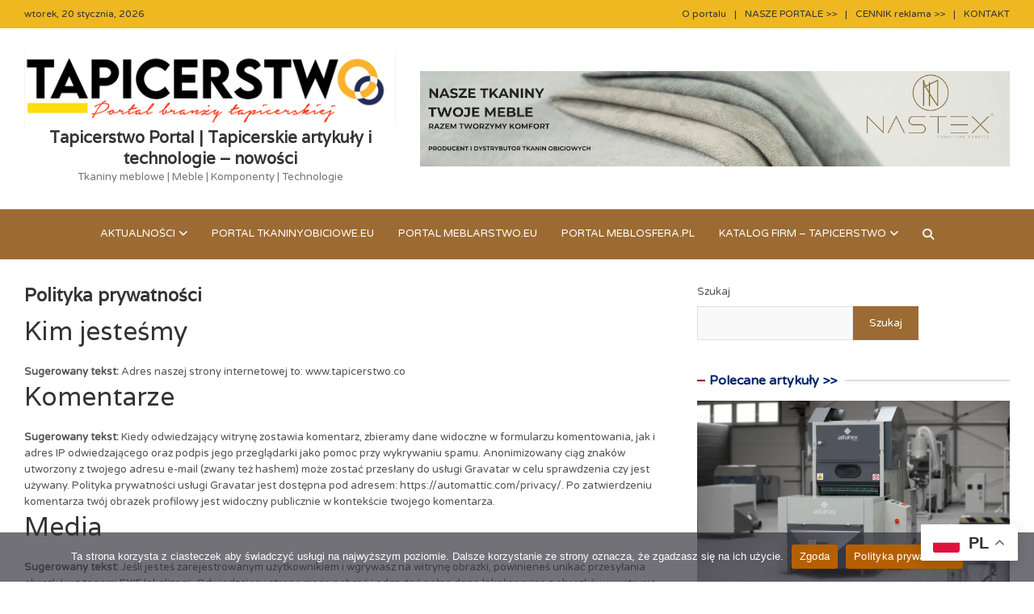

--- FILE ---
content_type: text/html; charset=UTF-8
request_url: http://tapicerstwo.co/polityka-prywatnosci/
body_size: 21583
content:
<!doctype html>
<html lang="pl-PL">
<head>
	<meta charset="UTF-8">
	<meta name="viewport" content="width=device-width, initial-scale=1, shrink-to-fit=no">
	<link rel="profile" href="https://gmpg.org/xfn/11">

	<title>Polityka prywatności &#8211; Tapicerstwo Portal | Tapicerskie artykuły i technologie &#8211; nowości</title>
<meta name='robots' content='max-image-preview:large' />
<link rel='dns-prefetch' href='//static.addtoany.com' />
<link rel='dns-prefetch' href='//fonts.googleapis.com' />
<link rel="alternate" type="application/rss+xml" title="Tapicerstwo Portal | Tapicerskie artykuły i technologie - nowości &raquo; Kanał z wpisami" href="http://tapicerstwo.co/feed/" />
<link rel="alternate" type="application/rss+xml" title="Tapicerstwo Portal | Tapicerskie artykuły i technologie - nowości &raquo; Kanał z komentarzami" href="http://tapicerstwo.co/comments/feed/" />
<link rel="alternate" title="oEmbed (JSON)" type="application/json+oembed" href="http://tapicerstwo.co/wp-json/oembed/1.0/embed?url=http%3A%2F%2Ftapicerstwo.co%2Fpolityka-prywatnosci%2F" />
<link rel="alternate" title="oEmbed (XML)" type="text/xml+oembed" href="http://tapicerstwo.co/wp-json/oembed/1.0/embed?url=http%3A%2F%2Ftapicerstwo.co%2Fpolityka-prywatnosci%2F&#038;format=xml" />
<style id='wp-img-auto-sizes-contain-inline-css' type='text/css'>
img:is([sizes=auto i],[sizes^="auto," i]){contain-intrinsic-size:3000px 1500px}
/*# sourceURL=wp-img-auto-sizes-contain-inline-css */
</style>
<style id='wp-emoji-styles-inline-css' type='text/css'>

	img.wp-smiley, img.emoji {
		display: inline !important;
		border: none !important;
		box-shadow: none !important;
		height: 1em !important;
		width: 1em !important;
		margin: 0 0.07em !important;
		vertical-align: -0.1em !important;
		background: none !important;
		padding: 0 !important;
	}
/*# sourceURL=wp-emoji-styles-inline-css */
</style>
<style id='wp-block-library-inline-css' type='text/css'>
:root{--wp-block-synced-color:#7a00df;--wp-block-synced-color--rgb:122,0,223;--wp-bound-block-color:var(--wp-block-synced-color);--wp-editor-canvas-background:#ddd;--wp-admin-theme-color:#007cba;--wp-admin-theme-color--rgb:0,124,186;--wp-admin-theme-color-darker-10:#006ba1;--wp-admin-theme-color-darker-10--rgb:0,107,160.5;--wp-admin-theme-color-darker-20:#005a87;--wp-admin-theme-color-darker-20--rgb:0,90,135;--wp-admin-border-width-focus:2px}@media (min-resolution:192dpi){:root{--wp-admin-border-width-focus:1.5px}}.wp-element-button{cursor:pointer}:root .has-very-light-gray-background-color{background-color:#eee}:root .has-very-dark-gray-background-color{background-color:#313131}:root .has-very-light-gray-color{color:#eee}:root .has-very-dark-gray-color{color:#313131}:root .has-vivid-green-cyan-to-vivid-cyan-blue-gradient-background{background:linear-gradient(135deg,#00d084,#0693e3)}:root .has-purple-crush-gradient-background{background:linear-gradient(135deg,#34e2e4,#4721fb 50%,#ab1dfe)}:root .has-hazy-dawn-gradient-background{background:linear-gradient(135deg,#faaca8,#dad0ec)}:root .has-subdued-olive-gradient-background{background:linear-gradient(135deg,#fafae1,#67a671)}:root .has-atomic-cream-gradient-background{background:linear-gradient(135deg,#fdd79a,#004a59)}:root .has-nightshade-gradient-background{background:linear-gradient(135deg,#330968,#31cdcf)}:root .has-midnight-gradient-background{background:linear-gradient(135deg,#020381,#2874fc)}:root{--wp--preset--font-size--normal:16px;--wp--preset--font-size--huge:42px}.has-regular-font-size{font-size:1em}.has-larger-font-size{font-size:2.625em}.has-normal-font-size{font-size:var(--wp--preset--font-size--normal)}.has-huge-font-size{font-size:var(--wp--preset--font-size--huge)}.has-text-align-center{text-align:center}.has-text-align-left{text-align:left}.has-text-align-right{text-align:right}.has-fit-text{white-space:nowrap!important}#end-resizable-editor-section{display:none}.aligncenter{clear:both}.items-justified-left{justify-content:flex-start}.items-justified-center{justify-content:center}.items-justified-right{justify-content:flex-end}.items-justified-space-between{justify-content:space-between}.screen-reader-text{border:0;clip-path:inset(50%);height:1px;margin:-1px;overflow:hidden;padding:0;position:absolute;width:1px;word-wrap:normal!important}.screen-reader-text:focus{background-color:#ddd;clip-path:none;color:#444;display:block;font-size:1em;height:auto;left:5px;line-height:normal;padding:15px 23px 14px;text-decoration:none;top:5px;width:auto;z-index:100000}html :where(.has-border-color){border-style:solid}html :where([style*=border-top-color]){border-top-style:solid}html :where([style*=border-right-color]){border-right-style:solid}html :where([style*=border-bottom-color]){border-bottom-style:solid}html :where([style*=border-left-color]){border-left-style:solid}html :where([style*=border-width]){border-style:solid}html :where([style*=border-top-width]){border-top-style:solid}html :where([style*=border-right-width]){border-right-style:solid}html :where([style*=border-bottom-width]){border-bottom-style:solid}html :where([style*=border-left-width]){border-left-style:solid}html :where(img[class*=wp-image-]){height:auto;max-width:100%}:where(figure){margin:0 0 1em}html :where(.is-position-sticky){--wp-admin--admin-bar--position-offset:var(--wp-admin--admin-bar--height,0px)}@media screen and (max-width:600px){html :where(.is-position-sticky){--wp-admin--admin-bar--position-offset:0px}}

/*# sourceURL=wp-block-library-inline-css */
</style><style id='wp-block-heading-inline-css' type='text/css'>
h1:where(.wp-block-heading).has-background,h2:where(.wp-block-heading).has-background,h3:where(.wp-block-heading).has-background,h4:where(.wp-block-heading).has-background,h5:where(.wp-block-heading).has-background,h6:where(.wp-block-heading).has-background{padding:1.25em 2.375em}h1.has-text-align-left[style*=writing-mode]:where([style*=vertical-lr]),h1.has-text-align-right[style*=writing-mode]:where([style*=vertical-rl]),h2.has-text-align-left[style*=writing-mode]:where([style*=vertical-lr]),h2.has-text-align-right[style*=writing-mode]:where([style*=vertical-rl]),h3.has-text-align-left[style*=writing-mode]:where([style*=vertical-lr]),h3.has-text-align-right[style*=writing-mode]:where([style*=vertical-rl]),h4.has-text-align-left[style*=writing-mode]:where([style*=vertical-lr]),h4.has-text-align-right[style*=writing-mode]:where([style*=vertical-rl]),h5.has-text-align-left[style*=writing-mode]:where([style*=vertical-lr]),h5.has-text-align-right[style*=writing-mode]:where([style*=vertical-rl]),h6.has-text-align-left[style*=writing-mode]:where([style*=vertical-lr]),h6.has-text-align-right[style*=writing-mode]:where([style*=vertical-rl]){rotate:180deg}
/*# sourceURL=http://tapicerstwo.co/wp-includes/blocks/heading/style.min.css */
</style>
<style id='wp-block-search-inline-css' type='text/css'>
.wp-block-search__button{margin-left:10px;word-break:normal}.wp-block-search__button.has-icon{line-height:0}.wp-block-search__button svg{height:1.25em;min-height:24px;min-width:24px;width:1.25em;fill:currentColor;vertical-align:text-bottom}:where(.wp-block-search__button){border:1px solid #ccc;padding:6px 10px}.wp-block-search__inside-wrapper{display:flex;flex:auto;flex-wrap:nowrap;max-width:100%}.wp-block-search__label{width:100%}.wp-block-search.wp-block-search__button-only .wp-block-search__button{box-sizing:border-box;display:flex;flex-shrink:0;justify-content:center;margin-left:0;max-width:100%}.wp-block-search.wp-block-search__button-only .wp-block-search__inside-wrapper{min-width:0!important;transition-property:width}.wp-block-search.wp-block-search__button-only .wp-block-search__input{flex-basis:100%;transition-duration:.3s}.wp-block-search.wp-block-search__button-only.wp-block-search__searchfield-hidden,.wp-block-search.wp-block-search__button-only.wp-block-search__searchfield-hidden .wp-block-search__inside-wrapper{overflow:hidden}.wp-block-search.wp-block-search__button-only.wp-block-search__searchfield-hidden .wp-block-search__input{border-left-width:0!important;border-right-width:0!important;flex-basis:0;flex-grow:0;margin:0;min-width:0!important;padding-left:0!important;padding-right:0!important;width:0!important}:where(.wp-block-search__input){appearance:none;border:1px solid #949494;flex-grow:1;font-family:inherit;font-size:inherit;font-style:inherit;font-weight:inherit;letter-spacing:inherit;line-height:inherit;margin-left:0;margin-right:0;min-width:3rem;padding:8px;text-decoration:unset!important;text-transform:inherit}:where(.wp-block-search__button-inside .wp-block-search__inside-wrapper){background-color:#fff;border:1px solid #949494;box-sizing:border-box;padding:4px}:where(.wp-block-search__button-inside .wp-block-search__inside-wrapper) .wp-block-search__input{border:none;border-radius:0;padding:0 4px}:where(.wp-block-search__button-inside .wp-block-search__inside-wrapper) .wp-block-search__input:focus{outline:none}:where(.wp-block-search__button-inside .wp-block-search__inside-wrapper) :where(.wp-block-search__button){padding:4px 8px}.wp-block-search.aligncenter .wp-block-search__inside-wrapper{margin:auto}.wp-block[data-align=right] .wp-block-search.wp-block-search__button-only .wp-block-search__inside-wrapper{float:right}
/*# sourceURL=http://tapicerstwo.co/wp-includes/blocks/search/style.min.css */
</style>
<style id='wp-block-tag-cloud-inline-css' type='text/css'>
.wp-block-tag-cloud{box-sizing:border-box}.wp-block-tag-cloud.aligncenter{justify-content:center;text-align:center}.wp-block-tag-cloud a{display:inline-block;margin-right:5px}.wp-block-tag-cloud span{display:inline-block;margin-left:5px;text-decoration:none}:root :where(.wp-block-tag-cloud.is-style-outline){display:flex;flex-wrap:wrap;gap:1ch}:root :where(.wp-block-tag-cloud.is-style-outline a){border:1px solid;font-size:unset!important;margin-right:0;padding:1ch 2ch;text-decoration:none!important}
/*# sourceURL=http://tapicerstwo.co/wp-includes/blocks/tag-cloud/style.min.css */
</style>
<style id='wp-block-paragraph-inline-css' type='text/css'>
.is-small-text{font-size:.875em}.is-regular-text{font-size:1em}.is-large-text{font-size:2.25em}.is-larger-text{font-size:3em}.has-drop-cap:not(:focus):first-letter{float:left;font-size:8.4em;font-style:normal;font-weight:100;line-height:.68;margin:.05em .1em 0 0;text-transform:uppercase}body.rtl .has-drop-cap:not(:focus):first-letter{float:none;margin-left:.1em}p.has-drop-cap.has-background{overflow:hidden}:root :where(p.has-background){padding:1.25em 2.375em}:where(p.has-text-color:not(.has-link-color)) a{color:inherit}p.has-text-align-left[style*="writing-mode:vertical-lr"],p.has-text-align-right[style*="writing-mode:vertical-rl"]{rotate:180deg}
/*# sourceURL=http://tapicerstwo.co/wp-includes/blocks/paragraph/style.min.css */
</style>
<style id='global-styles-inline-css' type='text/css'>
:root{--wp--preset--aspect-ratio--square: 1;--wp--preset--aspect-ratio--4-3: 4/3;--wp--preset--aspect-ratio--3-4: 3/4;--wp--preset--aspect-ratio--3-2: 3/2;--wp--preset--aspect-ratio--2-3: 2/3;--wp--preset--aspect-ratio--16-9: 16/9;--wp--preset--aspect-ratio--9-16: 9/16;--wp--preset--color--black: #000000;--wp--preset--color--cyan-bluish-gray: #abb8c3;--wp--preset--color--white: #ffffff;--wp--preset--color--pale-pink: #f78da7;--wp--preset--color--vivid-red: #cf2e2e;--wp--preset--color--luminous-vivid-orange: #ff6900;--wp--preset--color--luminous-vivid-amber: #fcb900;--wp--preset--color--light-green-cyan: #7bdcb5;--wp--preset--color--vivid-green-cyan: #00d084;--wp--preset--color--pale-cyan-blue: #8ed1fc;--wp--preset--color--vivid-cyan-blue: #0693e3;--wp--preset--color--vivid-purple: #9b51e0;--wp--preset--gradient--vivid-cyan-blue-to-vivid-purple: linear-gradient(135deg,rgb(6,147,227) 0%,rgb(155,81,224) 100%);--wp--preset--gradient--light-green-cyan-to-vivid-green-cyan: linear-gradient(135deg,rgb(122,220,180) 0%,rgb(0,208,130) 100%);--wp--preset--gradient--luminous-vivid-amber-to-luminous-vivid-orange: linear-gradient(135deg,rgb(252,185,0) 0%,rgb(255,105,0) 100%);--wp--preset--gradient--luminous-vivid-orange-to-vivid-red: linear-gradient(135deg,rgb(255,105,0) 0%,rgb(207,46,46) 100%);--wp--preset--gradient--very-light-gray-to-cyan-bluish-gray: linear-gradient(135deg,rgb(238,238,238) 0%,rgb(169,184,195) 100%);--wp--preset--gradient--cool-to-warm-spectrum: linear-gradient(135deg,rgb(74,234,220) 0%,rgb(151,120,209) 20%,rgb(207,42,186) 40%,rgb(238,44,130) 60%,rgb(251,105,98) 80%,rgb(254,248,76) 100%);--wp--preset--gradient--blush-light-purple: linear-gradient(135deg,rgb(255,206,236) 0%,rgb(152,150,240) 100%);--wp--preset--gradient--blush-bordeaux: linear-gradient(135deg,rgb(254,205,165) 0%,rgb(254,45,45) 50%,rgb(107,0,62) 100%);--wp--preset--gradient--luminous-dusk: linear-gradient(135deg,rgb(255,203,112) 0%,rgb(199,81,192) 50%,rgb(65,88,208) 100%);--wp--preset--gradient--pale-ocean: linear-gradient(135deg,rgb(255,245,203) 0%,rgb(182,227,212) 50%,rgb(51,167,181) 100%);--wp--preset--gradient--electric-grass: linear-gradient(135deg,rgb(202,248,128) 0%,rgb(113,206,126) 100%);--wp--preset--gradient--midnight: linear-gradient(135deg,rgb(2,3,129) 0%,rgb(40,116,252) 100%);--wp--preset--font-size--small: 13px;--wp--preset--font-size--medium: 20px;--wp--preset--font-size--large: 36px;--wp--preset--font-size--x-large: 42px;--wp--preset--spacing--20: 0.44rem;--wp--preset--spacing--30: 0.67rem;--wp--preset--spacing--40: 1rem;--wp--preset--spacing--50: 1.5rem;--wp--preset--spacing--60: 2.25rem;--wp--preset--spacing--70: 3.38rem;--wp--preset--spacing--80: 5.06rem;--wp--preset--shadow--natural: 6px 6px 9px rgba(0, 0, 0, 0.2);--wp--preset--shadow--deep: 12px 12px 50px rgba(0, 0, 0, 0.4);--wp--preset--shadow--sharp: 6px 6px 0px rgba(0, 0, 0, 0.2);--wp--preset--shadow--outlined: 6px 6px 0px -3px rgb(255, 255, 255), 6px 6px rgb(0, 0, 0);--wp--preset--shadow--crisp: 6px 6px 0px rgb(0, 0, 0);}:where(.is-layout-flex){gap: 0.5em;}:where(.is-layout-grid){gap: 0.5em;}body .is-layout-flex{display: flex;}.is-layout-flex{flex-wrap: wrap;align-items: center;}.is-layout-flex > :is(*, div){margin: 0;}body .is-layout-grid{display: grid;}.is-layout-grid > :is(*, div){margin: 0;}:where(.wp-block-columns.is-layout-flex){gap: 2em;}:where(.wp-block-columns.is-layout-grid){gap: 2em;}:where(.wp-block-post-template.is-layout-flex){gap: 1.25em;}:where(.wp-block-post-template.is-layout-grid){gap: 1.25em;}.has-black-color{color: var(--wp--preset--color--black) !important;}.has-cyan-bluish-gray-color{color: var(--wp--preset--color--cyan-bluish-gray) !important;}.has-white-color{color: var(--wp--preset--color--white) !important;}.has-pale-pink-color{color: var(--wp--preset--color--pale-pink) !important;}.has-vivid-red-color{color: var(--wp--preset--color--vivid-red) !important;}.has-luminous-vivid-orange-color{color: var(--wp--preset--color--luminous-vivid-orange) !important;}.has-luminous-vivid-amber-color{color: var(--wp--preset--color--luminous-vivid-amber) !important;}.has-light-green-cyan-color{color: var(--wp--preset--color--light-green-cyan) !important;}.has-vivid-green-cyan-color{color: var(--wp--preset--color--vivid-green-cyan) !important;}.has-pale-cyan-blue-color{color: var(--wp--preset--color--pale-cyan-blue) !important;}.has-vivid-cyan-blue-color{color: var(--wp--preset--color--vivid-cyan-blue) !important;}.has-vivid-purple-color{color: var(--wp--preset--color--vivid-purple) !important;}.has-black-background-color{background-color: var(--wp--preset--color--black) !important;}.has-cyan-bluish-gray-background-color{background-color: var(--wp--preset--color--cyan-bluish-gray) !important;}.has-white-background-color{background-color: var(--wp--preset--color--white) !important;}.has-pale-pink-background-color{background-color: var(--wp--preset--color--pale-pink) !important;}.has-vivid-red-background-color{background-color: var(--wp--preset--color--vivid-red) !important;}.has-luminous-vivid-orange-background-color{background-color: var(--wp--preset--color--luminous-vivid-orange) !important;}.has-luminous-vivid-amber-background-color{background-color: var(--wp--preset--color--luminous-vivid-amber) !important;}.has-light-green-cyan-background-color{background-color: var(--wp--preset--color--light-green-cyan) !important;}.has-vivid-green-cyan-background-color{background-color: var(--wp--preset--color--vivid-green-cyan) !important;}.has-pale-cyan-blue-background-color{background-color: var(--wp--preset--color--pale-cyan-blue) !important;}.has-vivid-cyan-blue-background-color{background-color: var(--wp--preset--color--vivid-cyan-blue) !important;}.has-vivid-purple-background-color{background-color: var(--wp--preset--color--vivid-purple) !important;}.has-black-border-color{border-color: var(--wp--preset--color--black) !important;}.has-cyan-bluish-gray-border-color{border-color: var(--wp--preset--color--cyan-bluish-gray) !important;}.has-white-border-color{border-color: var(--wp--preset--color--white) !important;}.has-pale-pink-border-color{border-color: var(--wp--preset--color--pale-pink) !important;}.has-vivid-red-border-color{border-color: var(--wp--preset--color--vivid-red) !important;}.has-luminous-vivid-orange-border-color{border-color: var(--wp--preset--color--luminous-vivid-orange) !important;}.has-luminous-vivid-amber-border-color{border-color: var(--wp--preset--color--luminous-vivid-amber) !important;}.has-light-green-cyan-border-color{border-color: var(--wp--preset--color--light-green-cyan) !important;}.has-vivid-green-cyan-border-color{border-color: var(--wp--preset--color--vivid-green-cyan) !important;}.has-pale-cyan-blue-border-color{border-color: var(--wp--preset--color--pale-cyan-blue) !important;}.has-vivid-cyan-blue-border-color{border-color: var(--wp--preset--color--vivid-cyan-blue) !important;}.has-vivid-purple-border-color{border-color: var(--wp--preset--color--vivid-purple) !important;}.has-vivid-cyan-blue-to-vivid-purple-gradient-background{background: var(--wp--preset--gradient--vivid-cyan-blue-to-vivid-purple) !important;}.has-light-green-cyan-to-vivid-green-cyan-gradient-background{background: var(--wp--preset--gradient--light-green-cyan-to-vivid-green-cyan) !important;}.has-luminous-vivid-amber-to-luminous-vivid-orange-gradient-background{background: var(--wp--preset--gradient--luminous-vivid-amber-to-luminous-vivid-orange) !important;}.has-luminous-vivid-orange-to-vivid-red-gradient-background{background: var(--wp--preset--gradient--luminous-vivid-orange-to-vivid-red) !important;}.has-very-light-gray-to-cyan-bluish-gray-gradient-background{background: var(--wp--preset--gradient--very-light-gray-to-cyan-bluish-gray) !important;}.has-cool-to-warm-spectrum-gradient-background{background: var(--wp--preset--gradient--cool-to-warm-spectrum) !important;}.has-blush-light-purple-gradient-background{background: var(--wp--preset--gradient--blush-light-purple) !important;}.has-blush-bordeaux-gradient-background{background: var(--wp--preset--gradient--blush-bordeaux) !important;}.has-luminous-dusk-gradient-background{background: var(--wp--preset--gradient--luminous-dusk) !important;}.has-pale-ocean-gradient-background{background: var(--wp--preset--gradient--pale-ocean) !important;}.has-electric-grass-gradient-background{background: var(--wp--preset--gradient--electric-grass) !important;}.has-midnight-gradient-background{background: var(--wp--preset--gradient--midnight) !important;}.has-small-font-size{font-size: var(--wp--preset--font-size--small) !important;}.has-medium-font-size{font-size: var(--wp--preset--font-size--medium) !important;}.has-large-font-size{font-size: var(--wp--preset--font-size--large) !important;}.has-x-large-font-size{font-size: var(--wp--preset--font-size--x-large) !important;}
/*# sourceURL=global-styles-inline-css */
</style>

<style id='classic-theme-styles-inline-css' type='text/css'>
/*! This file is auto-generated */
.wp-block-button__link{color:#fff;background-color:#32373c;border-radius:9999px;box-shadow:none;text-decoration:none;padding:calc(.667em + 2px) calc(1.333em + 2px);font-size:1.125em}.wp-block-file__button{background:#32373c;color:#fff;text-decoration:none}
/*# sourceURL=/wp-includes/css/classic-themes.min.css */
</style>
<link rel='stylesheet' id='cookie-notice-front-css' href='http://tapicerstwo.co/wp-content/plugins/cookie-notice/css/front.min.css?ver=2.5.11' type='text/css' media='all' />
<link rel='stylesheet' id='bootstrap-style-css' href='http://tapicerstwo.co/wp-content/themes/meta-news-pro/assets/library/bootstrap/css/bootstrap.min.css?ver=4.0.0' type='text/css' media='all' />
<link rel='stylesheet' id='font-awesome-style-css' href='http://tapicerstwo.co/wp-content/themes/meta-news-pro/assets/library/font-awesome/css/all.min.css?ver=6.9' type='text/css' media='all' />
<link rel='stylesheet' id='meta-news-google-fonts-css' href='//fonts.googleapis.com/css?family=Varela%3A300%2C300i%2C400%2C400i%2C500%2C500i%2C700%2C700i%7CVarela+Round%3A300%2C300i%2C400%2C400i%2C500%2C500i%2C700%2C700i&#038;ver=6.9' type='text/css' media='all' />
<link rel='stylesheet' id='owl-carousel-css' href='http://tapicerstwo.co/wp-content/themes/meta-news-pro/assets/library/owl-carousel/owl.carousel.min.css?ver=2.3.4' type='text/css' media='all' />
<link rel='stylesheet' id='meta-news-style-css' href='http://tapicerstwo.co/wp-content/themes/meta-news-pro/style.css?ver=6.9' type='text/css' media='all' />
<link rel='stylesheet' id='addtoany-css' href='http://tapicerstwo.co/wp-content/plugins/add-to-any/addtoany.min.css?ver=1.16' type='text/css' media='all' />
<script type="text/javascript" id="addtoany-core-js-before">
/* <![CDATA[ */
window.a2a_config=window.a2a_config||{};a2a_config.callbacks=[];a2a_config.overlays=[];a2a_config.templates={};a2a_localize = {
	Share: "Share",
	Save: "Save",
	Subscribe: "Subscribe",
	Email: "Email",
	Bookmark: "Bookmark",
	ShowAll: "Show all",
	ShowLess: "Show less",
	FindServices: "Find service(s)",
	FindAnyServiceToAddTo: "Instantly find any service to add to",
	PoweredBy: "Powered by",
	ShareViaEmail: "Share via email",
	SubscribeViaEmail: "Subscribe via email",
	BookmarkInYourBrowser: "Bookmark in your browser",
	BookmarkInstructions: "Press Ctrl+D or \u2318+D to bookmark this page",
	AddToYourFavorites: "Add to your favorites",
	SendFromWebOrProgram: "Send from any email address or email program",
	EmailProgram: "Email program",
	More: "More&#8230;",
	ThanksForSharing: "Thanks for sharing!",
	ThanksForFollowing: "Thanks for following!"
};


//# sourceURL=addtoany-core-js-before
/* ]]> */
</script>
<script type="text/javascript" defer src="https://static.addtoany.com/menu/page.js" id="addtoany-core-js"></script>
<script type="text/javascript" src="http://tapicerstwo.co/wp-includes/js/jquery/jquery.min.js?ver=3.7.1" id="jquery-core-js"></script>
<script type="text/javascript" src="http://tapicerstwo.co/wp-includes/js/jquery/jquery-migrate.min.js?ver=3.4.1" id="jquery-migrate-js"></script>
<script type="text/javascript" defer src="http://tapicerstwo.co/wp-content/plugins/add-to-any/addtoany.min.js?ver=1.1" id="addtoany-jquery-js"></script>
<script type="text/javascript" id="cookie-notice-front-js-before">
/* <![CDATA[ */
var cnArgs = {"ajaxUrl":"http:\/\/tapicerstwo.co\/wp-admin\/admin-ajax.php","nonce":"d8d1b54fae","hideEffect":"fade","position":"bottom","onScroll":false,"onScrollOffset":100,"onClick":false,"cookieName":"cookie_notice_accepted","cookieTime":2592000,"cookieTimeRejected":2592000,"globalCookie":false,"redirection":false,"cache":false,"revokeCookies":false,"revokeCookiesOpt":"automatic"};

//# sourceURL=cookie-notice-front-js-before
/* ]]> */
</script>
<script type="text/javascript" src="http://tapicerstwo.co/wp-content/plugins/cookie-notice/js/front.min.js?ver=2.5.11" id="cookie-notice-front-js"></script>
<link rel="https://api.w.org/" href="http://tapicerstwo.co/wp-json/" /><link rel="alternate" title="JSON" type="application/json" href="http://tapicerstwo.co/wp-json/wp/v2/pages/3181" /><link rel="EditURI" type="application/rsd+xml" title="RSD" href="http://tapicerstwo.co/xmlrpc.php?rsd" />
<meta name="generator" content="WordPress 6.9" />
<link rel="canonical" href="http://tapicerstwo.co/polityka-prywatnosci/" />
<link rel='shortlink' href='http://tapicerstwo.co/?p=3181' />
<!-- Analytics by WP Statistics - https://wp-statistics.com -->

	<style type="text/css">
		/* Font Family > Content */
			body,
			input,
			textarea,
			select {
				font-family: 'Varela Round', sans-serif;
			}
		/* Font Family > All Headings/Titles */
			.h1, .h2, .h3, .h4, .h5, .h6, h1, h2, h3, h4, h5, h6 {
				font-family: 'Varela', sans-serif;
			}
		/* Font Family > All Titles/Meta */
			.site-description,
			.info-bar,
			.main-navigation li,
			.top-stories-bar .top-stories-label .label-txt,
			.entry-meta,
			.stories-title,
			.widget-title,
			.site-footer-navbar,
			.site-info {
				font-family: 'Varela Round', sans-serif;
			}
				@media (min-width: 768px) {
		/* Font Size > Top Bar */
			.info-bar {
				font-size: 12px;
			}
		/* Font Size > Top Stories Posts Title */
			.top-stories-bar .entry-title {
				font-size: 13px;
			}
			.top-stories-bar.style-multi-col .entry-title {
				font-size: calc(13px + 1px);
			}
		/* Font Size > Hot Stories Posts Title */
			.hot-news-bar .entry-title {
				font-size: 24px;
			}
			@media (min-width: 992px) and (max-width: 1199px) {
				.hot-news-bar .entry-title {
					font-size: calc(24px - 14/100*24px);
				}
			}
		/* Font Size > Content */
			body,
			input,
			textarea,
			select,
			blockquote footer,
			.blockquote-footer,
			blockquote cite,
			.form-control,
			input,
			textarea,
			select,
			#bbpress-forums,
			#bbpress-forums ul.bbp-lead-topic,
			#bbpress-forums ul.bbp-topics,
			#bbpress-forums ul.bbp-forums,
			#bbpress-forums ul.bbp-replies,
			#bbpress-forums ul.bbp-search-results,
			div.bbp-search-form input,
			div.bbp-search-form button,
			div.bbp-breadcrumb,
			div.bbp-topic-tags,
			.wp-block-quote cite,
			.wp-block-pullquote.alignleft blockquote cite,
			.wp-block-pullquote.alignright blockquote cite,
			.site-footer .widget-area .meta-news-widget-recent-posts .post-boxed .entry-title {
				font-size: 13px;
			}
		/* Font Size > Page/Post Single Content */
			.page-template-default.page .site-main .page.type-page .entry-content p,
			.page-template-default.page .site-main .hentry .entry-content p,
			.post-template-default.single .site-main .post.type-post .entry-content p,
			.post-template-default.single .site-main .hentry .entry-content p {
				font-size: 15px;
			}
		/* Font Size > Buttons */
			.btn,
			.btn-theme,
			input[type="reset"],
			input[type="button"],
			input[type="submit"],
			button,
			#bbpress-forums button,
			div.bbp-search-form button {
				font-size: 13px;
			}
		/* Font Size > Site Title */
			.site-title {
				font-size: 20px;
			}
		/* Font Size > Navigation */
			.main-navigation a,
			.main-navigation ul li.menu-item-has-children > a:after,
			.main-navigation ul li.page_item_has_children > a:after {
				font-size: 13px;
			}
		/* Font Size > Post/Page Title */
			.entry-title,
			.comments-title,
			.page-title {
				font-size: 22px;
			}
			.comment-reply-title,
			.site-main .woocommerce h2,
			.woocommerce-page .site-main h2 {
				font-size: calc(22px - 4px);
			}
		/* Font Size > Archive Posts Title */
			.post-col .entry-title,
			blockquote,
			.wp-block-pullquote p,
			.wp-block-pullquote.is-style-solid-color blockquote p,
			.post-boxed .entry-title,
			.post-block .entry-title,
			.post-boxed.main-post.inlined .entry-title,
			.woocommerce-page .site-main h3,
			.woocommerce ul.products li.product .woocommerce-loop-category__title,
			.woocommerce ul.products li.product .woocommerce-loop-product__title,
			.woocommerce ul.products li.product h3 {
				font-size: 16px;
			}
			.post-boxed.inlined .entry-title,
			.featured-stories .post-boxed .entry-title,
			.featured-banner .featured-post .post-block .entry-title {
				font-size: calc(16px - 2px);
			}
			.featured-banner .featured-slider .post-block .entry-title {
				font-size: calc(16px + 3px);
			}
			@media (min-width: 992px) {
				.frontpage-primary .meta-news-widget-card-block-posts .column-3 .post-boxed .entry-title,
				.frontpage-primary .meta-news-widget-card-block-posts .column-3 .post-block .entry-title {
					font-size: calc(16px - 2px);
				}
			}
			@media (min-width: 1600px) {
				.featured-banner.featured-banner-full-width.two-column-featured-section .featured-post .post-block .entry-title {
					font-size: 16px;
				}
			}
			@media (min-width: 1800px) {
				.featured-banner .featured-post .post-block .entry-title {
					font-size: 16px;
				}
			}
			@media (min-width: 992px) and (max-width: 1199px) {
				.post-boxed .entry-title,
				.post-block .entry-title,
				.post-boxed.main-post.inlined .entry-title {
					font-size: calc(16px - 2px);
				}
				.post-boxed.inlined .entry-title {
					font-size: calc(16px - 3px);
				}
				.featured-banner .featured-slider .post-block .entry-title {
					font-size: calc(16px);
				}
			}
		/* Font Size > Post Meta */
			.entry-meta,
			.entry-meta a {
				font-size: 13px;
			}
			.post-col .entry-meta.category-meta .cat-links a,
			.post-boxed .entry-meta.category-meta .cat-links a,
			.post-block .entry-meta.category-meta .cat-links a {
				font-size: calc(13px - 2px);
			}
		/* Font Size > Sidebar Widget Title */
			.stories-title,
			.widget-title {
				font-size: 16px;
			}
				}
		/* Color Scheme > links */
			::selection {
				background-color: #9c6b33;
				color: #fff;
			}
			::-moz-selection {
				background-color: #9c6b33;
				color: #fff;
			}
			a,
			a:hover,
			.entry-title a:hover,
			.entry-title a:focus,
			.entry-meta a:hover,
			.entry-meta a:focus,
			.entry-meta .tag-links a,
			.navigation.post-navigation .nav-links a:hover,
			.comment-metadata a.comment-edit-link,
			.widget ul li a:hover,
			.widget_tag_cloud a:hover,
			.widget_archive li a[aria-current="page"],
			.widget_categories .current-cat a,
			.widget_nav_menu ul li.current_page_item > a,
			.widget_nav_menu ul li.current_page_ancestor > a,
			.widget_nav_menu ul li.current-menu-item > a,
			.widget_nav_menu ul li.current-menu-ancestor > a,
			.widget_pages ul li.current_page_item > a,
			.widget_pages ul li.current_page_ancestor > a,
			.woocommerce.widget_product_categories ul.product-categories .current-cat-parent > a,
			.woocommerce.widget_product_categories ul.product-categories .current-cat > a,
			.woocommerce .star-rating,
			.woocommerce .star-rating:before,
			.woocommerce-MyAccount-navigation ul li:hover a,
			.woocommerce-MyAccount-navigation ul li.is-active a,
			.top-stories-bar .entry-title a:hover,
			.top-stories-bar .entry-title a:focus {
				color: #9c6b33;
			}
		/* Color Scheme > Navigation */
			.navbar {
				background-color: #9c6b33;
			}
			.main-navigation li ul li:hover > a,
			.main-navigation li ul li:focus > a,
			.main-navigation li ul li:focus-within > a,
			.main-navigation li ul li.current-menu-item > a,
			.main-navigation li ul li.current-menu-ancestor > a,
			.main-navigation li ul li.current_page_item > a,
			.main-navigation li ul li.current_page_ancestor > a {
				color: #9c6b33;
			}
			@media (max-width: 991px) {
				.main-navigation li:hover > a,
				.main-navigation li:focus > a,
				.main-navigation li:focus-within > a,
				.main-navigation li.current_page_item > a,
				.main-navigation li.current_page_ancestor > a,
				.main-navigation li.current-menu-item > a,
				.main-navigation li.current-menu-ancestor > a,
				.main-navigation li ul li:hover > a,
				.main-navigation li ul li:focus > a,
				.main-navigation li ul li:focus-within > a,
				.main-navigation li ul li.current-menu-item > a,
				.main-navigation li ul li.current-menu-ancestor > a,
				.main-navigation li ul li.current_page_item > a,
				.main-navigation li ul li.current_page_ancestor > a {
					color: #9c6b33;
				}
			}
		/* Color Scheme > Buttons */
			.btn-theme,
			.btn-outline-theme:hover,
			input[type="reset"],
			input[type="button"],
			input[type="submit"],
			button,
			.back-to-top a,
			.navigation.pagination .page-numbers.current,
			.navigation.pagination a.page-numbers:hover,
			.page-links .post-page-numbers.current,
			.page-links a.post-page-numbers:hover,
			.woocommerce #respond input#submit,
			.woocommerce a.button,
			.woocommerce button.button,
			.woocommerce input.button,
			.woocommerce #respond input#submit.alt,
			.woocommerce a.button.alt,
			.woocommerce button.button.alt,
			.woocommerce input.button.alt,
			.woocommerce #respond input#submit.disabled,
			.woocommerce #respond input#submit:disabled,
			.woocommerce #respond input#submit:disabled[disabled],
			.woocommerce a.button.disabled,
			.woocommerce a.button:disabled,
			.woocommerce a.button:disabled[disabled],
			.woocommerce button.button.disabled,
			.woocommerce button.button:disabled,
			.woocommerce button.button:disabled[disabled],
			.woocommerce input.button.disabled,
			.woocommerce input.button:disabled,
			.woocommerce input.button:disabled[disabled],
			.woocommerce #respond input#submit.disabled:hover,
			.woocommerce #respond input#submit:disabled:hover,
			.woocommerce #respond input#submit:disabled[disabled]:hover,
			.woocommerce a.button.disabled:hover,
			.woocommerce a.button:disabled:hover,
			.woocommerce a.button:disabled[disabled]:hover,
			.woocommerce button.button.disabled:hover,
			.woocommerce button.button:disabled:hover,
			.woocommerce button.button:disabled[disabled]:hover,
			.woocommerce input.button.disabled:hover,
			.woocommerce input.button:disabled:hover,
			.woocommerce input.button:disabled[disabled]:hover,
			.woocommerce span.onsale,
			.woocommerce .widget_price_filter .ui-slider .ui-slider-range,
			.woocommerce .widget_price_filter .ui-slider .ui-slider-handle,
			.woocommerce nav.woocommerce-pagination ul li .page-numbers:hover,
			.woocommerce nav.woocommerce-pagination ul li .page-numbers:focus,
			.woocommerce nav.woocommerce-pagination ul li .page-numbers.current,
			.wp-block-search .wp-block-search__button {
				background-color: #9c6b33;
			}
			.btn-outline-theme {
				border-color: #9c6b33;
			}
			.btn-outline-theme {
				color: #9c6b33;
			}
		/* Color Scheme > Elements */
			.theme-color,
			.format-quote blockquote:before,
			.hentry.sticky .entry-header:before,
			.format-audio .post-content:after,
			.format-image .post-content:after,
			.format-video .post-content:after,
			.format-audio .entry-header:after,
			.format-image .entry-header:after,
			.format-video .entry-header:after {
				color: #9c6b33;
			}
			.theme-bg-color,
			#search-modal.modal .search-form:after,
			.title-style-8 .widget-title span,
			.title-style-8 .stories-title span,
			.title-style-8 .meta-news-widget-recent-posts .nav-link.widget-title:hover,
			.title-style-8 .meta-news-widget-recent-posts .nav-link.widget-title:hover span,
			.title-style-8 .meta-news-widget-recent-posts .nav-link.widget-title.active,
			.title-style-8 .meta-news-widget-recent-posts .nav-link.widget-title.active span {
				background-color: #9c6b33;
			}
			.title-style-4 .widget-title:before,
			.title-style-4 .stories-title:before,
			.title-style-6 .widget-title,
			.title-style-6 .stories-title,
			.title-style-8 .widget-title,
			.title-style-8 .stories-title,
			.title-style-4 .meta-news-widget-recent-posts .nav-link.widget-title:hover span,
			.title-style-4 .meta-news-widget-recent-posts .nav-link.widget-title.active span,
			.title-style-6 .meta-news-widget-recent-posts .nav-link.widget-title:hover span,
			.title-style-6 .meta-news-widget-recent-posts .nav-link.widget-title.active span,
			.title-style-8 .meta-news-widget-recent-posts .nav-link.widget-title:hover,
			.title-style-8 .meta-news-widget-recent-posts .nav-link.widget-title:hover span,
			.title-style-8 .meta-news-widget-recent-posts .nav-link.widget-title.active,
			.title-style-8 .meta-news-widget-recent-posts .nav-link.widget-title.active span {
				border-color: #9c6b33;
			}
		/* Color Scheme > Footer Info Bar */
		.site-info {
			background-color: #9c6b33;
		}
		/* Elements Color > Top Bar */
			.info-bar,
			.info-bar .infobar-links ul {
				background-color: #efb821;
			}
		/* Elements Color > Top Stories Label */
			.top-stories-bar .top-stories-label,
			.top-stories-bar.label-fluid .top-stories-label-wrap:before,
			.top-stories-label.top-stories-label-3:after,
			.top-stories-label.top-stories-label-6:after,
			.top-stories-label.top-stories-label-6:before {
				background-color: #efb821;
			}
			.top-stories-label.top-stories-label-4:after,
			.top-stories-label.top-stories-label-5:after {
				border-color: transparent transparent transparent #efb821;
			}
			body.rtl .top-stories-label.top-stories-label-4:after,
			body.rtl .top-stories-label.top-stories-label-5:after {
				border-color: transparent #efb821 transparent transparent ;
			}
		/* Font Color > Top Bar */
			.info-bar,
			.info-bar .social-profiles ul li a,
			.info-bar .infobar-links ul li a,
			.info-bar .infobar-links-menu-toggle,
			.info-bar .infobar-social-profiles-toggle {
				color: #353535;
			}
			</style>

<style type="text/css" id="custom-background-css">
body.custom-background { background-color: #ffffff; }
</style>
	<link rel="icon" href="http://tapicerstwo.co/wp-content/uploads/2019/09/Logo-tapicerstwo.coPING--150x150.png" sizes="32x32" />
<link rel="icon" href="http://tapicerstwo.co/wp-content/uploads/2019/09/Logo-tapicerstwo.coPING-.png" sizes="192x192" />
<link rel="apple-touch-icon" href="http://tapicerstwo.co/wp-content/uploads/2019/09/Logo-tapicerstwo.coPING-.png" />
<meta name="msapplication-TileImage" content="http://tapicerstwo.co/wp-content/uploads/2019/09/Logo-tapicerstwo.coPING-.png" />
</head>

<body class="wp-singular page-template-default page page-id-3181 custom-background wp-custom-logo wp-theme-meta-news-pro theme-body cookies-not-set">

<div id="page" class="site">
	<a class="skip-link screen-reader-text" href="#content">Skip to content</a>
	
	<header id="masthead" class="site-header">
					<div class="info-bar infobar-links-on">
				<div class="container">
					<div class="info-bar-wrap">
					<div class="row gutter-10">
						<div class="col-12 col-sm contact-section">
							<ul><li class="date">wtorek, 20 stycznia, 2026</li></ul>
						</div><!-- .contact-section -->

													<div class="col-sm-auto infobar-links order-md-2">
								<button class="infobar-links-menu-toggle">Responsive Menu</button>
								<ul><li id="menu-item-2166" class="menu-item menu-item-type-custom menu-item-object-custom menu-item-2166"><a href="http://tapicerstwo.co/portal-branzowy-tapicerstwo-co/">O portalu</a></li>
<li id="menu-item-2409" class="menu-item menu-item-type-custom menu-item-object-custom menu-item-2409"><a href="http://www.iportale.pl/nasze-portale/">NASZE PORTALE >></a></li>
<li id="menu-item-1170" class="menu-item menu-item-type-custom menu-item-object-custom menu-item-1170"><a href="http://iportale.pl/">CENNIK reklama >></a></li>
<li id="menu-item-1169" class="menu-item menu-item-type-custom menu-item-object-custom menu-item-1169"><a href="http://tapicerstwo.co/kontakt/">KONTAKT</a></li>
</ul>							</div><!-- .infobar-links -->
											</div><!-- .row -->
					</div><!-- .info-bar-wrap -->
          		</div><!-- .container -->
        	</div><!-- .infobar -->
        			<div class="navbar-head" >
				<div class="container">
					<div class="navbar-head-inner">
						<div class="brand-inline text-center site-branding">
							<a href="http://tapicerstwo.co/" class="custom-logo-link" rel="home"><img width="1000" height="200" src="http://tapicerstwo.co/wp-content/uploads/2025/09/Tapicerstwo.co09-2025.001.png" class="custom-logo" alt="Tapicerstwo Portal | Tapicerskie artykuły i technologie &#8211; nowości" decoding="async" fetchpriority="high" srcset="http://tapicerstwo.co/wp-content/uploads/2025/09/Tapicerstwo.co09-2025.001.png 1000w, http://tapicerstwo.co/wp-content/uploads/2025/09/Tapicerstwo.co09-2025.001-300x60.png 300w, http://tapicerstwo.co/wp-content/uploads/2025/09/Tapicerstwo.co09-2025.001-768x154.png 768w" sizes="(max-width: 1000px) 100vw, 1000px" /></a>							<div class="site-title-wrap">
																	<h2 class="site-title"><a class="site-title-link" href="http://tapicerstwo.co/" rel="home">Tapicerstwo Portal | Tapicerskie artykuły i technologie &#8211; nowości</a></h2>
																	<p class="site-description">Tkaniny meblowe | Meble | Komponenty | Technologie</p>
															</div><!-- .site-title-wrap -->
						</div><!-- .site-branding .navbar-brand -->
													<div class="navbar-ad-section">
																<a href="https://nastex.eu/" target="_blank" rel="noopener noreferrer" class="navbar-ad">
																		<img class="img-fluid" src="http://tapicerstwo.co/wp-content/uploads/2024/07/NASTEX-Baner-15.09.2023-godz.-23.14.jpg" alt="Banner Add">
																	</a>
														</div><!-- .navbar-ad-section -->
											</div><!-- .navbar-head-inner -->
				</div><!-- .container -->
			</div><!-- .navbar-head -->
				<nav class="navbar navbar-center navigation-light" id="sticky-navigation-bar">
									<div class="container">
															<div class="navigation-icons-wrap">
									<button class="navbar-toggler menu-toggle" type="button" data-toggle="collapse" data-target="#navbarCollapse" aria-controls="navbarCollapse" aria-expanded="false" aria-label="Toggle navigation"></button>
									<a href="#" class="search-modal-toggle" data-toggle="modal" data-target="#search-modal"><i class="fas fa-search"></i></a>
								</div><!-- .navigation-icons-wrap -->
													</div><!-- .container -->
											<div class="navbar-inner">
						<div class="container">
							<div class="navigation-wrap">
								<div class="navbar-main">
									<div class="collapse navbar-collapse" id="navbarCollapse">
										<div id="site-navigation" class="main-navigation nav-uppercase" role="navigation">
											<ul class="nav-menu navbar-nav"><li id="menu-item-120" class="menu-item menu-item-type-taxonomy menu-item-object-category menu-item-has-children menu-item-120"><a href="http://tapicerstwo.co/category/aktualnosci/">Aktualności</a>
<ul class="sub-menu">
	<li id="menu-item-287" class="menu-item menu-item-type-taxonomy menu-item-object-category menu-item-287"><a href="http://tapicerstwo.co/category/materace/">Materace</a></li>
	<li id="menu-item-286" class="menu-item menu-item-type-taxonomy menu-item-object-category menu-item-286"><a href="http://tapicerstwo.co/category/meble-tapicerowane/">Meble tapicerowane</a></li>
	<li id="menu-item-290" class="menu-item menu-item-type-taxonomy menu-item-object-category menu-item-290"><a href="http://tapicerstwo.co/category/tapicerstwo/">Tapicerstwo</a></li>
	<li id="menu-item-291" class="menu-item menu-item-type-taxonomy menu-item-object-category menu-item-291"><a href="http://tapicerstwo.co/category/tapicerskie-artykuly/">Tapicerskie artykuły</a></li>
	<li id="menu-item-288" class="menu-item menu-item-type-taxonomy menu-item-object-category menu-item-288"><a href="http://tapicerstwo.co/category/technologie-i-narzedzia-tapicerskie/">Technologie i narzędzia tapicerskie</a></li>
	<li id="menu-item-289" class="menu-item menu-item-type-taxonomy menu-item-object-category menu-item-289"><a href="http://tapicerstwo.co/category/tkaniny-obiciowe/">Tkaniny obiciowe</a></li>
</ul>
</li>
<li id="menu-item-128" class="menu-item menu-item-type-custom menu-item-object-custom menu-item-128"><a href="http://www.tkaninyobiciowe.eu/">Portal tkaninyobiciowe.eu</a></li>
<li id="menu-item-129" class="menu-item menu-item-type-custom menu-item-object-custom menu-item-129"><a href="http://www.meblarstwo.eu/">Portal meblarstwo.eu</a></li>
<li id="menu-item-130" class="menu-item menu-item-type-custom menu-item-object-custom menu-item-130"><a href="http://www.meblosfera.pl/">Portal meblosfera.pl</a></li>
<li id="menu-item-210" class="menu-item menu-item-type-custom menu-item-object-custom menu-item-has-children menu-item-210"><a href="http://firmy.tapicerstwo.co">KATALOG FIRM &#8211; TAPICERSTWO</a>
<ul class="sub-menu">
	<li id="menu-item-131" class="menu-item menu-item-type-custom menu-item-object-custom menu-item-131"><a href="http://firmy.meblarstwo.eu/">Polecane firmy meblarskie</a></li>
	<li id="menu-item-2404" class="menu-item menu-item-type-custom menu-item-object-custom menu-item-2404"><a href="http://firmy.meblosfera.pl/">Polecane firmy meblowe</a></li>
</ul>
</li>
</ul>										</div><!-- #site-navigation .main-navigation -->
									</div><!-- .navbar-collapse -->
								</div><!-- .navbar-main -->
								<div class="navbar-right">
									<div class="navbar-element-item navbar-search">
										<a href="#" class="search-modal-toggle" data-toggle="modal" data-target="#search-modal"><i class="fas fa-search"></i></a>
									</div><!-- .navbar-element-item -->
								</div><!-- .navbar-right -->
							</div><!-- .navigation-wrap -->
						</div><!-- .container -->
					</div><!-- .navbar-inner -->
							</nav><!-- .navbar -->

		
		
		
			</header><!-- #masthead -->
	<div id="content" class="site-content title-style-1">
					<div class="container">
				<div class="row justify-content-center site-content-row">
		<div id="primary" class="col-lg-8 content-area sticky-column-bottom">	<div class="column-inner">
		<main id="main" class="site-main">

			<div id="post-3181" class="post-3181 page type-page status-publish hentry">

	
	<header class="entry-header">
		<h1 class="entry-title">Polityka prywatności</h1>	</header><!-- .entry-header -->

	<div class="entry-content">
		
<h2 class="wp-block-heading">Kim jesteśmy</h2>


<strong class="privacy-policy-tutorial">Sugerowany tekst: </strong>Adres naszej strony internetowej to: www.tapicerstwo.co


<h2 class="wp-block-heading">Komentarze</h2>


<strong class="privacy-policy-tutorial">Sugerowany tekst: </strong>Kiedy odwiedzający witrynę zostawia komentarz, zbieramy dane widoczne w formularzu komentowania, jak i adres IP odwiedzającego oraz podpis jego przeglądarki jako pomoc przy wykrywaniu spamu.



Anonimizowany ciąg znaków utworzony z twojego adresu e-mail (zwany też hashem) może zostać przesłany do usługi Gravatar w celu sprawdzenia czy jest używany. Polityka prywatności usługi Gravatar jest dostępna pod adresem: https://automattic.com/privacy/. Po zatwierdzeniu komentarza twój obrazek profilowy jest widoczny publicznie w kontekście twojego komentarza.


<h2 class="wp-block-heading">Media</h2>


<strong class="privacy-policy-tutorial">Sugerowany tekst: </strong>Jeśli jesteś zarejestrowanym użytkownikiem i wgrywasz na witrynę obrazki, powinieneś unikać przesyłania obrazków z tagami EXIF lokalizacji. Odwiedzający stronę mogą pobrać i odczytać pełne dane lokalizacyjne z obrazków w witrynie.


<h2 class="wp-block-heading">Ciasteczka</h2>


<strong class="privacy-policy-tutorial">Sugerowany tekst: </strong>Jeśli zostawisz na naszej witrynie komentarz, będzie można wybrać opcję zapisu twojej nazwy, adresu e-mail i adresu strony internetowej w ciasteczkach, dzięki którym podczas pisania kolejnych komentarzy powyższe informacje będą już dogodnie uzupełnione. Ciasteczka wygasają po roku.



Jeśli odwiedzisz stronę logowania, utworzymy tymczasowe ciasteczko na potrzeby sprawdzenia czy twoja przeglądarka akceptuje ciasteczka. Nie zawiera ono żadnych danych osobistych i zostanie usunięte, kiedy przeglądarka zostanie zamknięta.



Podczas logowania tworzymy dodatkowo kilka ciasteczek potrzebnych do zapisu twoich informacji logowania oraz wybranych opcji ekranu. Ciasteczka logowania wygasają po dwóch dniach, a opcji ekranu po roku. Jeśli zaznaczysz opcję „Pamiętaj mnie”, logowanie wygaśnie po dwóch tygodniach. Jeśli wylogujesz się ze swojego konta, ciasteczka logowania zostaną usunięte.



Jeśli zmodyfikujesz albo opublikujesz artykuł, w twojej przeglądarce zostanie zapisane dodatkowe ciasteczko. To ciasteczko nie zawiera żadnych danych osobistych, wskazując po prostu na identyfikator przed chwilą edytowanego artykułu. Wygasa ono po 1 dniu.


<h2 class="wp-block-heading">Osadzone treści z innych witryn</h2>


<strong class="privacy-policy-tutorial">Sugerowany tekst: </strong>Artykuły na tej witrynie mogą zawierać osadzone treści (np. filmy, obrazki, artykuły itp.). Osadzone treści z innych witryn zachowują się analogicznie do tego, jakby użytkownik odwiedził bezpośrednio konkretną witrynę.



Witryny mogą zbierać informacje o tobie, używać ciasteczek, dołączać dodatkowe, zewnętrzne systemy śledzenia i monitorować twoje interakcje z osadzonym materiałem, włączając w to śledzenie twoich interakcji z osadzonym materiałem jeśli posiadasz konto i jesteś zalogowany w tamtej witrynie.


<h2 class="wp-block-heading">Z kim dzielimy się danymi</h2>


<strong class="privacy-policy-tutorial">Sugerowany tekst: </strong>Jeśli zażądasz zresetowania hasła, twój adres IP zostanie dołączony do wysyłanej wiadomości.


<h2 class="wp-block-heading">Jak długo przechowujemy twoje dane</h2>


<strong class="privacy-policy-tutorial">Sugerowany tekst: </strong>Jeśli zostawisz komentarz, jego treść i metadane będą przechowywane przez czas nieokreślony. Dzięki temu jesteśmy w stanie rozpoznawać i zatwierdzać kolejne komentarze automatycznie, bez wysyłania ich do każdorazowej moderacji.



Dla użytkowników którzy zarejestrowali się na naszej stronie internetowej (jeśli tacy są), przechowujemy również informacje osobiste wprowadzone w profilu. Każdy użytkownik może dokonać wglądu, korekty albo skasować swoje informacje osobiste w dowolnej chwili (nie licząc nazwy użytkownika, której nie można zmienić). Administratorzy strony również mogą przeglądać i modyfikować te informacje.


<h2 class="wp-block-heading">Jakie masz prawa do swoich danych</h2>


<strong class="privacy-policy-tutorial">Sugerowany tekst: </strong>Jeśli masz konto użytkownika albo dodałeś komentarze w tej witrynie, możesz zażądać dostarczenia pliku z wyeksportowanym kompletem twoich danych osobistych będących w naszym posiadaniu, w tym całość tych dostarczonych przez ciebie. Możesz również zażądać usunięcia przez nas całości twoich danych osobistych w naszym posiadaniu. Nie dotyczy to żadnych danych które jesteśmy zobligowani zachować ze względów administracyjnych, prawnych albo bezpieczeństwa.


<h2 class="wp-block-heading">Gdzie przesyłamy twoje dane</h2>


<strong class="privacy-policy-tutorial">Sugerowany tekst: </strong>Komentarze gości mogą być sprawdzane za pomocą automatycznej usługi wykrywania spamu.

<div class="addtoany_share_save_container addtoany_content addtoany_content_bottom"><div class="a2a_kit a2a_kit_size_20 addtoany_list" data-a2a-url="http://tapicerstwo.co/polityka-prywatnosci/" data-a2a-title="Polityka prywatności"><a class="a2a_button_facebook" href="https://www.addtoany.com/add_to/facebook?linkurl=http%3A%2F%2Ftapicerstwo.co%2Fpolityka-prywatnosci%2F&amp;linkname=Polityka%20prywatno%C5%9Bci" title="Facebook" rel="nofollow noopener" target="_blank"></a><a class="a2a_button_x" href="https://www.addtoany.com/add_to/x?linkurl=http%3A%2F%2Ftapicerstwo.co%2Fpolityka-prywatnosci%2F&amp;linkname=Polityka%20prywatno%C5%9Bci" title="X" rel="nofollow noopener" target="_blank"></a><a class="a2a_button_linkedin" href="https://www.addtoany.com/add_to/linkedin?linkurl=http%3A%2F%2Ftapicerstwo.co%2Fpolityka-prywatnosci%2F&amp;linkname=Polityka%20prywatno%C5%9Bci" title="LinkedIn" rel="nofollow noopener" target="_blank"></a><a class="a2a_button_pinterest" href="https://www.addtoany.com/add_to/pinterest?linkurl=http%3A%2F%2Ftapicerstwo.co%2Fpolityka-prywatnosci%2F&amp;linkname=Polityka%20prywatno%C5%9Bci" title="Pinterest" rel="nofollow noopener" target="_blank"></a><a class="a2a_button_facebook_messenger" href="https://www.addtoany.com/add_to/facebook_messenger?linkurl=http%3A%2F%2Ftapicerstwo.co%2Fpolityka-prywatnosci%2F&amp;linkname=Polityka%20prywatno%C5%9Bci" title="Messenger" rel="nofollow noopener" target="_blank"></a><a class="a2a_button_whatsapp" href="https://www.addtoany.com/add_to/whatsapp?linkurl=http%3A%2F%2Ftapicerstwo.co%2Fpolityka-prywatnosci%2F&amp;linkname=Polityka%20prywatno%C5%9Bci" title="WhatsApp" rel="nofollow noopener" target="_blank"></a><a class="a2a_button_email" href="https://www.addtoany.com/add_to/email?linkurl=http%3A%2F%2Ftapicerstwo.co%2Fpolityka-prywatnosci%2F&amp;linkname=Polityka%20prywatno%C5%9Bci" title="Email" rel="nofollow noopener" target="_blank"></a><a class="a2a_button_printfriendly" href="https://www.addtoany.com/add_to/printfriendly?linkurl=http%3A%2F%2Ftapicerstwo.co%2Fpolityka-prywatnosci%2F&amp;linkname=Polityka%20prywatno%C5%9Bci" title="PrintFriendly" rel="nofollow noopener" target="_blank"></a><a class="a2a_dd addtoany_share_save addtoany_share" href="https://www.addtoany.com/share"></a></div></div>	</div><!-- .entry-content -->
		
	</div><!-- #post-3181 -->

		</main><!-- #main -->
	</div><!-- .column-inner -->
	</div><!-- #primary -->


<aside id="secondary" class="col-lg-4 widget-area sticky-column-bottom" role="complementary">
	<div class="column-inner">
		<div id="block-22" class="widget widget_block widget_search"><form role="search" method="get" action="http://tapicerstwo.co/" class="wp-block-search__button-outside wp-block-search__text-button wp-block-search"    ><label class="wp-block-search__label" for="wp-block-search__input-1" >Szukaj</label><div class="wp-block-search__inside-wrapper" ><input class="wp-block-search__input" id="wp-block-search__input-1" placeholder="" value="" type="search" name="s" required /><button aria-label="Szukaj" class="wp-block-search__button wp-element-button" type="submit" >Szukaj</button></div></form></div><div id="meta_news_horizontal_vertical_posts-11" class="widget meta-news-widget-horizontal-vertical-posts">			<h3 class="widget-title"><span>				<a href="http://tapicerstwo.co/category/polecane-artykuly/">Polecane artykuły &gt;&gt;</a>
			</span></h3>			<div class="row post-horizontal">
				<div class="col-12 first-col">
															<div class="post-boxed main-post inlined">
													<div class="post-img-wrap">
								<a href="http://tapicerstwo.co/rewolucja-w-produkcji-wypelnien-tekstylnych-alfatex-am-531-wydajnosc-precyzja-i-cisza/" class="a-post-img">
									<img class="post-img" src="http://tapicerstwo.co/wp-content/uploads/2026/01/71AM531_1.webp" alt="">
								</a>
							</div>
												<div class="post-content">
														<h3 class="entry-title"><a href="http://tapicerstwo.co/rewolucja-w-produkcji-wypelnien-tekstylnych-alfatex-am-531-wydajnosc-precyzja-i-cisza/">Rewolucja w produkcji wypełnień tekstylnych: Alfatex AM-531 – wydajność, precyzja i cisza</a></h3>															<div class="entry-meta entry-meta-icon">
									<div class="date"><a href="http://tapicerstwo.co/rewolucja-w-produkcji-wypelnien-tekstylnych-alfatex-am-531-wydajnosc-precyzja-i-cisza/" title="Rewolucja w produkcji wypełnień tekstylnych: Alfatex AM-531 – wydajność, precyzja i cisza">20 stycznia 2026</a> </div>								</div><!-- .entry-meta -->
																						<div class="entry-content">
									<p>W przemyśle tekstylnym i meblarskim, gdzie komfort użytkowania produktów często zależy od jakości ich wypełnienia, kluczowym ogniwem łańcucha produkcyjnego staje się efektywne przetwarzanie surowca. To właśnie tutaj, w procesie transformacji&hellip; </p>
										<a href="http://tapicerstwo.co/rewolucja-w-produkcji-wypelnien-tekstylnych-alfatex-am-531-wydajnosc-precyzja-i-cisza/" class="btn-read-more">
											Kontynuuj czytanie											<span class="read-more-icon">
												<svg x="0px" y="0px" viewBox="0 0 476.213 476.213" style="enable-background:new 0 0 476.213 476.213;" xml:space="preserve">
													<polygon points="345.606,107.5 324.394,128.713 418.787,223.107 0,223.107 0,253.107 418.787,253.107 324.394,347.5 345.606,368.713 476.213,238.106 "/>
												</svg>
											</span>
										</a>
																	</div><!-- .entry-content -->
													</div>
					</div><!-- post-boxed -->
				</div>
				<div class="col-12 second-col">
										<div class="row">
																			<div class="col-md-6 post-col">
														<div class="post-boxed inlined">
																	<div class="post-img-wrap">
										<a href="http://tapicerstwo.co/fundament-komfortu-dlaczego-zaawansowane-ksztaltki-piankowe-decyduja-o-klasie-mebla-ekspercki-glos-cross-sp-z-o-o/" class="a-post-img">
											<img class="post-img" src="http://tapicerstwo.co/wp-content/uploads/2025/12/komplet-melarski-czerwony-biale-tlo_png-300x207.jpg" alt="">
										</a>
									</div>
																<div class="post-content">
																		<h3 class="entry-title"><a href="http://tapicerstwo.co/fundament-komfortu-dlaczego-zaawansowane-ksztaltki-piankowe-decyduja-o-klasie-mebla-ekspercki-glos-cross-sp-z-o-o/">Fundament komfortu: Dlaczego zaawansowane kształtki piankowe decydują o klasie mebla? Ekspercki głos CROSS Sp. z o.o.</a></h3>																			<div class="entry-meta entry-meta-icon">
											<div class="date"><a href="http://tapicerstwo.co/fundament-komfortu-dlaczego-zaawansowane-ksztaltki-piankowe-decyduja-o-klasie-mebla-ekspercki-glos-cross-sp-z-o-o/" title="Fundament komfortu: Dlaczego zaawansowane kształtki piankowe decydują o klasie mebla? Ekspercki głos CROSS Sp. z o.o.">16 grudnia 2025</a> </div>										</div><!-- .entry-meta -->
																	</div>
							</div><!-- .post-boxed -->
															</div><!-- .col-md-6 .post-col -->
																				<div class="col-md-6 post-col">
														<div class="post-boxed inlined format-video">
																	<div class="post-img-wrap">
										<a href="http://tapicerstwo.co/napycharka-do-poduszek-oraz-linia-do-produkcji-kulki-silikonowej-am-551-nowoczesne-rozwiazania-dla-producentow-wyrobow-tekstylnych-i-meblowych/" class="a-post-img">
											<img class="post-img" src="http://tapicerstwo.co/wp-content/uploads/2025/12/71AM551_1-300x200.webp" alt="">
										</a>
									</div>
																<div class="post-content">
																		<h3 class="entry-title"><a href="http://tapicerstwo.co/napycharka-do-poduszek-oraz-linia-do-produkcji-kulki-silikonowej-am-551-nowoczesne-rozwiazania-dla-producentow-wyrobow-tekstylnych-i-meblowych/">Napycharka do poduszek oraz linia do produkcji kulki silikonowej AM-551 – nowoczesne rozwiązania dla producentów wyrobów tekstylnych i meblowych</a></h3>																			<div class="entry-meta entry-meta-icon">
											<div class="date"><a href="http://tapicerstwo.co/napycharka-do-poduszek-oraz-linia-do-produkcji-kulki-silikonowej-am-551-nowoczesne-rozwiazania-dla-producentow-wyrobow-tekstylnych-i-meblowych/" title="Napycharka do poduszek oraz linia do produkcji kulki silikonowej AM-551 – nowoczesne rozwiązania dla producentów wyrobów tekstylnych i meblowych">5 grudnia 2025</a> </div>										</div><!-- .entry-meta -->
																	</div>
							</div><!-- .post-boxed -->
															</div><!-- .col-md-6 .post-col -->
																				<div class="col-md-6 post-col">
														<div class="post-boxed inlined">
																	<div class="post-img-wrap">
										<a href="http://tapicerstwo.co/nowe-tkaniny-dluga-historia-premiera-kolekcji-liso-salis-i-sima-od-nastex/" class="a-post-img">
											<img class="post-img" src="http://tapicerstwo.co/wp-content/uploads/2025/11/Aranzacja_Salis_1920x1080jpg-300x169.jpg" alt="">
										</a>
									</div>
																<div class="post-content">
																		<h3 class="entry-title"><a href="http://tapicerstwo.co/nowe-tkaniny-dluga-historia-premiera-kolekcji-liso-salis-i-sima-od-nastex/">Nowe tkaniny, długa historia. Premiera kolekcji Liso, Salis i Sima od Nastex</a></h3>																			<div class="entry-meta entry-meta-icon">
											<div class="date"><a href="http://tapicerstwo.co/nowe-tkaniny-dluga-historia-premiera-kolekcji-liso-salis-i-sima-od-nastex/" title="Nowe tkaniny, długa historia. Premiera kolekcji Liso, Salis i Sima od Nastex">26 listopada 2025</a> </div>										</div><!-- .entry-meta -->
																	</div>
							</div><!-- .post-boxed -->
															</div><!-- .col-md-6 .post-col -->
																				<div class="col-md-6 post-col">
														<div class="post-boxed inlined">
																	<div class="post-img-wrap">
										<a href="http://tapicerstwo.co/nowa-kolekcja-mebli-do-sypialni/" class="a-post-img">
											<img class="post-img" src="http://tapicerstwo.co/wp-content/uploads/2025/11/AW25-set-30-001558-225x300.jpg" alt="">
										</a>
									</div>
																<div class="post-content">
																		<h3 class="entry-title"><a href="http://tapicerstwo.co/nowa-kolekcja-mebli-do-sypialni/">Nowa kolekcja mebli do sypialni</a></h3>																			<div class="entry-meta entry-meta-icon">
											<div class="date"><a href="http://tapicerstwo.co/nowa-kolekcja-mebli-do-sypialni/" title="Nowa kolekcja mebli do sypialni">14 listopada 2025</a> </div>										</div><!-- .entry-meta -->
																	</div>
							</div><!-- .post-boxed -->
															</div><!-- .col-md-6 .post-col -->
																		</div><!-- .row -->
								</div>
			</div><!-- .row -->
			</div><!-- .widget_featured_post --><div id="block-25" class="widget widget_block widget_tag_cloud"><p class="wp-block-tag-cloud"><a href="http://tapicerstwo.co/tag/heimtextil/" class="tag-cloud-link tag-link-210 tag-link-position-1" style="font-size: 12.106666666667pt;" aria-label="#Heimtextil (4 elementy)">#Heimtextil</a>
<a href="http://tapicerstwo.co/tag/alfatex-maszyny/" class="tag-cloud-link tag-link-221 tag-link-position-2" style="font-size: 19.2pt;" aria-label="ALFATEX - Maszyny (11 elementów)">ALFATEX - Maszyny</a>
<a href="http://tapicerstwo.co/tag/artex-home/" class="tag-cloud-link tag-link-199 tag-link-position-3" style="font-size: 8pt;" aria-label="ARTEX HOME (2 elementy)">ARTEX HOME</a>
<a href="http://tapicerstwo.co/tag/bellussi-group/" class="tag-cloud-link tag-link-205 tag-link-position-4" style="font-size: 8pt;" aria-label="Bellussi Group (2 elementy)">Bellussi Group</a>
<a href="http://tapicerstwo.co/tag/bizea/" class="tag-cloud-link tag-link-169 tag-link-position-5" style="font-size: 14.906666666667pt;" aria-label="BizeA (6 elementów)">BizeA</a>
<a href="http://tapicerstwo.co/tag/bizzarto/" class="tag-cloud-link tag-link-162 tag-link-position-6" style="font-size: 16.773333333333pt;" aria-label="Bizzarto (8 elementów)">Bizzarto</a>
<a href="http://tapicerstwo.co/tag/black-red-white/" class="tag-cloud-link tag-link-33 tag-link-position-7" style="font-size: 8pt;" aria-label="Black Red White (2 elementy)">Black Red White</a>
<a href="http://tapicerstwo.co/tag/boconcept/" class="tag-cloud-link tag-link-39 tag-link-position-8" style="font-size: 17.706666666667pt;" aria-label="BoConcept (9 elementów)">BoConcept</a>
<a href="http://tapicerstwo.co/tag/ciech-pianki/" class="tag-cloud-link tag-link-176 tag-link-position-9" style="font-size: 8pt;" aria-label="CIECH Pianki (2 elementy)">CIECH Pianki</a>
<a href="http://tapicerstwo.co/tag/cross/" class="tag-cloud-link tag-link-185 tag-link-position-10" style="font-size: 8pt;" aria-label="Cross (2 elementy)">Cross</a>
<a href="http://tapicerstwo.co/tag/dik/" class="tag-cloud-link tag-link-183 tag-link-position-11" style="font-size: 12.106666666667pt;" aria-label="DiK (4 elementy)">DiK</a>
<a href="http://tapicerstwo.co/tag/drema/" class="tag-cloud-link tag-link-44 tag-link-position-12" style="font-size: 13.6pt;" aria-label="DREMA (5 elementów)">DREMA</a>
<a href="http://tapicerstwo.co/tag/duxiana/" class="tag-cloud-link tag-link-155 tag-link-position-13" style="font-size: 8pt;" aria-label="Duxiana (2 elementy)">Duxiana</a>
<a href="http://tapicerstwo.co/tag/eltap/" class="tag-cloud-link tag-link-146 tag-link-position-14" style="font-size: 12.106666666667pt;" aria-label="ELTAP (4 elementy)">ELTAP</a>
<a href="http://tapicerstwo.co/tag/emilia-meble/" class="tag-cloud-link tag-link-192 tag-link-position-15" style="font-size: 20.506666666667pt;" aria-label="Emilia Meble (13 elementów)">Emilia Meble</a>
<a href="http://tapicerstwo.co/tag/fanika/" class="tag-cloud-link tag-link-188 tag-link-position-16" style="font-size: 14.906666666667pt;" aria-label="FANIKA (6 elementów)">FANIKA</a>
<a href="http://tapicerstwo.co/tag/fixgrip/" class="tag-cloud-link tag-link-136 tag-link-position-17" style="font-size: 18.453333333333pt;" aria-label="FixGrip (10 elementów)">FixGrip</a>
<a href="http://tapicerstwo.co/tag/fobaro/" class="tag-cloud-link tag-link-21 tag-link-position-18" style="font-size: 17.706666666667pt;" aria-label="Fobaro (9 elementów)">Fobaro</a>
<a href="http://tapicerstwo.co/tag/furnitech/" class="tag-cloud-link tag-link-193 tag-link-position-19" style="font-size: 10.24pt;" aria-label="FURNITECH (3 elementy)">FURNITECH</a>
<a href="http://tapicerstwo.co/tag/gala-collezione/" class="tag-cloud-link tag-link-43 tag-link-position-20" style="font-size: 13.6pt;" aria-label="Gala Collezione (5 elementów)">Gala Collezione</a>
<a href="http://tapicerstwo.co/tag/gondek/" class="tag-cloud-link tag-link-225 tag-link-position-21" style="font-size: 8pt;" aria-label="Gondek (2 elementy)">Gondek</a>
<a href="http://tapicerstwo.co/tag/hettich/" class="tag-cloud-link tag-link-174 tag-link-position-22" style="font-size: 12.106666666667pt;" aria-label="HETTICH (4 elementy)">HETTICH</a>
<a href="http://tapicerstwo.co/tag/interzum/" class="tag-cloud-link tag-link-233 tag-link-position-23" style="font-size: 8pt;" aria-label="Interzum (2 elementy)">Interzum</a>
<a href="http://tapicerstwo.co/tag/kleje-kontaktowe/" class="tag-cloud-link tag-link-180 tag-link-position-24" style="font-size: 10.24pt;" aria-label="Kleje kontaktowe (3 elementy)">Kleje kontaktowe</a>
<a href="http://tapicerstwo.co/tag/kleje-kontaktowe-fixgrip/" class="tag-cloud-link tag-link-133 tag-link-position-25" style="font-size: 13.6pt;" aria-label="Kleje kontaktowe FixGrip (5 elementów)">Kleje kontaktowe FixGrip</a>
<a href="http://tapicerstwo.co/tag/kleje-tapicerskie/" class="tag-cloud-link tag-link-135 tag-link-position-26" style="font-size: 10.24pt;" aria-label="kleje tapicerskie (3 elementy)">kleje tapicerskie</a>
<a href="http://tapicerstwo.co/tag/knauf-industries/" class="tag-cloud-link tag-link-170 tag-link-position-27" style="font-size: 10.24pt;" aria-label="Knauf Industries (3 elementy)">Knauf Industries</a>
<a href="http://tapicerstwo.co/tag/lech-fabrics/" class="tag-cloud-link tag-link-211 tag-link-position-28" style="font-size: 15.84pt;" aria-label="Lech Fabrics (7 elementów)">Lech Fabrics</a>
<a href="http://tapicerstwo.co/tag/lectra/" class="tag-cloud-link tag-link-8 tag-link-position-29" style="font-size: 17.706666666667pt;" aria-label="LECTRA (9 elementów)">LECTRA</a>
<a href="http://tapicerstwo.co/tag/meble-vox/" class="tag-cloud-link tag-link-111 tag-link-position-30" style="font-size: 8pt;" aria-label="meble VOX (2 elementy)">meble VOX</a>
<a href="http://tapicerstwo.co/tag/nastex/" class="tag-cloud-link tag-link-172 tag-link-position-31" style="font-size: 20.506666666667pt;" aria-label="NASTEX (13 elementów)">NASTEX</a>
<a href="http://tapicerstwo.co/tag/nobonobo/" class="tag-cloud-link tag-link-76 tag-link-position-32" style="font-size: 16.773333333333pt;" aria-label="Nobonobo (8 elementów)">Nobonobo</a>
<a href="http://tapicerstwo.co/tag/noti/" class="tag-cloud-link tag-link-147 tag-link-position-33" style="font-size: 8pt;" aria-label="NOTI (2 elementy)">NOTI</a>
<a href="http://tapicerstwo.co/tag/pianka-tapicerska/" class="tag-cloud-link tag-link-129 tag-link-position-34" style="font-size: 8pt;" aria-label="Pianka tapicerska (2 elementy)">Pianka tapicerska</a>
<a href="http://tapicerstwo.co/tag/pianki-poliuretanowe/" class="tag-cloud-link tag-link-132 tag-link-position-35" style="font-size: 8pt;" aria-label="Pianki poliuretanowe (2 elementy)">Pianki poliuretanowe</a>
<a href="http://tapicerstwo.co/tag/prebena/" class="tag-cloud-link tag-link-208 tag-link-position-36" style="font-size: 8pt;" aria-label="PREBENA (2 elementy)">PREBENA</a>
<a href="http://tapicerstwo.co/tag/promatap-2022/" class="tag-cloud-link tag-link-144 tag-link-position-37" style="font-size: 8pt;" aria-label="ProMaTap 2022 (2 elementy)">ProMaTap 2022</a>
<a href="http://tapicerstwo.co/tag/runotex/" class="tag-cloud-link tag-link-216 tag-link-position-38" style="font-size: 8pt;" aria-label="RUNOTEX (2 elementy)">RUNOTEX</a>
<a href="http://tapicerstwo.co/tag/salone-del-mobile/" class="tag-cloud-link tag-link-186 tag-link-position-39" style="font-size: 15.84pt;" aria-label="Salone del Mobile (7 elementów)">Salone del Mobile</a>
<a href="http://tapicerstwo.co/tag/sanwil-przemysl/" class="tag-cloud-link tag-link-189 tag-link-position-40" style="font-size: 8pt;" aria-label="Sanwil Przemyśl (2 elementy)">Sanwil Przemyśl</a>
<a href="http://tapicerstwo.co/tag/targi-meble-polska/" class="tag-cloud-link tag-link-50 tag-link-position-41" style="font-size: 22pt;" aria-label="Targi Meble Polska (16 elementów)">Targi Meble Polska</a>
<a href="http://tapicerstwo.co/tag/texarm/" class="tag-cloud-link tag-link-173 tag-link-position-42" style="font-size: 12.106666666667pt;" aria-label="TEXARM (4 elementy)">TEXARM</a>
<a href="http://tapicerstwo.co/tag/warsaw-home-textile/" class="tag-cloud-link tag-link-240 tag-link-position-43" style="font-size: 8pt;" aria-label="Warsaw Home Textile (2 elementy)">Warsaw Home Textile</a>
<a href="http://tapicerstwo.co/tag/wersal/" class="tag-cloud-link tag-link-197 tag-link-position-44" style="font-size: 8pt;" aria-label="WERSAL (2 elementy)">WERSAL</a>
<a href="http://tapicerstwo.co/tag/lozka-tapicerowane/" class="tag-cloud-link tag-link-86 tag-link-position-45" style="font-size: 8pt;" aria-label="Łóżka tapicerowane (2 elementy)">Łóżka tapicerowane</a></p></div>	</div><!-- .column-inner -->
</aside><!-- #secondary -->
								</div><!-- row -->
			</div><!-- .container -->
			</div><!-- #content .site-content-->
			<footer id="colophon" class="site-footer title-style-1" role="contentinfo">
			
				<div class="featured-stories">
					<div class="container">
									<h3 class="stories-title">
									<a href="http://tapicerstwo.co/category/meble-tapicerowane/">Meble tapicerowane</a>
							</h3>
									</div><!-- .container -->
						
						
						<div class="row featured-posts-fullwidth-wrap">
															<div class="col-sm-6 col-lg-3 post-col">
									<div class="post-boxed">
																					<div class="post-img-wrap">
												<a href="http://tapicerstwo.co/trendy-w-sofach-2026/" class="a-post-img">
													<img class="post-img" src="http://tapicerstwo.co/wp-content/uploads/2025/12/nap-sofy_DOMOTEKA-1024x683.jpg" alt="">
												</a>
											</div><!-- .post-img-wrap -->
																				<div class="post-content">
																						<h3 class="entry-title"><a href="http://tapicerstwo.co/trendy-w-sofach-2026/">Trendy w sofach 2026</a></h3>																					</div><!-- .post-content -->
									</div><!-- .post-boxed -->
								</div>
															<div class="col-sm-6 col-lg-3 post-col">
									<div class="post-boxed">
																					<div class="post-img-wrap">
												<a href="http://tapicerstwo.co/polskie-marki-bizzarto-i-koots-triumfuja-na-scenie-designu-rok-2025-zapisany-rekordowa-liczba-prestizowych-nagrod/" class="a-post-img">
													<img class="post-img" src="http://tapicerstwo.co/wp-content/uploads/2025/12/sofa-Soft-Koots.jpg" alt="">
												</a>
											</div><!-- .post-img-wrap -->
																				<div class="post-content">
																						<h3 class="entry-title"><a href="http://tapicerstwo.co/polskie-marki-bizzarto-i-koots-triumfuja-na-scenie-designu-rok-2025-zapisany-rekordowa-liczba-prestizowych-nagrod/">Polskie marki Bizzarto i Koots triumfują na scenie designu — rok 2025 zapisany rekordową liczbą prestiżowych nagród</a></h3>																					</div><!-- .post-content -->
									</div><!-- .post-boxed -->
								</div>
															<div class="col-sm-6 col-lg-3 post-col">
									<div class="post-boxed">
																					<div class="post-img-wrap">
												<a href="http://tapicerstwo.co/cloud-dancer-kolorem-roku-2026-wedlug-instytutu-pantone/" class="a-post-img">
													<img class="post-img" src="http://tapicerstwo.co/wp-content/uploads/2025/12/Galeria_Wnetrz_DOMAR_salon_INTERNO-ITALIANO_fotel_bujany_Twig_Gruppo_23-001-30-1024x768.jpg" alt="">
												</a>
											</div><!-- .post-img-wrap -->
																				<div class="post-content">
																						<h3 class="entry-title"><a href="http://tapicerstwo.co/cloud-dancer-kolorem-roku-2026-wedlug-instytutu-pantone/">Cloud Dancer kolorem roku 2026 według Instytutu Pantone</a></h3>																					</div><!-- .post-content -->
									</div><!-- .post-boxed -->
								</div>
															<div class="col-sm-6 col-lg-3 post-col">
									<div class="post-boxed">
																					<div class="post-img-wrap">
												<a href="http://tapicerstwo.co/sztuka-podparcia-na-wysokosci-miekka-geometria-i-relief-form-w-trendach-tapicerowanych-lozek/" class="a-post-img">
													<img class="post-img" src="http://tapicerstwo.co/wp-content/uploads/2025/12/image2-kopia.jpeg" alt="">
												</a>
											</div><!-- .post-img-wrap -->
																				<div class="post-content">
																						<h3 class="entry-title"><a href="http://tapicerstwo.co/sztuka-podparcia-na-wysokosci-miekka-geometria-i-relief-form-w-trendach-tapicerowanych-lozek/">Sztuka podparcia na wysokości.  Miękka geometria i relief form w trendach tapicerowanych łóżek</a></h3>																					</div><!-- .post-content -->
									</div><!-- .post-boxed -->
								</div>
															<div class="col-sm-6 col-lg-3 post-col">
									<div class="post-boxed">
																					<div class="post-img-wrap">
												<a href="http://tapicerstwo.co/projektanci-boconcept-przedstawiaja-trzy-najwazniejsze-trendy-wnetrzarskie-na-2026-rok/" class="a-post-img">
													<img class="post-img" src="http://tapicerstwo.co/wp-content/uploads/2025/12/BoConcept_trends_2026_72dpi-1-799x1024.jpg" alt="">
												</a>
											</div><!-- .post-img-wrap -->
																				<div class="post-content">
																						<h3 class="entry-title"><a href="http://tapicerstwo.co/projektanci-boconcept-przedstawiaja-trzy-najwazniejsze-trendy-wnetrzarskie-na-2026-rok/">Projektanci BoConcept przedstawiają trzy najważniejsze trendy wnętrzarskie na 2026 rok</a></h3>																					</div><!-- .post-content -->
									</div><!-- .post-boxed -->
								</div>
															<div class="col-sm-6 col-lg-3 post-col">
									<div class="post-boxed">
																					<div class="post-img-wrap">
												<a href="http://tapicerstwo.co/w-objeciach-komfortu-meble-ktore-zapewnia-wypoczynek-bez-kompromisow-w-najlepszym-stylu/" class="a-post-img">
													<img class="post-img" src="http://tapicerstwo.co/wp-content/uploads/2025/11/Mist-Bizzarto-1024x684.jpg" alt="">
												</a>
											</div><!-- .post-img-wrap -->
																				<div class="post-content">
																						<h3 class="entry-title"><a href="http://tapicerstwo.co/w-objeciach-komfortu-meble-ktore-zapewnia-wypoczynek-bez-kompromisow-w-najlepszym-stylu/">W objęciach komfortu  –  meble, które zapewnią wypoczynek bez kompromisów,  w najlepszym stylu</a></h3>																					</div><!-- .post-content -->
									</div><!-- .post-boxed -->
								</div>
															<div class="col-sm-6 col-lg-3 post-col">
									<div class="post-boxed format-image">
																					<div class="post-img-wrap">
												<a href="http://tapicerstwo.co/nobonobo-swietuje-15-lat-historii-ludzi-i-marzen-ktore-staly-sie-rzeczywistoscia/" class="a-post-img">
													<img class="post-img" src="http://tapicerstwo.co/wp-content/uploads/2025/11/199-Duzy.jpeg" alt="">
												</a>
											</div><!-- .post-img-wrap -->
																				<div class="post-content">
																						<h3 class="entry-title"><a href="http://tapicerstwo.co/nobonobo-swietuje-15-lat-historii-ludzi-i-marzen-ktore-staly-sie-rzeczywistoscia/">Nobonobo świętuje 15 lat historii, ludzi i marzeń, które stały się rzeczywistością</a></h3>																					</div><!-- .post-content -->
									</div><!-- .post-boxed -->
								</div>
															<div class="col-sm-6 col-lg-3 post-col">
									<div class="post-boxed">
																					<div class="post-img-wrap">
												<a href="http://tapicerstwo.co/nowa-kolekcja-mebli-do-sypialni/" class="a-post-img">
													<img class="post-img" src="http://tapicerstwo.co/wp-content/uploads/2025/11/AW25-set-30-001558-768x1024.jpg" alt="">
												</a>
											</div><!-- .post-img-wrap -->
																				<div class="post-content">
																						<h3 class="entry-title"><a href="http://tapicerstwo.co/nowa-kolekcja-mebli-do-sypialni/">Nowa kolekcja mebli do sypialni</a></h3>																					</div><!-- .post-content -->
									</div><!-- .post-boxed -->
								</div>
															<div class="col-sm-6 col-lg-3 post-col">
									<div class="post-boxed">
																					<div class="post-img-wrap">
												<a href="http://tapicerstwo.co/nowy-rozdzial-w-veer-kolekcje-rem-i-moments-projektu-krystiana-kowalskiego/" class="a-post-img">
													<img class="post-img" src="http://tapicerstwo.co/wp-content/uploads/2025/11/veer_krystian_kowalski_moments2-1-1024x629.jpg" alt="">
												</a>
											</div><!-- .post-img-wrap -->
																				<div class="post-content">
																						<h3 class="entry-title"><a href="http://tapicerstwo.co/nowy-rozdzial-w-veer-kolekcje-rem-i-moments-projektu-krystiana-kowalskiego/">Nowy rozdział w VEER: kolekcje Rem i Moments projektu Krystiana Kowalskiego</a></h3>																					</div><!-- .post-content -->
									</div><!-- .post-boxed -->
								</div>
															<div class="col-sm-6 col-lg-3 post-col">
									<div class="post-boxed">
																					<div class="post-img-wrap">
												<a href="http://tapicerstwo.co/the-olta-experience-polska-marka-premium-prezentuje-nowe-sofy/" class="a-post-img">
													<img class="post-img" src="http://tapicerstwo.co/wp-content/uploads/2025/10/The-OLTA-Experience-2.jpg" alt="">
												</a>
											</div><!-- .post-img-wrap -->
																				<div class="post-content">
																						<h3 class="entry-title"><a href="http://tapicerstwo.co/the-olta-experience-polska-marka-premium-prezentuje-nowe-sofy/">The Olta Experience &#8211; polska marka premium prezentuje nowe sofy</a></h3>																					</div><!-- .post-content -->
									</div><!-- .post-boxed -->
								</div>
															<div class="col-sm-6 col-lg-3 post-col">
									<div class="post-boxed">
																					<div class="post-img-wrap">
												<a href="http://tapicerstwo.co/usiadz-wtul-sie-zostan-meble-wypoczynkowe-idealne-na-jesien-i-okragly-rok/" class="a-post-img">
													<img class="post-img" src="http://tapicerstwo.co/wp-content/uploads/2025/10/LaRoche-7.jpg" alt="">
												</a>
											</div><!-- .post-img-wrap -->
																				<div class="post-content">
																						<h3 class="entry-title"><a href="http://tapicerstwo.co/usiadz-wtul-sie-zostan-meble-wypoczynkowe-idealne-na-jesien-i-okragly-rok/">Usiądź, wtul się, zostań. Meble wypoczynkowe idealne na jesień… i okrągły rok</a></h3>																					</div><!-- .post-content -->
									</div><!-- .post-boxed -->
								</div>
															<div class="col-sm-6 col-lg-3 post-col">
									<div class="post-boxed">
																					<div class="post-img-wrap">
												<a href="http://tapicerstwo.co/wspolna-przestrzen-dla-pary-ktora-zamieszkala-razem/" class="a-post-img">
													<img class="post-img" src="http://tapicerstwo.co/wp-content/uploads/2025/10/Galeria_Wnetrz_DOMAR_salon_INTERNO-ITALIANO_sofa_Sohay_Natuzzi.jpg" alt="">
												</a>
											</div><!-- .post-img-wrap -->
																				<div class="post-content">
																						<h3 class="entry-title"><a href="http://tapicerstwo.co/wspolna-przestrzen-dla-pary-ktora-zamieszkala-razem/">Wspólna przestrzeń dla pary, która zamieszkała razem</a></h3>																					</div><!-- .post-content -->
									</div><!-- .post-boxed -->
								</div>
													</div><!-- .row -->
									</div><!-- .featured-stories -->
			
			
							<div class="site-footer-navbar site-footer-navbar-center">
					<div class="container">
						<div class="row footer-navbar-row">
															<div class="site-footer-navbar-main col-md">
									<div class ="navigation-menu">
										<ul><li class="menu-item menu-item-type-custom menu-item-object-custom menu-item-2166"><a href="http://tapicerstwo.co/portal-branzowy-tapicerstwo-co/">O portalu</a></li>
<li class="menu-item menu-item-type-custom menu-item-object-custom menu-item-2409"><a href="http://www.iportale.pl/nasze-portale/">NASZE PORTALE >></a></li>
<li class="menu-item menu-item-type-custom menu-item-object-custom menu-item-1170"><a href="http://iportale.pl/">CENNIK reklama >></a></li>
<li class="menu-item menu-item-type-custom menu-item-object-custom menu-item-1169"><a href="http://tapicerstwo.co/kontakt/">KONTAKT</a></li>
</ul>									</div><!-- navigation-menu -->
								</div><!-- .site-footer-navbar-main -->
													</div><!-- .footer-navbar-row -->
					</div><!-- .container -->
				</div><!-- .site-footer-navbar -->
			
							<div class="site-info site-info-center">
					<div class="container">
						<div class="row site-info-row">
															<div class="site-info-main col-lg">
									<div class="copyright">
																			<div class="theme-link">
											Copyright &copy; 2026 <a href="http://tapicerstwo.co/" title="Tapicerstwo Portal | Tapicerskie artykuły i technologie &#8211; nowości" >Tapicerstwo Portal | Tapicerskie artykuły i technologie &#8211; nowości</a></div>										<div class="custom-content">
											Wydawca portali branżowych iPortale.pl Sp. z o.o. 										</div><!-- .custom-content -->
																		</div><!-- .copyright -->
								</div><!-- .site-info-main -->
													</div><!-- .row -->
					</div><!-- .container -->
				</div><!-- .site-info -->
					</footer><!-- #colophon -->
		<div class="back-to-top"><a title="Go to Top" href="#masthead"></a></div>
</div><!-- #page -->
<div class="modal fade" id="search-modal" tabindex="-1" aria-hidden="true">
	<button type="button" class="close" data-dismiss="modal" aria-label="Close">
    <span aria-hidden="true">
      <svg x="0px" y="0px" viewBox="0 0 512.001 512.001" style="enable-background:new 0 0 512.001 512.001;">
        <path d="M284.286,256.002L506.143,34.144c7.811-7.811,7.811-20.475,0-28.285c-7.811-7.81-20.475-7.811-28.285,0L256,227.717 L34.143,5.859c-7.811-7.811-20.475-7.811-28.285,0c-7.81,7.811-7.811,20.475,0,28.285l221.857,221.857L5.858,477.859 c-7.811,7.811-7.811,20.475,0,28.285c3.905,3.905,9.024,5.857,14.143,5.857c5.119,0,10.237-1.952,14.143-5.857L256,284.287 l221.857,221.857c3.905,3.905,9.024,5.857,14.143,5.857s10.237-1.952,14.143-5.857c7.811-7.811,7.811-20.475,0-28.285 L284.286,256.002z"/>
      </svg>
    </span>
	</button>
	<div class="modal-dialog">
		<div class="modal-content">
			<div class="modal-body">
				<form action="http://tapicerstwo.co/" method="get" class="search-form">
	<label class="assistive-text"> Search </label>
	<div class="input-group">
		<input type="search" value="" placeholder="Search" class="form-control s" name="s">
		<div class="input-group-prepend">
			<button class="btn btn-theme">Search</button>
		</div>
	</div>
</form><!-- .search-form -->
			</div><!-- .modal-body -->
		</div><!-- .modal-content -->
	</div><!-- .modal-dialog -->
</div><!-- .modal .fade #search-modal -->

<script type="speculationrules">
{"prefetch":[{"source":"document","where":{"and":[{"href_matches":"/*"},{"not":{"href_matches":["/wp-*.php","/wp-admin/*","/wp-content/uploads/*","/wp-content/*","/wp-content/plugins/*","/wp-content/themes/meta-news-pro/*","/*\\?(.+)"]}},{"not":{"selector_matches":"a[rel~=\"nofollow\"]"}},{"not":{"selector_matches":".no-prefetch, .no-prefetch a"}}]},"eagerness":"conservative"}]}
</script>
<div class="gtranslate_wrapper" id="gt-wrapper-70692928"></div><script data-cfasync="false">var bU="http://tapicerstwo.co/wp-content/plugins/wp-youtube-lyte/lyte/";var mOs=navigator.userAgent.match(/(iphone|ipad|ipod|android)/i);style = document.createElement("style");style.type = "text/css";rules = document.createTextNode(".lyte-wrapper-audio div, .lyte-wrapper div {margin:0px; overflow:hidden;} .lyte,.lyMe{position:relative;padding-bottom:56.25%;height:0;overflow:hidden;background-color:#777;} .fourthree .lyMe, .fourthree .lyte {padding-bottom:75%;} .lidget{margin-bottom:5px;} .lidget .lyte, .widget .lyMe {padding-bottom:0!important;height:100%!important;} .lyte-wrapper-audio .lyte{height:38px!important;overflow:hidden;padding:0!important} .lyMe iframe, .lyte iframe,.lyte .pL{position:absolute !important;top:0;left:0;width:100%;height:100%!important;background:no-repeat scroll center #000;background-size:cover;cursor:pointer} .tC{left:0;position:absolute;top:0;width:100%} .tC{background-image:linear-gradient(to bottom,rgba(0,0,0,0.6),rgba(0,0,0,0))} .tT{color:#FFF;font-family:Roboto,sans-serif;font-size:16px;height:auto;text-align:left;padding:5px 10px 50px 10px} .play{background:no-repeat scroll 0 0 transparent;width:88px;height:63px;position:absolute;left:43%;left:calc(50% - 44px);left:-webkit-calc(50% - 44px);top:38%;top:calc(50% - 31px);top:-webkit-calc(50% - 31px);} .widget .play {top:30%;top:calc(45% - 31px);top:-webkit-calc(45% - 31px);transform:scale(0.6);-webkit-transform:scale(0.6);-ms-transform:scale(0.6);} .lyte:hover .play{background-position:0 -65px;} .lyte-audio .pL{max-height:38px!important} .lyte-audio iframe{height:438px!important} .lyte .ctrl{background:repeat scroll 0 -220px rgba(0,0,0,0.3);width:100%;height:40px;bottom:0px;left:0;position:absolute;} .lyte-wrapper .ctrl{display:none}.Lctrl{background:no-repeat scroll 0 -137px transparent;width:158px;height:40px;bottom:0;left:0;position:absolute} .Rctrl{background:no-repeat scroll -42px -179px transparent;width:117px;height:40px;bottom:0;right:0;position:absolute;padding-right:10px;}.lyte-audio .play{display:none}.lyte-audio .ctrl{background-color:rgba(0,0,0,1)}.lyte .hidden{display:none} .lyte-align.aligncenter{display:flex;flex-direction:column;align-items:center}.lyte-align.alignwide > *{width:auto !important}.lyte-align.alignfull > *{width:auto !important}");if(style.styleSheet) { style.styleSheet.cssText = rules.nodeValue;} else {style.appendChild(rules);}document.getElementsByTagName("head")[0].appendChild(style);</script><script data-cfasync="false" async src="http://tapicerstwo.co/wp-content/plugins/wp-youtube-lyte/lyte/lyte-min.js?wyl_version=1.7.29"></script><script type="text/javascript" src="http://tapicerstwo.co/wp-content/themes/meta-news-pro/assets/library/bootstrap/js/popper.min.js?ver=1.12.9" id="popper-script-js"></script>
<script type="text/javascript" src="http://tapicerstwo.co/wp-content/themes/meta-news-pro/assets/library/bootstrap/js/bootstrap.min.js?ver=4.0.0" id="bootstrap-script-js"></script>
<script type="text/javascript" src="http://tapicerstwo.co/wp-content/themes/meta-news-pro/assets/library/owl-carousel/owl.carousel.min.js?ver=2.3.4" id="owl-carousel-js"></script>
<script type="text/javascript" src="http://tapicerstwo.co/wp-content/themes/meta-news-pro/assets/library/owl-carousel/owl.carousel-settings.js?ver=6.9" id="meta-news-owl-carousel-js"></script>
<script type="text/javascript" src="http://tapicerstwo.co/wp-content/themes/meta-news-pro/assets/library/matchHeight/jquery.matchHeight-min.js?ver=0.7.2" id="jquery-match-height-js"></script>
<script type="text/javascript" src="http://tapicerstwo.co/wp-content/themes/meta-news-pro/assets/library/matchHeight/jquery.matchHeight-settings.js?ver=6.9" id="meta-news-match-height-js"></script>
<script type="text/javascript" src="http://tapicerstwo.co/wp-content/themes/meta-news-pro/assets/js/skip-link-focus-fix.js?ver=20151215" id="meta-news-skip-link-focus-fix-js"></script>
<script type="text/javascript" src="http://tapicerstwo.co/wp-content/themes/meta-news-pro/assets/library/sticky/jquery.sticky.js?ver=1.0.4" id="jquery-sticky-js"></script>
<script type="text/javascript" src="http://tapicerstwo.co/wp-content/themes/meta-news-pro/assets/library/sticky/jquery.sticky-settings.js?ver=6.9" id="meta-news-jquery-sticky-js"></script>
<script type="text/javascript" src="http://tapicerstwo.co/wp-content/themes/meta-news-pro/assets/js/scripts.js?ver=6.9" id="meta-news-scripts-js"></script>
<script type="text/javascript" id="gt_widget_script_70692928-js-before">
/* <![CDATA[ */
window.gtranslateSettings = /* document.write */ window.gtranslateSettings || {};window.gtranslateSettings['70692928'] = {"default_language":"pl","languages":["zh-CN","hr","cs","nl","en","et","fr","de","hu","it","lv","lt","pl","pt","ro","es","uk"],"url_structure":"none","flag_style":"2d","wrapper_selector":"#gt-wrapper-70692928","alt_flags":[],"float_switcher_open_direction":"bottom","switcher_horizontal_position":"right","switcher_vertical_position":"bottom","flags_location":"\/wp-content\/plugins\/gtranslate\/flags\/"};
//# sourceURL=gt_widget_script_70692928-js-before
/* ]]> */
</script><script src="http://tapicerstwo.co/wp-content/plugins/gtranslate/js/float.js?ver=6.9" data-no-optimize="1" data-no-minify="1" data-gt-orig-url="/polityka-prywatnosci/" data-gt-orig-domain="tapicerstwo.co" data-gt-widget-id="70692928" defer></script><script id="wp-emoji-settings" type="application/json">
{"baseUrl":"https://s.w.org/images/core/emoji/17.0.2/72x72/","ext":".png","svgUrl":"https://s.w.org/images/core/emoji/17.0.2/svg/","svgExt":".svg","source":{"concatemoji":"http://tapicerstwo.co/wp-includes/js/wp-emoji-release.min.js?ver=6.9"}}
</script>
<script type="module">
/* <![CDATA[ */
/*! This file is auto-generated */
const a=JSON.parse(document.getElementById("wp-emoji-settings").textContent),o=(window._wpemojiSettings=a,"wpEmojiSettingsSupports"),s=["flag","emoji"];function i(e){try{var t={supportTests:e,timestamp:(new Date).valueOf()};sessionStorage.setItem(o,JSON.stringify(t))}catch(e){}}function c(e,t,n){e.clearRect(0,0,e.canvas.width,e.canvas.height),e.fillText(t,0,0);t=new Uint32Array(e.getImageData(0,0,e.canvas.width,e.canvas.height).data);e.clearRect(0,0,e.canvas.width,e.canvas.height),e.fillText(n,0,0);const a=new Uint32Array(e.getImageData(0,0,e.canvas.width,e.canvas.height).data);return t.every((e,t)=>e===a[t])}function p(e,t){e.clearRect(0,0,e.canvas.width,e.canvas.height),e.fillText(t,0,0);var n=e.getImageData(16,16,1,1);for(let e=0;e<n.data.length;e++)if(0!==n.data[e])return!1;return!0}function u(e,t,n,a){switch(t){case"flag":return n(e,"\ud83c\udff3\ufe0f\u200d\u26a7\ufe0f","\ud83c\udff3\ufe0f\u200b\u26a7\ufe0f")?!1:!n(e,"\ud83c\udde8\ud83c\uddf6","\ud83c\udde8\u200b\ud83c\uddf6")&&!n(e,"\ud83c\udff4\udb40\udc67\udb40\udc62\udb40\udc65\udb40\udc6e\udb40\udc67\udb40\udc7f","\ud83c\udff4\u200b\udb40\udc67\u200b\udb40\udc62\u200b\udb40\udc65\u200b\udb40\udc6e\u200b\udb40\udc67\u200b\udb40\udc7f");case"emoji":return!a(e,"\ud83e\u1fac8")}return!1}function f(e,t,n,a){let r;const o=(r="undefined"!=typeof WorkerGlobalScope&&self instanceof WorkerGlobalScope?new OffscreenCanvas(300,150):document.createElement("canvas")).getContext("2d",{willReadFrequently:!0}),s=(o.textBaseline="top",o.font="600 32px Arial",{});return e.forEach(e=>{s[e]=t(o,e,n,a)}),s}function r(e){var t=document.createElement("script");t.src=e,t.defer=!0,document.head.appendChild(t)}a.supports={everything:!0,everythingExceptFlag:!0},new Promise(t=>{let n=function(){try{var e=JSON.parse(sessionStorage.getItem(o));if("object"==typeof e&&"number"==typeof e.timestamp&&(new Date).valueOf()<e.timestamp+604800&&"object"==typeof e.supportTests)return e.supportTests}catch(e){}return null}();if(!n){if("undefined"!=typeof Worker&&"undefined"!=typeof OffscreenCanvas&&"undefined"!=typeof URL&&URL.createObjectURL&&"undefined"!=typeof Blob)try{var e="postMessage("+f.toString()+"("+[JSON.stringify(s),u.toString(),c.toString(),p.toString()].join(",")+"));",a=new Blob([e],{type:"text/javascript"});const r=new Worker(URL.createObjectURL(a),{name:"wpTestEmojiSupports"});return void(r.onmessage=e=>{i(n=e.data),r.terminate(),t(n)})}catch(e){}i(n=f(s,u,c,p))}t(n)}).then(e=>{for(const n in e)a.supports[n]=e[n],a.supports.everything=a.supports.everything&&a.supports[n],"flag"!==n&&(a.supports.everythingExceptFlag=a.supports.everythingExceptFlag&&a.supports[n]);var t;a.supports.everythingExceptFlag=a.supports.everythingExceptFlag&&!a.supports.flag,a.supports.everything||((t=a.source||{}).concatemoji?r(t.concatemoji):t.wpemoji&&t.twemoji&&(r(t.twemoji),r(t.wpemoji)))});
//# sourceURL=http://tapicerstwo.co/wp-includes/js/wp-emoji-loader.min.js
/* ]]> */
</script>

		<!-- Cookie Notice plugin v2.5.11 by Hu-manity.co https://hu-manity.co/ -->
		<div id="cookie-notice" role="dialog" class="cookie-notice-hidden cookie-revoke-hidden cn-position-bottom" aria-label="Cookie Notice" style="background-color: rgba(50,50,58,0.69);"><div class="cookie-notice-container" style="color: #fff"><span id="cn-notice-text" class="cn-text-container">Ta strona korzysta z ciasteczek aby świadczyć usługi na najwyższym poziomie. Dalsze korzystanie ze strony oznacza, że zgadzasz się na ich użycie.</span><span id="cn-notice-buttons" class="cn-buttons-container"><button id="cn-accept-cookie" data-cookie-set="accept" class="cn-set-cookie cn-button" aria-label="Zgoda" style="background-color: #b56000">Zgoda</button><button data-link-url="http://tapicerstwo.co/polityka-prywatnosci/" data-link-target="_blank" id="cn-more-info" class="cn-more-info cn-button" aria-label="Polityka prywatności" style="background-color: #b56000">Polityka prywatności</button></span><button type="button" id="cn-close-notice" data-cookie-set="accept" class="cn-close-icon" aria-label="Nie wyrażam zgody"></button></div>
			
		</div>
		<!-- / Cookie Notice plugin -->
</body>
</html>


--- FILE ---
content_type: text/css
request_url: http://tapicerstwo.co/wp-content/themes/meta-news-pro/style.css?ver=6.9
body_size: 24525
content:
/*!
Theme Name: Meta News Pro
Theme URI: https://www.themehorse.com/themes/meta-news-pro
Author: Theme Horse
Author URI: https://www.themehorse.com/
Description: Meta News Pro is a Multi-Purpose Magazine/News WordPress Theme. Meta News Pro is specially designed for magazine sites (food, travel, fashion, music, health, sports, photography), news sites, shopping sites, personal/photo blog and many more. There are Front Page Template, Sidebar Page Layout, Top Bar, Header Image/Overlay/Advertisement, Social Profiles, Banner Slider and many more. Also supports popular plugins like WooCommerce, bbPress, Contact Form 7 and many more. It is also translation ready. Get free support at https://www.themehorse.com/support-forum/ and view beautiful demo sites at https://www.themehorse.com/demos/meta-news-pro
Version: 1.1.7
Requires PHP: 5.2
Tested up to: 6.6
License: GNU General Public License v3 or later
License URI: http://www.gnu.org/licenses/gpl-3.0.html
Text Domain: meta-news
Tags: blog, entertainment, news, two-columns, left-sidebar, right-sidebar, custom-background, custom-header, custom-logo, custom-menu, featured-image-header, featured-images, footer-widgets, post-formats, rtl-language-support, sticky-post, theme-options, threaded-comments, translation-ready

This theme, like WordPress, is licensed under the GPL.
Use it to make something cool, have fun, and share what you've learned with others.

Meta News Pro is based on Underscores https://underscores.me/, (C) 2012-2017 Automattic, Inc.
Underscores is distributed under the terms of the GNU GPL v2 or later.
*/

/*--------------------------------------------------------------
>>> TABLE OF CONTENTS:
----------------------------------------------------------------
# Reset
# Global
	## Accessibility
	## Alignments
	## Animation control/option
	## Blockquote
	## Breadcrumb
	## Buttons
	## Bootstrap Controls
	## Grid Options
	## Forms
	## Heading Tags
	## Images
	## Links
# Templates/Layouts
# Header
	## Info Bar
	## Site Branding
	## Social Profiles
	## Search Form
	## Navbar/Navigation
	## Top Stories
# Content
	## Post Format
	## Post Featured Image
	## Post Featured Content
	## Entry Header
	## Entry Title
	## Entry Meta
	## Entry Content
	## Galleries
	## Post/Image/Paging Navigation
	## Attachments
	## Comments
	## Pages
	## bbPress Support
	## Woo Commerce Support
	## JetPack Support
	## Gutenberg Support
# Hot News Bar
# Featured Section
# Plugin & Script Control
# Sidebars/Widget Area
# Widgets
	## Widget Archive
	## Widget Calendar
	## Widget Categories
	## Widget Meta
	## Widget Media Image
	## Widget Media Video
	## Widget Nav Menu
	## Widget Pages
	## Widget Recent Entries/Comments
	## Widget Tag Cloud
	## Widget Text
	## Meta News Widget Horizontal/Vertical Posts
	## Meta News Widget Recent Posts
	## Meta News Widget Card/Block Posts
	## Meta News Widget Double Column Posts
# Footer
# Media Queries
# Print
--------------------------------------------------------------*/

/*--------------------------------------------------------------
# Reset
--------------------------------------------------------------*/
::selection {
	background-color: #00236e;
	color: #fff;
}
::-moz-selection {
	background-color: #00236e;
	color: #fff;
}
ul,
ol {
	padding-left: 20px;
}

/*--------------------------------------------------------------
# Global
--------------------------------------------------------------*/
body,
input,
textarea,
select {
	font-family: 'Merriweather', serif;
	font-size: 14px;
	line-height: 1.6;
	word-wrap: break-word;
}
body {
	color: #555555;
	background-color: #f4f6f9;
}
body.overflow-hide {
	overflow: hidden;
}
.theme-color {
	color: #00236e;
}
.theme-bg-color {
	background-color: #00236e;
}
pre, pre code, code, caption {
	color: #555555;
}
hr {
	margin-top: 30px;
	margin-bottom: 30px;
}

/*--------------------------------------------------------------
## Accessibility
--------------------------------------------------------------*/
.assistive-text,
.screen-reader-text {
	position: absolute !important;
	clip: rect(1px 1px 1px 1px); /* IE6, IE7 */
	clip: rect(1px, 1px, 1px, 1px);
	height: 1px;
	overflow: hidden;
	width: 1px;
}

/*--------------------------------------------------------------
## Alignments
--------------------------------------------------------------*/
.alignleft {
	float: left;
	margin-top: 0.5em;
	margin-right: 20px;
}
.alignright {
	float: right;
	margin-top: 0.5em;
	margin-left: 20px;
}
.aligncenter {
	clear: both;
	margin-left: auto;
	margin-right: auto;
}
.alignnone {
	display: block;
}
.alignleft,
.alignright,
.aligncenter,
.alignnone {
	margin-bottom: 20px;
}
.alignwide,
.alignfull {
	margin-left: -30px;
	margin-right: -30px;
	width: auto;
}

/*--------------------------------------------------------------
## Animation control/option
--------------------------------------------------------------*/
.animated {
	-webkit-animation-duration: 1s;
	animation-duration: 1s;
	-webkit-animation-fill-mode: both;
	animation-fill-mode: both;
}
.animated.infinite {
	-webkit-animation-iteration-count: infinite;
	animation-iteration-count: infinite;
}
.animated.hinge {
	-webkit-animation-duration: 2s;
	animation-duration: 2s;
}
@-webkit-keyframes fadeIn {
	0% {
		opacity: 0;
	}
	100% {
		opacity: 1;
	}
}
@keyframes fadeIn {
	0% {
		opacity: 0;
	}
	100% {
		opacity: 1;
	}
}
.fadeIn {
	-webkit-animation-name: fadeIn;
	animation-name: fadeIn;
}
@-webkit-keyframes fadeOut {
	0% {
		opacity: 1;
	}

	100% {
		opacity: 0;
	}
}
@keyframes fadeOut {
	0% {
		opacity: 1;
	}
	100% {
		opacity: 0;
	}
}
.fadeOut {
	-webkit-animation-name: fadeOut;
	animation-name: fadeOut;
}

/*--------------------------------------------------------------
## Blockquote
--------------------------------------------------------------*/
blockquote {
	font-size: 17px;
	position: relative;
	padding-left: 35px;
	margin-bottom: 30px;
	color: #333333;
	font-weight: 700;
}
blockquote footer,
.blockquote-footer {
	font-size: 14px;
	font-weight: 400;
}
blockquote cite {
	font-size: 14px;
	font-weight: 700;
	font-style: normal;
}
blockquote:before {
	font-family: 'Font Awesome 5 Free';
	font-weight: 900;
	-webkit-font-smoothing: antialiased;
	-moz-osx-font-smoothing: grayscale;
	content: "\f10d";
	position: absolute;
	top: 0;
	left: 0;
	color: #555555;
	font-size: 24px;
	opacity: 0.4;
	-moz-opacity: 0.4;
	filter:alpha(opacity=40);
}

/*--------------------------------------------------------------
## Breadcrumb
--------------------------------------------------------------*/
#breadcrumb {
	border-bottom: 1px solid rgba(0,0,0,0.1);
	background-color: #ffffff;
	padding: 15px 0;
}
#breadcrumb .breadcrumb-trail .trail-items {
	margin: 0;
	padding: 0;
}
#breadcrumb ul li {
	list-style: none;
	display: inline-block;
}
#breadcrumb ul li:after {
	content: '/';
	margin: 0 4px;
}
#breadcrumb ul li:last-child:after {
	content: normal;
}

/*--------------------------------------------------------------
## Buttons
--------------------------------------------------------------*/
.btn,
.btn-theme {
	font-size: 14px;
	padding: 8px 15px;
}
.btn-sm {
	font-size: 12px;
	padding: 5px 15px;
}
.btn-lg {
	font-size: 18px;
	padding: 12px 30px;
}
.btn-rounded {
	border-radius: 30px;
	-webkit-border-radius: 30px;
	-moz-border-radius: 30px;
}
.btn:focus,
.btn.focus {
	outline: thin dotted;
	outline-offset: -1px;
	box-shadow: none;
	-webkit-box-shadow: none;
	-moz-box-shadow: none;
}
.btn:hover,
.btn:active {
	outline: none;
}
.btn-theme {
	background-color: #00236e;
	color: #ffffff;
	text-align: center;
	white-space: nowrap;
	vertical-align: middle;
	-webkit-user-select: none;
	-moz-user-select: none;
	-ms-user-select: none;
	user-select: none;
	border-radius: 4px;
	-webkit-border-radius: 4px;
	-moz-border-radius: 4px;
	transition: color .15s ease-in-out, background-color .15s ease-in-out, border-color .15s ease-in-out, box-shadow .15s ease-in-out;
	-webkit-transition: color .15s ease-in-out, background-color .15s ease-in-out, border-color .15s ease-in-out, box-shadow .15s ease-in-out;
	-moz-transition: color .15s ease-in-out, background-color .15s ease-in-out, border-color .15s ease-in-out, box-shadow .15s ease-in-out;
}
.btn-theme:hover {
	background-color: #454545;
	text-decoration: none;
	color: #ffffff;
}
.btn-outline-theme {
	border-color: #00236e;
	color: #00236e;
}
.btn-outline-theme:hover {
	background-color: #00236e;
	color: #ffffff;
}
.edit-link.btn-outline-theme:hover a {
	color: #ffffff;
	text-decoration: none;
}
.btn-icon-left .icon,
.btn-icon-left .fa {
	margin-right: 8px;
}
.btn-icon-right .icon,
.btn-icon-right .fa {
	margin-left: 8px;
}
.btn-read-more {
	display: inline-block;
	margin-bottom: 5px;
}
.btn-read-more,
.btn-read-more:hover {
	color: #950202;
	text-decoration: none;
}
.btn-read-more:hover {
	text-decoration: none;
	opacity: 0.8;
	-moz-opacity: 0.8;
	filter:alpha(opacity=80);
}
.btn-read-more .read-more-icon {
	width: 17px;
	margin-left: 5px;
	display: inline-block;
	transition: all ease-in-out 0.2s;
	-webkit-transition: all ease-in-out 0.2s;
	-moz-transition: all ease-in-out 0.2s;
}
.btn-read-more:hover .read-more-icon {
	margin-left: 10px;
}
.btn-read-more .read-more-icon svg {
	fill: #950202;
}

/* Back To Top */
.back-to-top {
	position: fixed;
	bottom: 70px;
	right: 30px;
	z-index: 10;
}
.back-to-top a {
	width: 40px;
	height: 40px;
	color: #fff;
	background-color: #00236e;
	-webkit-border-radius: 3px;
	-moz-border-radius: 3px;
	border-radius: 3px;
	display: -ms-flexbox;
	display: flex;
	-ms-flex-wrap: wrap;
	flex-wrap: wrap;
	-ms-flex-align: center;
	align-items: center;
	-ms-flex-pack: center;
	justify-content: center;
	-webkit-transition: all 0.5s ease-out;
	-moz-transition: all 0.5s ease-out;
	-ms-transition: all 0.5s ease-out;
	-o-transition: all 0.5s ease-out;
	transition: all 0.5s ease-out;
	opacity: 0.6;
	-moz-opacity: 0.6;
	filter:alpha(opacity=60);
}
.back-to-top a:hover,
.back-to-top a:focus {
	color: #fff;
	text-decoration: none;
	opacity: 1;
	-moz-opacity: 1;
	filter:alpha(opacity=100);
}
.back-to-top a:before {
	content: '\f106';
	font-family: 'Font Awesome 5 Free';
	font-weight: 900;
	-webkit-font-smoothing: antialiased;
	-moz-osx-font-smoothing: grayscale;
	font-size: 18px;
	line-height: 1;
}

/*--------------------------------------------------------------
## Bootstrap Controls
--------------------------------------------------------------*/
.carousel-fade .carousel-inner .carousel-item {
	transition-property: opacity;
	opacity: 0;
	-moz-opacity: 0;
	filter:alpha(opacity=0);
	left: 0;
	transform: translate3d(0, 0, 0);
}
.carousel-fade .carousel-inner .active {
	opacity: 1;
	-moz-opacity: 1;
	filter:alpha(opacity=100);
}
.carousel-fade .carousel-control {
	z-index: 2;
}
.embed-responsive {
	margin-bottom: 15px;
}

/*--------------------------------------------------------------
## Grid Options
--------------------------------------------------------------*/
.gutter-0,
.gutter-parent-0,
.gutter-parent-0 .row {
	margin-left: 0;
	margin-right: 0;
}
.gutter-parent-0 [class*="col-"] {
	padding-left: 0;
	padding-right: 0;
}
.gutter-0 > [class*="col-"] {
	padding-left: 0;
	padding-right: 0;
}
.gutter-2,
.gutter-parent-2,
.gutter-parent-2 .row {
	margin-left: -1px;
	margin-right: -1px;
}
.gutter-parent-2 [class*="col-"] {
	padding-left: 1px;
	padding-right: 1px;
}
.gutter-2 > [class*="col-"] {
	padding-left: 1px;
	padding-right: 1px;
}
.gutter-10,
.gutter-parent-10,
.gutter-parent-10 .row {
	margin-left: -5px;
	margin-right: -5px;
}
.gutter-parent-10 [class*="col-"] {
	padding-left: 5px;
	padding-right: 5px;
}
.gutter-10 > [class*="col-"] {
	padding-left: 5px;
	padding-right: 5px;
}
.gutter-14,
.gutter-parent-14,
.gutter-parent-14 .row {
	margin-left: -7px;
	margin-right: -7px;
}
.gutter-parent-14 [class*="col-"] {
	padding-left: 7px;
	padding-right: 7px;
}
.gutter-14 > [class*="col-"] {
	padding-left: 7px;
	padding-right: 7px;
}
.gutter-20,
.gutter-parent-20,
.gutter-parent-20 .row {
	margin-left: -10px;
	margin-right: -10px;
}
.gutter-parent-20 [class*="col-"] {
	padding-left: 10px;
	padding-right: 10px;
}
.gutter-20 > [class*="col-"] {
	padding-left: 10px;
	padding-right: 10px;
}
.gutter-40,
.gutter-parent-40,
.gutter-parent-40 .row {
	margin-left: -20px;
	margin-right: -20px;
}
.gutter-parent-40 [class*="col-"] {
	padding-left: 20px;
	padding-right: 20px;
}
.gutter-40 > [class*="col-"] {
	padding-left: 20px;
	padding-right: 20px;
}
.gutter-50,
.gutter-parent-50 {
	margin-left: -25px;
	margin-right: -25px;
}
.gutter-parent-50 [class*="col-"] {
	padding-left: 25px;
	padding-right: 25px;
}
.gutter-50 > [class*="col-"] {
	padding-left: 25px;
	padding-right: 25px;
}

/*--------------------------------------------------------------
## Forms
--------------------------------------------------------------*/
input[type="text"],
input[type="email"],
input[type="search"],
input[type="password"],
input[type="tel"],
input[type="url"],
input[type="date"],
input[type="number"],
input[type="reset"],
input[type="button"],
input[type="submit"],
textarea,
button {
	-moz-appearance: none;
	-webkit-appearance: none;
	appearance: none;
}
.form-control,
input,
textarea,
select {
	font-size: 14px;
	padding: 10px;
	width: 100%;
	height: auto;
	box-shadow: none;
	-webkit-box-shadow: none;
	-moz-box-shadow: none;
	color: #555555;
	border: 1px solid rgba(0, 0, 0, 0.1);
	background-color: #f9f9f9;
}
.form-control:focus,
input:focus,
textarea:focus,
select:focus  {
	box-shadow: none;
	-webkit-box-shadow: none;
	-moz-box-shadow: none;
	border-color: rgba(0, 0, 0, 0.3);
	background-color: #f9f9f9;
	outline: none;
}
.form-control::-webkit-input-placeholder { /* Chrome/Opera/Safari */
	color: #555555;
	opacity: 0.5;
	-moz-opacity: 0.5;
	filter:alpha(opacity=50);
}
.form-control::-moz-placeholder { /* Firefox 19+ */
	color: #555555;
	opacity: 0.5;
	-moz-opacity: 0.5;
	filter:alpha(opacity=50);
}
.form-control:-ms-input-placeholder { /* IE 10+ */
	color: #555555;
	opacity: 0.5;
	-moz-opacity: 0.5;
	filter:alpha(opacity=50);
}
.form-control:-moz-placeholder { /* Firefox 18- */
	color: #555555;
	opacity: 0.5;
	-moz-opacity: 0.5;
	filter:alpha(opacity=50);
}
input[type="reset"],
input[type="button"],
input[type="submit"] {
	width: auto;
}
input[type="reset"],
input[type="button"],
input[type="submit"],
button {
	border: none;
	border-radius: 4px;
	-webkit-border-radius: 4px;
	-moz-border-radius: 4px;
	padding: 10px 20px;
	background-color: #00236e;
	color: #ffffff;
}
input[type="reset"]:hover,
input[type="button"]:hover,
input[type="submit"]:hover,
button:hover {
	background-color: #454545;
	color: #ffffff;
}
input[type="reset"]:focus,
input[type="button"]:focus,
input[type="submit"]:focus,
button:focus {
	outline: thin dotted;
	outline-offset: -1px;
}
input[type="reset"]:hover,
input[type="button"]:hover,
input[type="submit"]:hover,
button:hover,
input[type="reset"]:active,
input[type="button"]:active,
input[type="submit"]:active,
button:active {
	outline: none;
	outline-offset: -1px;
}
input[type="radio"],
input[type="checkbox"],
input[type="file"] {
	width: inherit;
}
input[type="file"] {
	cursor: pointer;
}

/*--------------------------------------------------------------
## Heading Tags
--------------------------------------------------------------*/
.h1, .h2, .h3, .h4, .h5, .h6, h1, h2, h3, h4, h5, h6 {
	font-family: 'Merriweather', serif;
	line-height: 1.3;
	margin-bottom: 20px;
	color: #333333;
}

/*--------------------------------------------------------------
## Images
--------------------------------------------------------------*/
figure {
	margin: 0;
}
img {
	max-width: 100%;
	height: auto;
	vertical-align: top;
}
img.size-full,
img.size-large {
	max-width: 100%;
	height: auto;
}
.page-content img.wp-smiley,
.entry-content img.wp-smiley,
.comment-content img.wp-smiley {
	border: none;
	margin-bottom: 0;
	margin-top: 0;
	padding: 0;
}
img#wpstats {
	display: none;
}
.img-border {
	background-color: #fff;
	padding: 5px;
	border: 1px solid #ccc;
}

/* Caption */
.wp-caption {
	margin-bottom: 20px;
	max-width: 100%;
	text-align: center;
	display: inline-block;
}
.wp-caption a {
	position: relative;
}
.wp-caption .wp-caption-text,
.gallery-caption {
	font-style: italic;
}
.wp-caption .wp-caption-text {
	margin-bottom: 0;
	padding: 10px 0;
	border-bottom: 1px solid rgba(0, 0, 0, 0.1);
}
.wp-caption.aligncenter {
	display: block;
}

/*--------------------------------------------------------------
## Links
--------------------------------------------------------------*/
a,
a:hover {
	color: #00236e;
}
a:focus {
	outline: thin dotted;
	outline-offset: -1px;
}
a:hover,
a:active {
	outline: none;
}

/*--------------------------------------------------------------
# Templates/Layouts
--------------------------------------------------------------*/
/* Templates */
.container {
	max-width: 1340px;
	padding-left: 30px;
	padding-right: 30px;
}
.post-template-default .site-content .container,
.page-template-default:not(.woocommerce) .site-content .container {
	max-width: 1340px;
}
.page-template-default.page .site-main .page.type-page .entry-content p,
.page-template-default.page .site-main .hentry .entry-content p,
.post-template-default.single .site-main .post.type-post .entry-content p,
.post-template-default.single .site-main .hentry .entry-content p {
	font-size: 16px;
}
.site-content-row {
	position: relative;
}
.column-inner {
	padding-bottom: 1px;
}
.site-content-row .sticky-column-bottom {
	position: -webkit-sticky;
	position: sticky;
	bottom: 0;
	-ms-flex-item-align: end;
	align-self: flex-end;
}
.site-content-row .sticky-column-top {
	position: -webkit-sticky;
	position: sticky;
	top: 20px;
	-ms-flex-item-align: start;
	align-self: flex-start;
}

/* Narrow Layout */
.narrow-layout {
	background-color: #f1f1f1;
}
.narrow-layout .site {
	max-width: 1140px;
	margin: 0 auto;
}
.narrow-layout .container,
.narrow-layout .container-fluid {
	padding-left: 30px;
	padding-right: 30px;
}
.narrow-layout .site-footer {
	margin-bottom: 15px;
}

/*--------------------------------------------------------------
# Header
--------------------------------------------------------------*/
/* Header Image/Video */
.wp-custom-header {
	line-height: 0;
	position: relative;
	background-color: #000;
}
.wp-custom-header img,
.wp-custom-header iframe,
.wp-custom-header video {
	width: 100%;
}
@media (min-width: 900px) {
	.admin-bar .wp-custom-header iframe,
	.admin-bar .wp-custom-header video {
		height: calc(100vh - 32px);
	}
	.wp-custom-header iframe,
	.wp-custom-header video {
		height: 100vh;
	}
}
.wp-custom-header .wp-custom-header-video-button {
	background-color: rgba(0, 0, 0, 0.5);
	border: 1px solid rgba(255, 255, 255, 0.5);
	height: 35px;
	width: 35px;
	overflow: hidden;
	padding: 0;
	position: absolute;
	right: 20px;
	top: 70px;
	-ms-transition: all 0.3s ease-out;
	-moz-transition: all 0.3s ease-out;
	-webkit-transition: all 0.3s ease-out;
	-o-transition: all 0.3s ease-out;
	transition: all 0.3s ease-out;
}
.wp-custom-header .wp-custom-header-video-button:hover,
.wp-custom-header .wp-custom-header-video-button:focus {
	border-color: rgba(255, 255, 255, 0.8);
	background-color: rgba(0, 0, 0, 0.8);
}
.wp-custom-header-video-play,
.wp-custom-header-video-pause {
	font-size: 0;
	line-height: 0;
}
.wp-custom-header-video-play:before,
.wp-custom-header-video-pause:before {
	font-family: 'Font Awesome 5 Free';
	font-weight: 900;
	-webkit-font-smoothing: antialiased;
	-moz-osx-font-smoothing: grayscale;
	font-size: 14px;
	line-height: normal;
	color: rgba(255, 255, 255, 0.5);
	-ms-transition: all 0.3s ease-out;
	-moz-transition: all 0.3s ease-out;
	-webkit-transition: all 0.3s ease-out;
	-o-transition: all 0.3s ease-out;
	transition: all 0.3s ease-out;
}
.wp-custom-header-video-play:hover:before,
.wp-custom-header-video-pause:hover:before {
	color: rgba(255, 255, 255, 0.8);
}
.wp-custom-header-video-play:before {
	content: '\f04b';
}
.wp-custom-header-video-pause:before {
	content: '\f04c';
}

/*--------------------------------------------------------------
## Info Bar
--------------------------------------------------------------*/
.info-bar {
	position: relative;
	font-family: 'Source Sans Pro', sans-serif;
	font-size: 13px;
	background-color: #333333;
	color: #cccccc;
}
.info-bar .container {
	position: relative;
}
.info-bar .info-bar-wrap {
	position: relative;
}
.info-bar .infobar-links-menu-toggle,
.info-bar .infobar-social-profiles-toggle {
	display: none;
	color: #cccccc;
}
.info-bar ul {
	display: -ms-flexbox;
	display: flex;
	-ms-flex-wrap: wrap;
	flex-wrap: wrap;
	padding-left: 0;
	padding-top: 6px;
	padding-bottom: 6px;
	margin-left: -5px;
	margin-right: -5px;
	margin-bottom: 0;
}
.info-bar ul li {
	position: relative;
	list-style: none;
	padding: 2px 5px;
}
.info-bar .contact-section,
.info-bar .infobar-links,
.info-bar .social-profiles {
	-ms-flex-item-align: center;
	align-self: center;
}
.info-bar .infobar-links,
.info-bar .social-profiles {
	margin-right: 0;
	margin-left: auto;
	margin-bottom: 0;
}
.info-bar .social-profiles ul li a,
.info-bar .infobar-links ul li a {
	color: #cccccc;
}
.info-bar .infobar-links ul li a:hover,
.info-bar .infobar-links ul li a:focus,
.info-bar .infobar-links ul li.current-menu-item a {
	text-decoration: none;
	opacity: 0.8;
	-moz-opacity: 0.8;
	filter:alpha(opacity=80);
}
.info-bar .infobar-links li:after {
	content: "|";
	margin-left: 10px;
}
.info-bar .infobar-links li:last-child:after {
	display: none;
}
.info-bar .infobar-links ul {
	background-color: #333333;
	-ms-flex-pack: end;
	justify-content: flex-end;
}
.info-bar .social-profiles ul {
	padding-top: 0;
	padding-bottom: 0;
	margin-left: 0;
	margin-right: 0;
}
.info-bar .social-profiles ul li {
	padding: 0;
	-ms-flex-pack: end;
	justify-content: flex-end;
}
.info-bar .social-profiles ul li a {
	padding: 9px 8px;
}
.info-bar .date {
	min-width: 200px;
}

/*--------------------------------------------------------------
## Site Branding
--------------------------------------------------------------*/
.site-title {
	font-size: 32px;
	font-weight: 700;
	margin: 0;
}
.site-title a,
.site-title a:hover {
	color: #333;
	text-decoration: none;
}
.site-title a:hover {
	opacity: 0.9;
	-moz-opacity: 0.9;
	filter:alpha(opacity=90);
}
.site-description {
	font-family: 'Source Sans Pro', sans-serif;
	margin: 0;
	opacity: 0.8;
	-moz-opacity: 0.8;
	filter:alpha(opacity=80);
}

/*--------------------------------------------------------------
## Social Profiles
--------------------------------------------------------------*/
.social-profiles {
	margin-bottom: 20px;
}
.social-profiles ul {
	display: -ms-flexbox;
	display: flex;
	-ms-flex-wrap: wrap;
	flex-wrap: wrap;
	margin-bottom: 0;
	padding-left: 0;
}
.social-profiles ul li {
	list-style: none;
}
.social-profiles ul li a {
	padding: 8px;
	display: block;
	position: relative;
	text-align: center;
	transition: all ease-in-out 0.2s;
	-webkit-transition: all ease-in-out 0.2s;
	-moz-transition: all ease-in-out 0.2s;
}
.social-profiles ul li a:hover,
.social-profiles ul li a:focus {
	text-decoration: none;
	opacity: 0.8;
	-moz-opacity: 0.8;
	filter:alpha(opacity=80);
}
.social-profiles ul li a:focus {
	transition: all ease-in-out 0s;
	-webkit-transition: all ease-in-out 0s;
	-moz-transition: all ease-in-out 0s;
}

/*--------------------------------------------------------------
## Search Form
--------------------------------------------------------------*/
input.s {
	-webkit-border-radius: 0;
	-moz-border-radius: 0;
	-ms-border-radius: 0;
	border-radius: 0;
}
.search-toggle {
	font-family: 'Font Awesome 5 Free';
	font-weight: 900;
	-webkit-font-smoothing: antialiased;
	-moz-osx-font-smoothing: grayscale;
	cursor: pointer;
}
.search-toggle:before {
	content: '\f002';
}
.search-toggle.active:before {
	content: "\f00d";
}
.search-form {
	margin-bottom: 30px;
}
.search-form .form-control {
	border-right-width: 0;
}
.search-form .input-group-prepend {
	margin-right: 0;
}
.search-form .input-group-prepend .btn-theme {
	font-size: 0;
	height: 100%;
	padding-left: 15px;
	padding-right: 15px;
	min-height: 44px;
	border: none;
	display: -ms-flexbox;
	display: flex;
	-ms-flex-wrap: wrap;
	flex-wrap: wrap;
	-ms-flex-align: center;
	align-items: center;
	-ms-flex-pack: center;
	justify-content: center;
}
.search-form .input-group-prepend .btn-theme:before {
	font-family: 'Font Awesome 5 Free';
	font-weight: 900;
	-webkit-font-smoothing: antialiased;
	-moz-osx-font-smoothing: grayscale;
	content: '\f002';
	font-size: 14px;
	line-height: 1;
}
.search-block {
	position: absolute;
	background-color: #ffffff;
	z-index: 10000;
	right: 0;
	top: 100%;
	display: none;
	width: 350px;
	padding: 10px;
	box-shadow: 0 5px 10px rgba(0, 0, 0, 0.2);
	-webkit-box-shadow: 0 5px 10px rgba(0, 0, 0, 0.2);
	-moz-box-shadow: 0 5px 10px rgba(0, 0, 0, 0.2);
	-ms-box-shadow: 0 5px 10px rgba(0, 0, 0, 0.2);
}
.search-block .container {
	padding-left: 0;
	padding-right: 0;
	display: block;
}
.search-block .search-form {
	margin: 0;
}
.search-block .form-control {
	padding: 5px 10px;
	background-color: #fff;
}
.search-block .input-group-prepend .btn-theme {
	padding: 10px 20px;
	min-height: 40px;
}

/* Search Modal */
.modal-backdrop {
	background-color: #ffffff;
}
.modal-backdrop,
.modal-backdrop.show {
	opacity: 0.97;
	-moz-opacity: 0.97;
	filter:alpha(opacity=97);
}
#search-modal.modal .modal-dialog {
	display: -ms-flexbox;
	display: flex;
	-ms-flex-wrap: wrap;
	flex-wrap: wrap;
	max-width: 700px;
	min-height: 100vh;
	margin-top: 0;
	margin-bottom: 0;
	padding: 20px;
	align-items: center;
}
#search-modal.modal .modal-content {
	border: none;
	background-color: transparent;
}
#search-modal.modal .modal-body {
	padding: 8px 15px;
}
#search-modal.modal .modal-header {
	border-bottom: none;
	position: inherit;
}
#search-modal.modal button.close {
	position: absolute;
	top: 50px;
	right: 50px;
	font-size: 20px;
	height: 20px;
	width: 20px;
}
#search-modal.modal button.close:hover {
	background-color: transparent;
}
#search-modal.modal button.close svg {
	fill: #000000;
}
#search-modal.modal .search-form {
	margin-bottom: 0;
	padding: 10px 50px;
	position: relative;
	transition: all ease-in-out 0.5s;
	-webkit-transition: all ease-in-out 0.5s;
	-moz-transition: all ease-in-out 0.5s;
}
#search-modal.modal .search-form:after {
	content: "";
	position: absolute;
	bottom: 0;
	left: 50%;
	width: 0;
	transform: translateX(-50%);
	-webkit-transform: translateX(-50%);
	-moz-transform: translateX(-50%);
	height: 2px;
	background-color: #00236e;
	transition: all ease-in-out 0.5s;
	-webkit-transition: all ease-in-out 0.5s;
	-moz-transition: all ease-in-out 0.5s;
}
#search-modal.modal.show .search-form {
	padding-left: 10px;
	padding-right: 10px;
}
#search-modal.modal.show .search-form:after {
	width: 100%;
}
#search-modal.modal .search-form .form-control {
	background-color: transparent;
	border: 1px dotted transparent;
}
#search-modal.modal .search-form .form-control:focus {
	border-color: #555555;
}
#search-modal.modal .search-form .btn-theme {
	background-color: transparent;
	color: #555555;
	padding-left: 15px;
	padding-right: 15px;
	opacity: 0.6;
	-moz-opacity: 0.6;
	filter:alpha(opacity=60);
}
#search-modal.modal .search-form .btn-theme:hover {
	opacity: 1;
	-moz-opacity: 1;
	filter:alpha(opacity=100);
}
#search-modal.modal .search-form .form-control,
#search-modal.modal .search-form .input-group-prepend .btn-theme:before {
	font-size: 18px;
}

/*--------------------------------------------------------------
## Navbar/Navigation
--------------------------------------------------------------*/
.sticky-header {
	background-color: #ffffff;
	position: fixed;
	top: 0;
	width: 100%;
	z-index: 1000;
	border-bottom: 1px solid #eeeeee;
}
#sticky-navigation-bar-sticky-wrapper.sticky-wrapper {
	height: auto !important;
}
#sticky-navigation-bar-sticky-wrapper.sticky-wrapper:not(.is-sticky) {
	padding-top: 0 !important;
}
.is-sticky .navbar {
	position: fixed;
	top: 0;
	right: 0;
	left: 0;
	z-index: 999;
	width: 100% !important;
}
.navbar-head {
	background-color: #ffffff;
	padding-top: 20px;
	padding-bottom: 20px;
	background-size: cover;
	background-position: center center;
	background-repeat: no-repeat;
	position: relative;
}
.navbar-head.header-overlay-dark:before,
.navbar-head.header-overlay-light:before {
	content: "";
	position: absolute;
	top: 0;
	bottom: 0;
	left: 0;
	width: 100%;
}
.navbar-head.header-overlay-dark:before {
	background-image: linear-gradient(to right, rgba(0, 0, 0, 0.8), rgba(0, 0, 0, 0.2));
}
.navbar-head.header-overlay-light:before {
	background-image: linear-gradient(to right, rgba(255, 255, 255, 0.8), rgba(255, 255, 255, 0.2));
}
.navbar-head-inner {
	position: relative;
	display: -ms-flexbox;
	display: flex;
	-ms-flex-wrap: wrap;
	flex-wrap: wrap;
	-ms-flex-align: center;
	align-items: center;
	-ms-flex-pack: justify;
	justify-content: space-between;
	margin-left: -15px;
	margin-right: -15px;
}
.navbar-head-inner .site-branding,
.navbar-head-inner .navbar-ad-section {
	padding: 10px 15px;
}
.navbar-ad-section {
	display: -ms-flexbox;
	display: flex;
	-ms-flex-pack: end;
	justify-content: flex-end;
	-ms-flex-preferred-size: 0;
	flex-basis: 0;
	-ms-flex-positive: 1;
	flex-grow: 1;
	max-width: 100%;
}
.navbar-ad-section .navbar-ad {
	display: block;
}
.site-branding .custom-logo-link {
	display: -ms-flexbox;
	display: flex;
}
.site-branding .custom-logo-link + .site-title-wrap {
	padding-top: 8px;
}
.site-branding.brand-inline .custom-logo-link + .site-title-wrap {
	padding-top: 0;
}
.site-branding.brand-inline {
	display: -ms-flexbox;
	display: flex;
	-ms-flex-wrap: wrap;
	flex-wrap: wrap;
	-ms-flex-align: center;
	align-items: center;
	margin-left: -5px;
	margin-right: -5px;
}
.site-branding.brand-inline .custom-logo-link,
.site-branding.brand-inline .site-title-wrap {
	padding-left: 5px;
	padding-right: 5px;
}
.site-branding.brand-inline .site-title-wrap {
	-ms-flex-preferred-size: 0;
	flex-basis: 0;
	-ms-flex-positive: 1;
	flex-grow: 1;
	max-width: 100%;
}
.navbar-widget-area {
	max-width: 758px;
	padding-left: 15px;
	padding-right: 15px;
}
.navbar-widget-area .widget {
	padding: 10px 0;
	margin-bottom: 0;
}
.navbar-head.navbar-bg-set .navbar-widget-area .widget-title,
.navbar-head.navbar-bg-set.header-overlay-dark .navbar-widget-area .widget-title {
	color: #ffffff;
}
.navbar-head.navbar-bg-set.header-overlay-light .navbar-widget-area .widget-title {
	color: #333333;
}
/* ----- Navbar Head Center ---- */
.navbar-head-center.navbar-head.header-overlay-dark:before {
	background-image: linear-gradient(to right, rgba(0, 0, 0, 0.6), rgba(0, 0, 0, 0.6));
}
.navbar-head-center.navbar-head.header-overlay-light:before {
	background-image: linear-gradient(to right, rgba(255, 255, 255, 0.6), rgba(255, 255, 255, 0.6));
}
.navbar-head-center .navbar-head-inner {
	-ms-flex-direction: column;
	flex-direction: column;
}

.navbar-head-inner .site-branding,
.navbar-inline .navbar-inline-head-inner {
	max-width: 500px;
}

.navbar {
	padding: 0;
	background-color: #00236e;
}
.navbar .container {
	display: block;
}
.navbar-inline .navbar-inline-row {
	position: relative;
	display: -ms-flexbox;
	display: flex;
	-ms-flex-wrap: wrap;
	flex-wrap: wrap;
	-ms-flex-align: center;
	align-items: center;
	-ms-flex-pack: justify;
	justify-content: space-between;
	margin-left: -15px;
	margin-right: -15px;
}
.navbar-inline .navbar-inline-head-inner {
	padding-left: 15px;
	padding-right: 15px;
}
.navbar-inline .navbar-inner {
	padding-left: 15px;
	padding-right: 15px;
	width: auto;
}
@media (min-width: 992px) {
	.container .container {
		padding-left: 0;
		padding-right: 0;
		width: auto;
		max-width: none;
	}
}
.navbar-inline .site-branding {
	padding-top: 10px;
	padding-bottom: 10px;
}
.navbar-inline .navbar-brand-wrap .site-title {
	font-weight: 400;
}
.navbar-toggler {
	border: none;
	padding: 10px 15px;
	border-radius: 0;
	-webkit-border-radius: 0;
	-moz-border-radius: 0;
}
.navbar .navbar-toggler {
	color: #ffffff;
}
.navbar-toggler:hover,
.site-header.toggled-on .navbar-toggler,
[aria-expanded="true"].navbar-toggler {
	background-color: rgba(0, 0, 0, 0.3);
}
.navigation-light .navbar-toggler:hover,
.navigation-light .site-header.toggled-on .navbar-toggler,
.navigation-light [aria-expanded="true"].navbar-toggler {
	background-color: rgba(255, 255, 255, 0.2);
}
.navbar-toggler:before {
	display: block;
	font-size: 24px;
	content: '\f0c9';
	font-family: 'Font Awesome 5 Free';
	font-weight: 900;
	-webkit-font-smoothing: antialiased;
	-moz-osx-font-smoothing: grayscale;
}
.navigation-icons-wrap {
	display: -ms-flexbox;
	display: flex;
	-ms-flex-wrap: wrap;
	flex-wrap: wrap;
	-ms-flex-pack: justify;
	justify-content: space-between;
}
.navigation-icons-wrap {
	display: none;
	width: 100%;
}
.navbar-inner {
	width: 100%;
}
.navigation-wrap {
	position: relative;
	display: -ms-flexbox;
	display: flex;
	-ms-flex-align: start;
	align-items: flex-start;
	-ms-flex-wrap: wrap;
	flex-wrap: wrap;
	-ms-flex-pack: justify;
	justify-content: space-between;
}
.navbar-main {
	-ms-flex-preferred-size: 0;
	flex-basis: 0;
	-ms-flex-positive: 1;
	flex-grow: 1;
	max-width: 100%;
}
.navbar-right {
	font-size: 14px;
	display: -ms-flexbox;
	display: flex;
	-ms-flex-wrap: wrap;
	flex-wrap: wrap;
	-ms-flex-align: center;
	align-items: center;
}
.navbar-element-item {
	display: -ms-flexbox;
	display: flex;
}
.navbar .main-navigation .navbar-nav {
	-ms-flex-wrap: wrap;
	flex-wrap: wrap;
	-ms-flex-direction: row;
	flex-direction: row;
}

.navbar.navbar-center .navbar-main {
	-ms-flex: 0 0 auto;
	flex: 0 0 auto;
	width: auto;
}
.navbar.navbar-center .navigation-wrap,
.navbar.navbar-center .main-navigation .navbar-nav {
	-ms-flex-pack: center;
	justify-content: center;
}
.collapse,
.collapse:not(.show) {
	display: -ms-flexbox;
	display: flex;
}
.navbar .main-navigation ul {
	padding-left: 0;
}
.main-navigation li {
	font-family: 'Source Sans Pro', sans-serif;
	position: relative;
	list-style: none;
}
.main-navigation a {
	font-size: 14px;
	color: #ffffff;
	display: block;
	padding: 20px 15px;
	position: relative;
}
.main-navigation a:hover {
	text-decoration: none;
}
.main-navigation li:hover > a,
.main-navigation li:focus > a,
.main-navigation li:focus-within > a,
.main-navigation li.current_page_item > a,
.main-navigation li.current_page_ancestor > a,
.main-navigation li.current-menu-item > a,
.main-navigation li.current-menu-ancestor > a {
	color: #ffffff;
	background-color: rgba(0, 0, 0, 0.3);
}
.navigation-light .main-navigation li:hover > a,
.navigation-light .main-navigation li:focus > a,
.navigation-light .main-navigation li:focus-within > a,
.navigation-light .main-navigation li.current_page_item > a,
.navigation-light .main-navigation li.current_page_ancestor > a,
.navigation-light .main-navigation li.current-menu-item > a,
.navigation-light .main-navigation li.current-menu-ancestor > a {
	background-color: rgba(255, 255, 255, 0.2);
}

/* Dropdown */
.main-navigation li ul {
	position: absolute;
	top: 100%;
	left: -10000px;
	z-index: 999;
	background-color: #ffffff;
	border: 1px solid rgba(0, 0, 0, 0.1);
	box-shadow: 0 5px 20px -5px rgba(0, 0, 0, 0.2);
	-webkit-box-shadow: 0 5px 20px -5px rgba(0, 0, 0, 0.2);
	-moz-box-shadow: 0 5px 20px -5px rgba(0, 0, 0, 0.2);
	width: max-content;
	min-width: 200px;
	max-width: 330px;
	visibility: hidden;
}
.main-navigation li:hover > ul,
.main-navigation li:focus > ul,
.main-navigation li:focus-within > ul {
	visibility: visible;
	left: 0;
}
.main-navigation li li:hover > ul,
.main-navigation li li:focus > ul,
.main-navigation li li:focus-within > ul {
	left: 100%;
	top: -1px;
}
.main-navigation li ul a {
	color: #555555;
	padding: 8px 12px;
	text-transform: inherit;
}
.main-navigation li ul li:hover > a,
.main-navigation li ul li:focus > a,
.main-navigation li ul li:focus-within > a,
.main-navigation li ul li.current-menu-item > a,
.main-navigation li ul li.current-menu-ancestor > a,
.main-navigation li ul li.current_page_item > a,
.main-navigation li ul li.current_page_ancestor > a {
	background-color: rgba(0, 0, 0, 0.05);
	color: #1e5087;
}
.navigation-light .main-navigation li ul li:hover > a,
.navigation-light .main-navigation li ul li:focus > a,
.navigation-light .main-navigation li ul li:focus-within > a,
.navigation-light .main-navigation li ul li.current-menu-item > a,
.navigation-light .main-navigation li ul li.current-menu-ancestor > a,
.navigation-light .main-navigation ul li li.current_page_item > a,
.navigation-light .main-navigation li ul li.current_page_ancestor > a {
	background-color: rgba(0, 0, 0, 0.05);
}
.main-navigation li.menu-item-has-children > a,
.main-navigation li.page_item_has_children > a {
	padding-right: 30px;
}
.main-navigation li ul li.menu-item-has-children > a,
.main-navigation li ul li.page_item_has_children > a {
	padding-right: 18px
}
.main-navigation li.menu-item-has-children > a:after,
.main-navigation li.page_item_has_children > a:after {
	content: "\f107";
	font-family: 'Font Awesome 5 Free';
	font-weight: 900;
	-webkit-font-smoothing: antialiased;
	-moz-osx-font-smoothing: grayscale;
	position: absolute;
	top: 50%;
	right: 15px;
	line-height: 1;
	display: block;
	transform: translateY(-50%);
	-webkit-transform: translateY(-50%);
	-moz-transform: translateY(-50%);
	color: #ffffff;
}
.main-navigation li ul li.menu-item-has-children > a:after,
.main-navigation li ul li.page_item_has_children > a:after {
	content: "\f105";
	right: 7px;
	color: #555555;
}
/* Navigation Uppercase */
.main-navigation.nav-uppercase > ul > li > a,
.main-navigation.nav-uppercase > .menu > ul > li > a {
	text-transform: uppercase;
}
/* Navigation Dropdown Toggle */
.main-navigation .dropdown-parent .dropdown-toggle {
	width: 40px;
	height: 100%;
	color: #555555;
	position: absolute;
	top: 0;
	right: 0;
	font-size: 18px;
	text-align: center;
	display: none;
}
.main-navigation .dropdown-parent .dropdown-toggle:after {
	display: none;
}
.main-navigation .dropdown-parent .dropdown-toggle:hover {
	cursor: pointer;
}
.main-navigation .dropdown-parent .dropdown-toggle .dropdown-icon {
	position: absolute;
	top: 0;
	left: 0;
	right: 0;
	bottom: 0;
	display: -ms-flexbox;
	display: flex;
	-ms-flex-wrap: wrap;
	flex-wrap: wrap;
	-ms-flex-align: center;
	align-items: center;
	-ms-flex-pack: center;
	justify-content: center;
	transition: all ease-in-out 0.2s;
	-webkit-transition: all ease-in-out 0.2s;
	-moz-transition: all ease-in-out 0.2s;
}
.main-navigation .dropdown-parent .dropdown-toggle .dropdown-icon:after {
	content: "\f105";
	font-family: 'Font Awesome 5 Free';
	font-weight: 900;
	-webkit-font-smoothing: antialiased;
	-moz-osx-font-smoothing: grayscale;
	border: none;
}
.main-navigation .dropdown-parent .dropdown-toggle.toggle-on .dropdown-icon {
	transform: rotate(90deg);
	-webkit-transform: rotate(90deg);
	-moz-transform: rotate(90deg);
}
.search-toggle  {
	color: #ffffff;
	padding: 20px 15px;
	min-width: 45px;
	text-align: center;
}
.search-toggle.active,
.search-toggle:hover,
.search-toggle:focus {
	color: #ffffff;
	text-decoration: none;
	box-shadow: none;
	-webkit-box-shadow: none;
	-moz-box-shadow: none;
	background-color: rgba(0, 0, 0, 0.3);
}
.navigation-light .search-toggle.active,
.navigation-light .search-toggle:hover,
.navigation-light .search-toggle:focus {
	background-color: rgba(255, 255, 255, 0.2);
}
.search-modal-toggle {
	display: -ms-flexbox;
	display: flex;
	padding: 20px 15px;
}
.search-modal-toggle,
.search-modal-toggle:hover {
	color: #ffffff;
}
.search-modal-toggle:hover,
.search-modal-toggle:focus {
	background-color: rgba(0, 0, 0, 0.3);
	text-decoration: none;
}
.search-modal-toggle i {
	line-height: 1.6;
}

/*--------------------------------------------------------------
## Top Stories
--------------------------------------------------------------*/
.top-stories-bar {
	background-color: #ffffff;
	position: relative;
	overflow: hidden;
	box-shadow: 0 1px 0 rgba(0, 0, 0, 0.07);
	-webkit-box-shadow: 0 1px 0 rgba(0, 0, 0, 0.07);
	-moz-box-shadow: 0 1px 0 rgba(0, 0, 0, 0.07);
}
.top-stories-bar .top-stories-inner {
	position: relative;
}
.top-stories-bar .top-stories-label {
	color: #ffffff;
	background-color: #950202;
	position: relative;
	z-index: 2;
	height: 100%;
	display: -ms-flexbox;
	display: flex;
	-ms-flex-wrap: wrap;
	flex-wrap: wrap;
	-ms-flex-pack: center;
	justify-content: center;
	-ms-flex-align: center;
	align-items: center;
	-ms-flex: 0 0 auto;
	flex: 0 0 auto;
	width: auto;
	max-width: 100%;
	padding: 10px 15px;
}
.top-stories-bar .top-stories-label .flash-icon {
	position: relative;
	z-index: 1;
	height: 8px;
	width: 8px;
	margin: 10px 12px 10px 0px;
	border-radius: 50%;
	-webkit-border-radius: 50%;
	-moz-border-radius: 50%;
	background-color: #ffffff;
}
.top-stories-bar .top-stories-label .flash-icon:before,
.top-stories-bar .top-stories-label .flash-icon:after {
	content: "";
	position: absolute;
	height: 8px;
	width: 8px;
	border-radius: 50%;
	-webkit-border-radius: 50%;
	-moz-border-radius: 50%;
	border-style: solid;
	border-width: 1px;
	border-color: #ffffff;
	top: 50%;
	margin-top: -4px;
	left: 50%;
	margin-left: -4px;
}
.top-stories-bar .top-stories-label .flash-icon:before {
	animation-name: blink-a;
	animation-duration: 2s;
	animation-iteration-count: infinite;
}
.top-stories-bar .top-stories-label .flash-icon:after {
	animation-name: blink-b;
	animation-duration: 2s;
	animation-delay: 1s;
	animation-iteration-count: infinite;
}
@keyframes blink-a {
	0%   {transform: scale(1, 1);}
	100%  {transform: scale(3, 3); opacity: 0;}
}
@keyframes blink-b {
	0%   {transform: scale(1, 1);}
	100%  {transform: scale(3, 3); opacity: 0;}
}
.top-stories-bar .top-stories-label .label-txt {
	font-family: 'Source Sans Pro', sans-serif;
	font-size: 15px;
	font-weight: 700;
	position: relative;
	z-index: 1;
}
.top-stories-bar .row {
	margin-left: 0;
	margin-right: 0;
}
.top-stories-bar .top-stories-label-wrap,
.top-stories-bar .top-stories-lists {
	padding-left: 0;
	padding-right: 0;
}
.top-stories-bar .top-stories-lists {
	position: relative;
	overflow: hidden;
}
.top-stories-bar .top-stories-label-wrap + .top-stories-lists {
	margin-left: -15px;
}
.top-stories-bar .top-stories-item {
	display: -ms-flexbox;
	display: flex;
	-ms-flex-align: center;
	align-items: center;
	min-height: 100%;
	padding-left: 20px;
	padding-right: 20px;
}
.top-stories-bar .top-stories-item .top-stories-img-bx {
	-webkit-box-flex: 0;
	-ms-flex: 0 0 auto;
	flex: 0 0 auto;
	max-width: none;
	padding-top: 5px;
	padding-bottom: 5px;
}
.top-stories-bar .top-stories-item .top-stories-cnt-bx {
	-ms-flex-preferred-size: 0;
	flex-basis: 0;
	-ms-flex-positive: 1;
	flex-grow: 1;
	max-width: 100%;
	-ms-flex-wrap: wrap;
	flex-wrap: wrap;
	padding-top: 15px;
	padding-bottom: 15px;
}
.top-stories-bar .post-img-wrap {
	width: 35px;
	border-radius: 4px;
	-webkit-border-radius: 4px;
	-moz-border-radius: 4px;
	margin-right: 10px;
}
.top-stories-bar .post-img-wrap:before {
	content: "";
	padding-top: 100%;
	display: block;
}
.top-stories-bar .entry-meta,
.top-stories-bar .entry-title {
	-ms-flex: 0 0 100%;
	flex: 0 0 100%;
	width: 100%;
	max-width: 100%;
}
.top-stories-bar .entry-meta,
.top-stories-bar .entry-title,
.top-stories-bar .entry-title a {
	color: #333333;
}
.top-stories-bar .entry-title a:hover,
.top-stories-bar .entry-title a:focus {
	color: #00236e;
}
.top-stories-bar .entry-meta {
	margin-bottom: 5px;
}
.top-stories-bar .entry-title {
	font-size: 14px;
	font-weight: 700;
	margin-bottom: 0;
}
/* Style Marquee */
.top-stories-bar.style-marquee .marquee {
	display: -ms-flexbox;
	display: flex;
	-ms-flex-align: center;
	align-items: center;
	min-height: 100%;
	width: 100%;
	overflow: hidden;
}
.top-stories-bar.style-marquee .js-marquee-wrapper,
.top-stories-bar.style-marquee .js-marquee {
	display: -ms-flexbox;
	display: flex;
}
.top-stories-bar.style-marquee .top-stories-lists:before,
.top-stories-bar.style-marquee .top-stories-lists:after {
	content: "";
	position: absolute;
	top: 0;
	bottom: 0;
	width: 80px;
	z-index: 1;
}
.top-stories-bar.style-marquee .top-stories-lists:before {
	left: 0;
	background-image: linear-gradient(to left, rgba(255, 255, 255, 0), #ffffff);
}
.top-stories-bar.style-marquee .top-stories-lists:after {
	right: 0;
	background-image: linear-gradient(to right, rgba(255, 255, 255, 0), #ffffff);
}
.top-stories-bar.style-marquee .top-stories-label-wrap + .top-stories-lists:before {
	display: none;
}
.top-stories-bar.style-marquee .entry-title {
	white-space: nowrap;
}

/* Multi Column Carousel */
.top-stories-bar.style-multi-col .top-stories-label {
	padding-top: 0;
	padding-bottom: 0;
}
.top-stories-bar.style-multi-col .top-stories-label .label-txt {
	font-size: calc(15px - 2px);
	font-weight: 400;
}
.top-stories-bar.style-multi-col .top-stories-label-wrap + .top-stories-lists {
	margin-left: 0;
}
.top-stories-bar.style-multi-col .top-stories-lists {
	overflow: inherit;
	padding-top: 15px;
	padding-bottom: 15px;
}
.top-stories-bar.style-multi-col .top-stories-item .top-stories-img-bx,
.top-stories-bar.style-multi-col .top-stories-item .top-stories-cnt-bx {
	padding: 0;
}
.top-stories-bar.style-multi-col .entry-title {
	font-size: 15px;
	display: -webkit-box;
	-webkit-line-clamp: 2;
	-webkit-box-orient: vertical;
	overflow: hidden;
	text-overflow: ellipsis;
}
.top-stories-bar.style-multi-col .owl-item {
	padding-top: 5px;
	padding-bottom: 5px;
}
.top-stories-bar.style-multi-col .top-stories-item {
	position: relative;
	padding-left: 0;
	padding-right: 15px;
}
.top-stories-bar.style-multi-col.multi-col-default .top-stories-item,
.top-stories-bar.style-multi-col.multi-col-default-full-width .top-stories-item {
	-ms-flex-align: start;
	align-items: flex-start;
}
.top-stories-bar.style-multi-col .top-stories-item:before {
	content: "";
	position: absolute;
	top: 0;
	right: -1px;
	bottom: 0;
	width: 1px;
	background-color: rgba(0, 0, 0, 0.1);
}
.top-stories-bar.style-multi-col .post-img-wrap {
	width: 70px;
	border-radius: 8px;
	-webkit-border-radius: 8px;
	-moz-border-radius: 8px;
}
.top-stories-bar.style-multi-col.multi-col-default-fullwidth .owl-item,
.top-stories-bar.style-multi-col.multi-col-thumbnail-fullwidth .owl-item {
	padding-left: 15px;
}

/* Label Fluid */
.top-stories-bar.label-fluid .top-stories-label-wrap:before {
	content: "";
	position: absolute;
	top: 0;
	bottom: 0;
	right: 50%;
	width: 10000px;
	background-color: #950202;
}
.top-stories-bar.label-fluid .container .top-stories-label {
	padding-left: 0;
}
.top-stories-bar.label-fluid .container .top-stories-label-wrap .flash-icon {
	margin-left: 10px;
}

/* Top Stories Label Style */
/* top-stories-label-2 */
.top-stories-label.top-stories-label-2 {
	border-radius: 6px;
	-webkit-border-radius: 6px;
	-moz-border-radius: 6px;
}
/* top-stories-label-3 */
.top-stories-label.top-stories-label-3 {
	padding-right: 8px;
}
.top-stories-label.top-stories-label-3:after {
	content: "";
	position: absolute;
	top: 0;
	left: calc(100% - 13px);
	bottom: 0;
	width: 26px;
	background-color: #950202;
	transform: skew(20deg);
	-webkit-transform: skew(20deg);
	-moz-transform: skew(20deg);
	-ms-transform: skew(20deg);
}

/* top-stories-label-4 and 5 */
.top-stories-label.top-stories-label-4:after,
.top-stories-label.top-stories-label-5:after {
	content: "";
	position: absolute;
	top: 50%;
	left: 100%;
	border-style: solid;
	border-color: transparent transparent transparent #950202;
	border-width: 7px 0 7px 8px;
	transform: translateY(-50%);
	-webkit-transform: translateY(-50%);
	-moz-transform: translateY(-50%);
}
/* top-stories-label-5 */
.top-stories-label.top-stories-label-5 {
	border-radius: 6px;
	-webkit-border-radius: 6px;
	-moz-border-radius: 6px;
}

/* top-stories-label-6 */
.top-stories-label.top-stories-label-6 {
	padding-right: 10px;
}
.top-stories-label.top-stories-label-6:after,
.top-stories-label.top-stories-label-6:before {
	content: "";
	position: absolute;
	left: calc(100% - 10px);
	height: 50%;
	width: 20px;
	background-color: #950202;
}
.top-stories-label.top-stories-label-6:after {
	top: 0;
	transform: skew(40deg);
	-webkit-transform: skew(40deg);
	-moz-transform: skew(40deg);
	-ms-transform: skew(40deg);
}
.top-stories-label.top-stories-label-6:before {
	bottom: 0;
	transform: skew(-40deg);
	-webkit-transform: skew(-40deg);
	-moz-transform: skew(-40deg);
	-ms-transform: skew(-40deg);
}
/* top-stories-label-7 */
.top-stories-label.top-stories-label-7 {
	padding-right: 20px;
	border-top-right-radius: 50px;
	-webkit-border-top-right-radius: 50px;
	-moz-border-top-right-radius: 50px;
	border-bottom-right-radius: 50px;
	-webkit-border-bottom-right-radius: 50px;
	-moz-border-bottom-right-radius: 50px;
}
/* top-stories-label-8 */
.top-stories-label.top-stories-label-8 {
	padding-right: 20px;
	padding-left: 20px;
	border-radius: 50px;
	-webkit-border-radius: 50px;
	-moz-border-radius: 50px;
}

/*--------------------------------------------------------------
# Content
--------------------------------------------------------------*/
.site-content {
	padding-top: 30px;
}
.post,
.hentry,
.product.type-product,
.type-attachment {
	margin-bottom: 30px;
}
.post-col {
	margin-bottom: 30px;
}
.post-col .post,
.post-col .hentry,
.post-col .page,
.site-main .post-col .page,
.post-col .product {
	padding: 0;
	margin-bottom: 0;
}
.post-col .post .entry-content p,
.post-col .hentry .entry-content p,
.post-col .page .entry-content p,
.site-main .post-col .page .entry-content p {
	margin-bottom: 10px;
}

/*--------------------------------------------------------------
## Post Format
--------------------------------------------------------------*/
.format-quote blockquote:before {
	color: #00236e;
	opacity: 1;
	-moz-opacity: 1;
	filter:alpha(opacity=100);
}

.format-audio .post-img-wrap:after,
.format-image .post-img-wrap:after,
.format-video .post-img-wrap:after {
	font-family: 'Font Awesome 5 Free';
	font-weight: 900;
	-webkit-font-smoothing: antialiased;
	-moz-osx-font-smoothing: grayscale;
	position: absolute;
	top: 8px;
	left: 8px;
	font-size: 15px;
	line-height: 1;
	color: #ffffff;
	text-shadow: 0 -1px 3px rgba(0, 0, 0, 0.07), 1px 0 3px rgba(0, 0, 0, 0.07), 1px 1px 3px rgba(0, 0, 0, 0.07), 0 1px 3px rgba(0, 0, 0, 0.07), -1px 1px 3px rgba(0, 0, 0, 0.07), -1px 0 3px rgba(0, 0, 0, 0.07), -1px -1px 3px rgba(0, 0, 0, 0.07);
}
.format-audio .post-img-wrap:after {
	content: "\f028";
}
.format-image .post-img-wrap:after {
	content: "\f03e";
}
.format-video .post-img-wrap:after {
	content: "\f03d";
}

.format-audio .post-content:after,
.format-image .post-content:after,
.format-video .post-content:after,
.format-audio .entry-header:after,
.format-image .entry-header:after,
.format-video .entry-header:after {
	font-family: 'Font Awesome 5 Free';
	font-weight: 900;
	-webkit-font-smoothing: antialiased;
	-moz-osx-font-smoothing: grayscale;
	position: absolute;
	top: 0;
	right: 0;
	font-size: 13px;
	line-height: 1;
	color: #00236e;
}
.format-audio .post-content:after,
.format-audio .entry-header:after {
	content: "\f028";
}
.format-image .post-content:after,
.format-image .entry-header:after {
	content: "\f03e";
}
.format-video .post-content:after,
.format-video .entry-header:after {
	content: "\f03d";
}
.format-audio .post-img-wrap + .post-content:after,
.format-image .post-img-wrap + .post-content:after,
.format-video .post-img-wrap + .post-content:after,
.format-audio .post-img-wrap + .entry-header:after,
.format-image .post-img-wrap + .entry-header:after,
.format-video .post-img-wrap + .entry-header:after {
	display: none;
}

.format-audio .post-content .category-meta,
.format-audio .post-content .entry-title,
.format-image .post-content .category-meta,
.format-image .post-content .entry-title,
.format-video .post-content .category-meta,
.format-video .post-content .entry-title,
.format-audio .entry-header .category-meta,
.format-audio .entry-header .entry-title,
.format-image .entry-header .category-meta,
.format-image .entry-header .entry-title,
.format-video .entry-header .category-meta,
.format-video .entry-header .entry-title {
	padding-right: 20px;
}
.format-audio .post-content .category-meta + .entry-title,
.format-image .post-content .category-meta + .entry-title,
.format-video .post-content .category-meta + .entry-title,
.format-audio .entry-header .category-meta + .entry-title,
.format-image .entry-header .category-meta + .entry-title,
.format-video .entry-header .category-meta + .entry-title {
	padding-right: 0;
}

.post.sticky.format-audio .entry-header .category-meta,
.post.sticky.format-audio .entry-header .entry-title,
.post.sticky.format-image .entry-header .category-meta,
.post.sticky.format-image .entry-header .entry-title,
.post.sticky.format-video .entry-header .category-meta,
.post.sticky.format-video .entry-header .entry-title,
.hentry.sticky.format-audio .entry-header .category-meta,
.hentry.sticky.format-audio .entry-header .entry-title,
.hentry.sticky.format-image .entry-header .category-meta,
.hentry.sticky.format-image .entry-header .entry-title,
.hentry.sticky.format-video .entry-header .category-meta,
.hentry.sticky.format-video .entry-header .entry-title {
	padding-right: 45px;
}
.post.sticky.format-audio .entry-header:after,
.post.sticky.format-image .entry-header:after,
.post.sticky.format-video .entry-header:after,
.hentry.sticky.format-audio .entry-header:after,
.hentry.sticky.format-image .entry-header:after,
.hentry.sticky.format-video .entry-header:after {
	right: 20px;
	padding: 3px;
}

.post-boxed.inlined.format-audio:not(.main-post) .post-img-wrap:after,
.post-boxed.inlined.format-image:not(.main-post) .post-img-wrap:after,
.post-boxed.inlined.format-video:not(.main-post) .post-img-wrap:after {
	top: 5px;
	left: 5px;
}

/*--------------------------------------------------------------
## Post Featured Image
--------------------------------------------------------------*/
.post-featured-image {
	margin-bottom: 14px;
	position: relative;
}
.post-img-wrap {
	display: block;
	position: relative;
	overflow: hidden;
	background-color: #555555;
}
.post-img-wrap:before {
	content: "";
	padding-top: 60%;
	display: block;
}
.post-img-wrap .a-post-img {
	position: absolute;
	top: 0;
	left: 0;
	right: 0;
	bottom: 0;
}
.post-img-wrap .post-img {
	position: absolute;
	top: 0;
	left: 0;
	right: 0;
	bottom: 0;
	height: 100%;
	width: 100%;
	-o-object-fit: cover;
	object-fit: cover;
}
.post-featured-image.post-img-wrap .featured-image-caption {
	position: absolute;
	left: 0;
	right: 0;
	bottom: 0;
	padding: 35% 15px 10px;
	color: #ffffff;
	background: linear-gradient(rgba(0, 0, 0, 0) 50%, rgba(0, 0, 0, 0.5));
}
.post-featured-image.page-single-featured-image {
	margin-bottom: 20px;
}
.page-single-featured-image.post-img-wrap:hover {
	opacity: 1;
	-moz-opacity: 1;
	filter: alpha(opacity=100);
}
.page-single-featured-image.post-img-wrap .post-img,
.page-single-featured-image.post-img-wrap:hover .post-img  {
	transform: none;
	-webkit-transform: none;
	-moz-transform: none;
}

/*--------------------------------------------------------------
## Post Featured Content
--------------------------------------------------------------*/
.post.sticky .entry-header,
.hentry.sticky .entry-header {
	position: relative;
}
.post.sticky .entry-header .category-meta,
.hentry.sticky .entry-header .category-meta,
.post.sticky .entry-header .entry-title,
.hentry.sticky .entry-header .entry-title {
	padding-right: 25px;
}
.post.sticky .entry-header .category-meta + .entry-title,
.hentry.sticky .entry-header .category-meta + .entry-title {
	padding-right: 0;
}
.post.sticky .entry-header:before,
.hentry.sticky .entry-header:before {
	content: "";
	position: absolute;
	top: 0;
	right: 0;
	height: 20px;
	width: 20px;
	font-family: 'Font Awesome 5 Free';
	font-weight: 900;
	-webkit-font-smoothing: antialiased;
	-moz-osx-font-smoothing: grayscale;
	content: "\f08d";
	color: #00236e;
	font-size: 13px;
	line-height: 1;
	display: -ms-flexbox;
	display: flex;
	-ms-flex-wrap: wrap;
	flex-wrap: wrap;
	-ms-flex-align: center;
	align-items: center;
	-ms-flex-pack: center;
	justify-content: center;
	transform: rotate(45deg);
	-webkit-transform: rotate(45deg);
	-moz-transform: rotate(45deg);
	border-radius: 50%;
	-webkit-border-radius: 50%;
	-moz-border-radius: 50%;
}

/*--------------------------------------------------------------
## Entry Header
--------------------------------------------------------------*/
.entry-header {
	position: relative;
}

/*--------------------------------------------------------------
## Entry Title
--------------------------------------------------------------*/
.entry-title {
	font-size: 24px;
	font-weight: 700;
	color: #333333;
	margin: 0 0 10px;
}
.entry-title a {
	color: #333333;
}
.entry-title a:hover,
.entry-title a:focus {
	color: #00236e;
	text-decoration: none;
}
.type-attachment .entry-title {
	margin-bottom: 30px;
}
.post-col .entry-title {
	font-size: 17px;
	margin-bottom: 5px;
}
/*--------------------------------------------------------------
## Entry Meta
--------------------------------------------------------------*/
.entry-meta {
	font-family: 'Source Sans Pro', sans-serif;
	display: -ms-flexbox;
	display: flex;
	-ms-flex-wrap: wrap;
	flex-wrap: wrap;
	margin-bottom: 12px;
}
.entry-meta,
.entry-meta a {
	color: #555555;
}
.entry-meta a {
	opacity: 0.8;
	-moz-opacity: 0.8;
	filter:alpha(opacity=80);
}
.entry-meta a:hover,
.entry-meta a:focus {
	color: #00236e;
	opacity: 1;
	-moz-opacity: 1;
	filter:alpha(opacity=100);
	text-decoration: none;
}
.entry-meta .author,
.entry-meta .cat-links,
.entry-meta .comments,
.entry-meta .date,
.entry-meta > div {
	position: relative;
	margin-bottom: 3px;
}
.entry-meta > div:after {
	content: "/";
	margin-left: 4px;
	margin-right: 4px;
}
.entry-meta .cat-links {
	display: -ms-flexbox;
	display: flex;
	-ms-flex-wrap: wrap;
	flex-wrap: wrap;
	margin-left: -4px;
	margin-right: -4px;
	margin-bottom: 0;
}
.entry-meta .cat-links a {
	font-weight: 700;
	margin-left: 4px;
	margin-right: 4px;
	margin-bottom: 3px;
}
.entry-meta .cat-links a:last-child {
	margin-right: 0;
}
.entry-meta .cat-links a:after {
	content: ",";
}
.entry-meta .cat-links a:last-child:after,
.entry-meta > div:last-child:after {
	display: none;
}
.entry-meta.category-meta > .cat-links:after,
.entry-meta.category-meta .cat-links a:after {
	display: none;
}
.entry-meta.category-meta .cat-links a,
.site-footer .widget-area .entry-meta.category-meta .cat-links a {
	color: #00236e;
	text-transform: uppercase;
	opacity: 1;
	-moz-opacity: 1;
	filter:alpha(opacity=100);
}
.entry-meta.category-meta .cat-links a:last-child {
	margin-right: 0;
}
.entry-meta.category-meta .cat-links a:hover,
.site-footer .widget-area .entry-meta.category-meta .cat-links a:hover {
	color: #00236e;
	text-decoration: underline;
}
.post .post-featured-image .entry-meta,
.hentry .post-featured-image .entry-meta {
	position: absolute;
	bottom: 0;
	left: 15px;
	right: 15px;
	margin-bottom: 5px;
}

/* Entry Meta Icon */
.entry-meta.entry-meta-icon {
	margin-left: -5px;
	margin-right: -5px;
}
.entry-meta.entry-meta-icon .author,
.entry-meta.entry-meta-icon .cat-links,
.entry-meta.entry-meta-icon .comments,
.entry-meta.entry-meta-icon .date,
.entry-meta.entry-meta-icon > div {
	padding-left: 5px;
	padding-right: 5px;
}
.entry-meta.entry-meta-icon > div:after {
	display: none
}
.entry-meta.entry-meta-icon .author a:before,
.entry-meta.entry-meta-icon .cat-links a:first-child:before,
.entry-meta.entry-meta-icon .comments a:before,
.entry-meta.entry-meta-icon .date a:before {
	font-family: 'Font Awesome 5 Free';
	font-weight: 400;
	-webkit-font-smoothing: antialiased;
	-moz-osx-font-smoothing: grayscale;
	font-size: calc(14px - 2px);
	margin-right: 5px;
}
.entry-meta.entry-meta-icon .date a:before {
	content: "\f073";
}
.entry-meta.entry-meta-icon .author a:before {
	content: "\f007";
}
.entry-meta.entry-meta-icon .cat-links a:first-child:before {
	content: "\f02b";
	font-weight: 900;
}
.entry-meta.entry-meta-icon .comments a:before {
	content: "\f075";
}

/* ---------------------------------- */
.entry-meta .tag-links a {
	display: inline-block;
	color: #00236e;
}

/*--------------------------------------------------------------
## Entry Content
--------------------------------------------------------------*/
.wp-video {
	margin-bottom: 20px;
}
.entry-content a {
	text-decoration: underline;
}
.entry-content .btn-read-more,
.entry-content .btn-read-more:hover {
	text-decoration: none;
}

/*--------------------------------------------------------------
## Galleries
--------------------------------------------------------------*/
.gallery {
	display: -ms-flexbox;
	display: flex;
	-ms-flex-wrap: wrap;
	flex-wrap: wrap;
	margin: 0 -5px 20px;
}
.gallery .gallery-item {
	text-align: center;
	margin-bottom: 10px;
	padding-right: 5px;
	padding-left: 5px;
	-ms-flex-preferred-size: 0;
	flex-basis: 0;
	-ms-flex-positive: 1;
	flex-grow: 1;
	max-width: 100%;
}
.gallery-columns-2 .gallery-item {
	-ms-flex: 0 0 50%;
	flex: 0 0 50%;
	max-width: 50%;
}
.gallery-columns-3 .gallery-item {
	-ms-flex: 0 0 33.33%;
	flex: 0 0 33.33%;
	max-width: 33.33%;
}
.gallery-columns-4 .gallery-item {
	-ms-flex: 0 0 25%;
	flex: 0 0 25%;
	max-width: 25%;
}
.gallery-columns-5 .gallery-item {
	-ms-flex: 0 0 20%;
	flex: 0 0 20%;
	max-width: 20%;
}
.gallery-columns-6 .gallery-item {
	-ms-flex: 0 0 16.66%;
	flex: 0 0 16.66%;
	max-width: 16.66%;
}
.gallery-columns-7 .gallery-item {
	-ms-flex: 0 0 14.28%;
	flex: 0 0 14.28%;
	max-width: 14.28%;
}
.gallery-columns-8 .gallery-item {
	-ms-flex: 0 0 12.5%;
	flex: 0 0 12.5%;
	max-width: 12.5%;
}
.gallery-columns-9 .gallery-item {
	-ms-flex: 0 0 11.11%;
	flex: 0 0 11.11%;
	max-width: 11.11%;
}
.gallery-item .gallery-icon {
	display: inline-block;
}
.gallery-item a {
	display: block;
}
.site-content .content-area .widget.widget_media_gallery .gallery {
	margin-left: 0;
	margin-right: 0;
}
.widget-area .gallery {
	margin: 0 -2px;
}
.widget-area .gallery .gallery-item {
	padding-left: 2px;
	padding-right: 2px;
	margin-bottom: 4px;
}

/*--------------------------------------------------------------
## Post/Image/Paging Navigation
--------------------------------------------------------------*/
.navigation.post-navigation,
.navigation.pagination,
.page-links {
	position: relative;
	margin-bottom: 30px;
}

/* Post Nagination */
.navigation.post-navigation .nav-links {
	display: -ms-flexbox;
	display: flex;
	-ms-flex-wrap: wrap;
	flex-wrap: wrap;
	background-color: #ffffff;
	border: 1px solid rgba(0, 0, 0, 0.1);
}
.navigation.post-navigation .nav-links .nav-previous,
.navigation.post-navigation .nav-links .nav-next {
	-ms-flex: 0 0 50%;
	flex: 0 0 50%;
	max-width: 50%;
	width: 100%;
}
.navigation.post-navigation .nav-links .nav-next {
	text-align: right;
	margin-right: 0;
	margin-left: auto;
	border-style: solid;
	border-width: 0 0 0 1px;
	border-color: rgba(0, 0, 0, 0.1);
}
.navigation.post-navigation .nav-links a {
	position: relative;
	display: block;
	padding: 30px;
	color: #555555;
}
.navigation.post-navigation .nav-links a:hover {
	text-decoration: none;
	color: #00236e;
}
.navigation.post-navigation .nav-links .nav-previous a:after,
.navigation.post-navigation .nav-links .nav-next a:after {
	content: "";
	font-size: 20px;
	font-family: 'Font Awesome 5 Free';
	font-weight: 900;
	-webkit-font-smoothing: antialiased;
	-moz-osx-font-smoothing: grayscale;
	position: absolute;
	top: 50%;
	border-style: solid;
	border-color: #333333;
	height: 10px;
	width: 10px;
	margin-top: -5px;
	transform: rotate(45deg);
	-webkit-transform: rotate(45deg);
	-moz-transform: rotate(45deg);
}
.navigation.post-navigation .nav-links .nav-previous a {
	padding-left: 50px;
}
.navigation.post-navigation .nav-links .nav-previous a:after {
	left: 20px;
	border-width: 0 0 1px 1px;
}
.navigation.post-navigation .nav-links .nav-next a {
	padding-right: 50px;
}
.navigation.post-navigation .nav-links .nav-next a:after {
	right: 20px;
	border-width: 1px 1px 0 0;
}

/* Post Pagination */
.navigation.pagination {
	text-align: center;
	display: block;
}
.navigation.pagination .page-numbers {
	display: inline-block;
	color: #555555;
	padding: 12px 20px;
	margin: 0 1px 3px;
	background-color: #ffffff;
	border: 1px solid rgba(0, 0, 0, 0.1);
}
.navigation.pagination .page-numbers.current,
.navigation.pagination a.page-numbers:hover {
	color: #fff;
	background-color: #00236e;
	border-color: transparent;
	text-decoration: none;
	position: relative;
}

/* Page Links */
.page-links {
	text-align: center;
}
.page-links,
.page-links .post-page-numbers {
	color: #555555;
}
.page-links .post-page-numbers {
	display: inline-block;
	padding: 12px 20px;
	background-color: #ffffff;
	border: 1px solid rgba(0, 0, 0, 0.1);
	margin: 0 2px 3px;
}
.page-links .post-page-numbers.current,
.page-links a.post-page-numbers:hover {
	color: #fff;
	background-color: #00236e;
	border-color: transparent;
	text-decoration: none;
}

/*--------------------------------------------------------------
## Attachments
--------------------------------------------------------------*/
.image-attachment div.attachment {
	background-color: #f9f9f9;
	border: 1px solid #ddd;
	border-width: 1px 0;
	margin: 0 -8.9% 1.625em;
	overflow: hidden;
	padding: 1.625em 1.625em 0;
	text-align: center;
}
.image-attachment div.attachment img {
	display: block;
	height: auto;
	margin: 0 auto 1.625em;
	max-width: 100%;
}
.image-attachment div.attachment a img {
	border-color: #f9f9f9;
}
.image-attachment div.attachment a:focus img,
.image-attachment div.attachment a:hover img,
.image-attachment div.attachment a:active img {
	border-color: #ddd;
	background-color: #fff;
}
.image-attachment .entry-caption p {
	letter-spacing: 0.1em;
	line-height: 2.6em;
	margin: 0 0 2.6em;
	text-transform: uppercase;
}

/*--------------------------------------------------------------
## Comments
--------------------------------------------------------------*/
.comments-area {
	margin-bottom: 30px;
}
.comments-title {
	font-size: 24px;
	font-weight: 700;
}
.comment-reply-title {
	font-size: calc(24px - 4px);
}
.comments-title,
.comment-reply-title {
	margin-bottom: 10px;
}
.comment-reply-title small {
	padding-left: 10px;
	font-size: 75%;
}
.comment-body {
	padding-left: 60px;
	position: relative;
	margin-bottom: 30px;
}
.children .comment-body {
	padding-left: 50px;
}
.comment-content a {
	text-decoration: underline;
}
ol.comment-list {
	padding-left: 0;
}
ol.comment-list,
ol.comment-list ol.children {
	margin: 0;
	list-style: none;
}
.comment-author .avatar {
	height: 50px;
	position: absolute;
	width: 50px;
	top: 0;
	left: 0;
	-webkit-border-radius: 50%;
	-moz-border-radius: 50%;
	-ms-border-radius: 50%;
	border-radius: 50%;
}
.children .comment-author .avatar {
	height: 40px;
	width: 40px;
}
.bypostauthor > .comment-body > .comment-meta > .comment-author .avatar {
	border: 1px solid rgba(0, 0, 0, 0.2);
	padding: 2px;
}
#comments .children {
	padding-left: 30px;
}
.comment-meta {
	padding-bottom: 10px;
}
.comment-metadata,
.comment-metadata a {
	color: #555;
}
.comment-metadata a.comment-edit-link {
	color: #00236e;
}
#comments .required {
	color: red;
}
#wp-comment-cookies-consent {
	margin-right: 10px;
}
.comments-area .form-submit {
	margin-bottom: 0;
}

/*--------------------------------------------------------------
## Pages
--------------------------------------------------------------*/
.page-header,
.page-header .page-title {
	margin-bottom: 10px;
	overflow: auto;
}
.page-title {
	font-size: 24px;
	font-weight: 700;
	color: #333333;
}
.page-header .page-title-wrap p {
	margin-bottom: 25px;
}
.site-main .type-page {
	margin-bottom: 30px;
}

/*--------------------------------------------------------------
## bbPress Support
--------------------------------------------------------------*/
#bbpress-forums,
#bbpress-forums button,
#bbpress-forums ul.bbp-lead-topic,
#bbpress-forums ul.bbp-topics,
#bbpress-forums ul.bbp-forums,
#bbpress-forums ul.bbp-replies,
#bbpress-forums ul.bbp-search-results,
div.bbp-search-form input,
div.bbp-search-form button,
div.bbp-breadcrumb,
div.bbp-topic-tags {
	font-size: 14px;
	line-height: 1.6;
}
#bbpress-forums .bbp-forum-info .bbp-forum-content,
#bbpress-forums p.bbp-topic-meta {
	font-size: 12px;
}
#bbpress-forums fieldset.bbp-form {
	border: 1px solid rgba(0, 0, 0, 0.1);
}
#bbpress-forums fieldset.bbp-form legend {
	font-size: 18px;
}
#bbpress-forums div.bbp-search-form {
	float: none;
}
#bbpress-forums #bbp-search-form > div {
	margin-bottom: 20px;
}
#bbpress-forums #bbp-search-form > div,
.widget_display_search #bbp-search-form > div {
	display: -ms-flexbox;
	display: flex;
	-ms-flex-wrap: wrap;
	flex-wrap: wrap;
}
#bbpress-forums #bbp-search-form #bbp_search,
.widget_display_search #bbp-search-form #bbp_search {
	-ms-flex-preferred-size: 0;
	flex-basis: 0;
	-ms-flex-positive: 1;
	flex-grow: 1;
	max-width: 100%;
}
#bbpress-forums #bbp-search-form #bbp_search_submit,
.widget_display_search #bbp-search-form #bbp_search_submit {
	border-radius: 0;
	-webkit-border-radius: 0;
	-moz-border-radius: 0;
}
@media (min-width: 576px ) {
	#bbpress-forums #bbp-search-form #bbp_search_submit {
		padding-left: 50px;
		padding-right: 50px;
	}
}
#bbpress-forums div.bbp-topic-author a.bbp-author-name,
#bbpress-forums div.bbp-reply-author a.bbp-author-name {
	display: inline-block;
}
#bbpress-forums fieldset.bbp-form select {
	height: 40px;
}
#bbpress-forums div.bbp-the-content-wrapper input {
	text-transform: none;
}
.bbp_widget_login .bbp-logged-in h4 {
	font-size: 18px;
	margin-bottom: 3px;
}
.widget_display_forums ul.bbp-forums-widget li,
.widget_display_replies ul.bbp-replies-widget li,
.widget_display_topics ul.bbp-topics-widget li {
	padding-top: 8px;
	padding-bottom: 8px;
	margin-bottom: 0;
	border-bottom: 1px solid rgba(0, 0, 0, 0.1);
}
.widget_display_forums ul.bbp-forums-widget li:first-child,
.widget_display_replies ul.bbp-replies-widget li:first-child,
.widget_display_topics ul.bbp-topics-widget li:first-child {
	padding-top: 0;
}
.widget_display_forums ul.bbp-forums-widget li:last-child,
.widget_display_replies ul.bbp-replies-widget li:last-child,
.widget_display_topics ul.bbp-topics-widget li:last-child {
	padding-bottom: 0;
	border-bottom: none;
}
.widget_display_replies ul.bbp-replies-widget .bbp-author-avatar,
.widget_display_topics ul.bbp-topics-widget .bbp-author-avatar {
	margin-right: 5px;
}
.widget_display_replies ul.bbp-replies-widget time {
	display: block;
}
.widget_display_stats dl {
	margin-bottom: 0;
}
.widget_display_stats dt {
	font-size: 13px;
	font-weight: normal;
	text-transform: uppercase;
	letter-spacing: 1px;
}
.widget_display_stats dd {
	font-size: 24px;
}
.bbpress .type-forum {
	margin-bottom: 30px;
}

/*--------------------------------------------------------------
## Woo Commerce Support
--------------------------------------------------------------*/
.site-main .woocommerce h2,
.woocommerce-page .site-main h2 {
	font-size: calc(24px - 4px);
	margin-bottom: 10px;
}
.woocommerce-page .site-main h3 {
	font-size: 17px;
}
.woocommerce ul.products {
	margin: 0;
}
.woocommerce ul.products li.product .button {
	margin-top: 0;
}
.woocommerce ul.products li.product,
.woocommerce-page ul.products li.product {
	text-align: center;
	margin-bottom: 30px;
}
.woocommerce ul.products li.product .woocommerce-loop-category__title,
.woocommerce ul.products li.product .woocommerce-loop-product__title,
.woocommerce ul.products li.product h3 {
	padding-top: 0;
	font-size: 17px;
	font-weight: 700;
}
.woocommerce ul.products li.product .price {
	font-size: inherit;
}
.woocommerce .products .star-rating {
	display: inline-block;
}
.woocommerce span.onsale,
.woocommerce .widget_price_filter .ui-slider .ui-slider-range,
.woocommerce .widget_price_filter .ui-slider .ui-slider-handle {
	background-color: #00236e;
}
.woocommerce span.onsale {
	padding: 0;
}
.woocommerce .widget_price_filter .ui-slider-horizontal {
	height: 4px;
}
.woocommerce .widget_price_filter .price_slider_wrapper .ui-widget-content {
	background-color: rgba(0, 0, 0, 0.2);
}
.woocommerce .widget_price_filter .ui-slider .ui-slider-handle {
	top: 50%;
	transform: translateY(-50%);
	-webkit-transform: translateY(-50%);
	-moz-transform: translateY(-50%);
}
/* button */
.woocommerce #respond input#submit,
.woocommerce a.button,
.woocommerce button.button,
.woocommerce input.button,
.woocommerce #respond input#submit.alt,
.woocommerce a.button.alt,
.woocommerce button.button.alt,
.woocommerce input.button.alt,
.woocommerce #respond input#submit.disabled,
.woocommerce #respond input#submit:disabled,
.woocommerce #respond input#submit:disabled[disabled],
.woocommerce a.button.disabled,
.woocommerce a.button:disabled,
.woocommerce a.button:disabled[disabled],
.woocommerce button.button.disabled,
.woocommerce button.button:disabled,
.woocommerce button.button:disabled[disabled],
.woocommerce input.button.disabled,
.woocommerce input.button:disabled,
.woocommerce input.button:disabled[disabled] {
	text-align: center;
	font-size: inherit;
	padding: 13px 20px;
	-webkit-border-radius: 3px;
	-moz-border-radius: 3px;
	border-radius: 3px;
	-webkit-transition: all 0.3s ease-out;
	-moz-transition: all 0.3s ease-out;
	-ms-transition: all 0.3s ease-out;
	-o-transition: all 0.3s ease-out;
	transition: all 0.3s ease-out;
}
/* Default Button */
.woocommerce #respond input#submit,
.woocommerce a.button,
.woocommerce button.button,
.woocommerce input.button {
	color: #ffffff;
	background-color: #00236e;
}
.woocommerce #respond input#submit:hover,
.woocommerce a.button:hover,
.woocommerce button.button:hover,
.woocommerce input.button:hover {
	color: #ffffff;
	background-color: #454545;
}

/* alt/secondary button */
.woocommerce #respond input#submit.alt,
.woocommerce a.button.alt,
.woocommerce button.button.alt,
.woocommerce input.button.alt {
	color: #ffffff;
	background-color: #00236e;
}
.woocommerce #respond input#submit.alt:hover,
.woocommerce a.button.alt:hover,
.woocommerce button.button.alt:hover,
.woocommerce input.button.alt:hover {
	color: #ffffff;
	background-color: #454545;
}

/*disabled button */
.woocommerce #respond input#submit.disabled,
.woocommerce #respond input#submit:disabled,
.woocommerce #respond input#submit:disabled[disabled],
.woocommerce a.button.disabled,
.woocommerce a.button:disabled,
.woocommerce a.button:disabled[disabled],
.woocommerce button.button.disabled,
.woocommerce button.button:disabled,
.woocommerce button.button:disabled[disabled],
.woocommerce input.button.disabled,
.woocommerce input.button:disabled,
.woocommerce input.button:disabled[disabled],
.woocommerce #respond input#submit.disabled:hover,
.woocommerce #respond input#submit:disabled:hover,
.woocommerce #respond input#submit:disabled[disabled]:hover,
.woocommerce a.button.disabled:hover,
.woocommerce a.button:disabled:hover,
.woocommerce a.button:disabled[disabled]:hover,
.woocommerce button.button.disabled:hover,
.woocommerce button.button:disabled:hover,
.woocommerce button.button:disabled[disabled]:hover,
.woocommerce input.button.disabled:hover,
.woocommerce input.button:disabled:hover,
.woocommerce input.button:disabled[disabled]:hover {
	color: #ffffff;
	background-color: #00236e;
}
.woocommerce-page #content table.cart td.actions .input-text,
.woocommerce-page table.cart td.actions .input-text {
	width: 135px;
}
.woocommerce-cart table.cart td.actions .coupon .input-text {
	padding: 9px 10px;
	border: 1px solid rgba(0, 0, 0, 0.05);
}
#add_payment_method table.cart img,
.woocommerce-cart table.cart img,
.woocommerce-checkout table.cart img {
	width: 45px;
}
.woocommerce ul.products li.product .price,
.woocommerce div.product p.price,
.woocommerce div.product span.price,
.woocommerce-page .select2-container--default .select2-selection--single .select2-selection__rendered {
	color: #555;
}
.woocommerce ul.products li.product .price ins,
.woocommerce div.product p.price ins,
.woocommerce div.product span.price ins {
	text-decoration: none;
}
.woocommerce .star-rating,
.woocommerce .star-rating:before {
	color: #00236e;
}
.woocommerce div.product .woocommerce-product-rating,
.woocommerce .related h2 {
	margin-bottom: 10px;
}
.woocommerce-page .select2-container .select2-selection--single {
	height: 38px;
}
.woocommerce-page .select2-container--default .select2-selection--single {
	background-color: #f9f9f9;
	border: 1px solid rgba(0, 0, 0, 0.05);
	padding-top: 4px;
}
.woocommerce-page .select2-container--default .select2-selection--single .select2-selection__arrow {
	top: 6px;
}
.woocommerce-page .product.type-product .post-featured-image {
	display: none;
}
.woocommerce-page .entry-summary .product_meta .sku_wrapper,
.woocommerce-page .entry-summary .product_meta .posted_in {
	display: block;
	margin-bottom: 10px;
}
.woocommerce-page .select2-dropdown,
.woocommerce-page .select2-container--default .select2-search--dropdown .select2-search__field {
	border: 1px solid rgba(0, 0, 0, 0.05);
}
.woocommerce .col2-set .col-1,
.woocommerce-page .col2-set .col-1,
.woocommerce .col2-set .col-2,
.woocommerce-page .col2-set .col-2 {
	-webkit-box-flex: inherit;
	-ms-flex: inherit;
	flex: inherit;
	max-width: inherit;
	padding-right: 0;
	padding-left: 0;
}
.woocommerce form .form-row {
	display: block;
}
.woocommerce form .woocommerce-billing-fields,
.woocommerce form .woocommerce-shipping-fields,
.woocommerce form .woocommerce-additional-fields {
	margin-bottom: 10px;
}
.woocommerce.widget ins {
	text-decoration: none;
}
.woocommerce-MyAccount-navigation ul {
	list-style: none;
	border: 1px solid rgba(0, 0, 0, 0.1);
	padding: 0;
	border-radius: 6px;
	-webkit-border-radius: 6px;
	-moz-border-radius: 6px;
	background-color: #ffffff;
}
.woocommerce-MyAccount-navigation ul li + li {
	border-top: 1px solid rgba(0, 0, 0, 0.1);
}
.woocommerce-MyAccount-navigation ul li:hover,
.woocommerce-MyAccount-navigation ul li.is-active {
	background-color: rgba(0, 0, 0, 0.04);
	border-top-color: rgba(0, 0, 0, 0.06);
}
.woocommerce-MyAccount-navigation ul li a {
	display: block;
	padding: 10px 15px;
	color: #555555;
}
.woocommerce-MyAccount-navigation ul li:hover a,
.woocommerce-MyAccount-navigation ul li.is-active a {
	text-decoration: none;
	color: #00236e;
}
.woocommerce.widget_product_search .woocommerce-product-search {
	display: -ms-flexbox;
	display: flex;
	-ms-flex-wrap: wrap;
	flex-wrap: wrap;
}
.woocommerce.widget_product_search input {
	-ms-flex-preferred-size: 0;
	flex-basis: 0;
	-ms-flex-positive: 1;
	flex-grow: 1;
	max-width: 100%;
}
.woocommerce.widget_product_search button[type="submit"] {
	border-radius: 0;
	-webkit-border-radius: 0;
	-moz-border-radius: 0;
	margin: 0;
	border: none;
}
.woocommerce.widget_product_categories ul.product-categories .current-cat-parent > a,
.woocommerce.widget_product_categories ul.product-categories .current-cat > a {
	color: #00236e;
}
.woocommerce ul.cart_list li img,
.woocommerce ul.product_list_widget li img {
	width: 45px;
}
.woocommerce nav.woocommerce-pagination {
	margin-bottom: 30px;
}
.woocommerce nav.woocommerce-pagination ul,
.woocommerce nav.woocommerce-pagination ul li {
	border: none;
}
.woocommerce nav.woocommerce-pagination ul li {
	margin-left: 2px;
	margin-right: 2px;
	overflow: inherit;
}
.woocommerce nav.woocommerce-pagination ul li .page-numbers {
	padding: 15px 20px;
	color: #555555;
	background-color: #ffffff;
	border: 1px solid rgba(0, 0, 0, 0.1);
}
.woocommerce nav.woocommerce-pagination ul li .page-numbers:hover,
.woocommerce nav.woocommerce-pagination ul li .page-numbers:focus,
.woocommerce nav.woocommerce-pagination ul li .page-numbers.current {
	background-color: #00236e;
	color: #ffffff;
}

/*--------------------------------------------------------------
## JetPack Support
--------------------------------------------------------------*/
.infinite-scroll .posts-navigation {
	display: none;
}

/*--------------------------------------------------------------
## Gutenberg Support
--------------------------------------------------------------*/
p.has-drop-cap:not(:focus):first-letter {
	font-size: 5.2em;
}
p.has-background {
	padding: 15px;
}
mark.has-inline-color {
	background-color: transparent;
	padding: 0;
}
.wp-block-quote,
.wp-block-quote.is-large,
.wp-block-quote.is-style-large,
.wp-block-quote.is-large:not(.is-style-plain),
.wp-block-quote.is-style-large:not(.is-style-plain) {
	padding-left: 35px;
	padding-right: 0;
	font-weight: normal;
	margin-bottom: 30px;
}
.wp-block-quote cite {
	font-weight: 400;
	display: block;
}
.wp-block-quote cite,
.wp-block-quote.is-large cite,
.wp-block-quote.is-large footer,
.wp-block-quote.is-style-large cite,
.wp-block-quote.is-style-large footer {
	text-align: inherit;
}
.entry-content .wp-block-quote p {
	margin-bottom: 15px;
}
.wp-block-pullquote {
	padding: 20px 30px;
	margin-bottom: 30px;
	border-style: solid;
	border-width: 4px 0 2px;
}
.wp-block-pullquote.alignleft,
.wp-block-pullquote.alignright {
	padding-left: 15px;
	padding-right: 15px;
}
.wp-block-pullquote blockquote {
	padding: 0;
	margin-bottom: 0;
	font-weight: normal;
	font-size: 1em;
}
.wp-block-pullquote.is-style-solid-color blockquote {
	max-width: inherit;
}
.wp-block-pullquote blockquote cite,
.wp-block-pullquote.is-style-solid-color blockquote cite {
	font-weight: 400;
	display: block;
}
.wp-block-pullquote blockquote:before {
	margin-right: 0;
	margin-left: 0;
	position: inherit;
	top: auto;
	left: auto;
}
.wp-block-pullquote blockquote:before {
	color: inherit;
}
.wp-block-pullquote p,
.wp-block-quote.is-large p,
.wp-block-quote.is-style-large p {
	line-height: inherit;
}
.wp-block-image {
	margin-bottom: 30px;
}
.wp-block-image figcaption {
	text-align: center;
	margin-top: 10px;
}
.wp-block-media-text {
	margin-bottom: 30px;
}
.wp-block-media-text:not(.has-media-on-the-right):not(.has-background) .wp-block-media-text__content {
	padding-right: 0;
}
.wp-block-media-text.has-media-on-the-right:not(.has-background) .wp-block-media-text__content {
	padding-left: 0;
}
.wp-block-media-text.has-background .wp-block-media-text__content {
	padding-top: 25px;
	padding-bottom: 10px;
}
.wp-block-embed {
	position: relative;
	margin-bottom: 30px;
	display: block;
}
.wp-block-embed figcaption {
	margin-bottom: 0;
	margin-top: 10px;
	text-align: center;
}
.wp-block-embed.wp-embed-aspect-1-1 .wp-block-embed__wrapper,
.wp-block-embed.wp-embed-aspect-1-2 .wp-block-embed__wrapper,
.wp-block-embed.wp-embed-aspect-16-9 .wp-block-embed__wrapper,
.wp-block-embed.wp-embed-aspect-18-9 .wp-block-embed__wrapper,
.wp-block-embed.wp-embed-aspect-21-9 .wp-block-embed__wrapper,
.wp-block-embed.wp-embed-aspect-4-3 .wp-block-embed__wrapper,
.wp-block-embed.wp-embed-aspect-9-16 .wp-block-embed__wrapper {
	position: relative;
	display: block;
	width: 100%;
	padding: 0;
	overflow: hidden;
}
.wp-block-embed.wp-embed-aspect-1-1 .wp-block-embed__wrapper:after,
.wp-block-embed.wp-embed-aspect-1-2 .wp-block-embed__wrapper:after,
.wp-block-embed.wp-embed-aspect-16-9 .wp-block-embed__wrapper:after,
.wp-block-embed.wp-embed-aspect-18-9 .wp-block-embed__wrapper:after,
.wp-block-embed.wp-embed-aspect-21-9 .wp-block-embed__wrapper:after,
.wp-block-embed.wp-embed-aspect-4-3 .wp-block-embed__wrapper:after,
.wp-block-embed.wp-embed-aspect-9-16 .wp-block-embed__wrapper:after {
	display: block;
	content: "";
	clear: both;
}
.wp-block-embed.wp-embed-aspect-1-1 .wp-block-embed__wrapper iframe,
.wp-block-embed.wp-embed-aspect-1-2 .wp-block-embed__wrapper iframe,
.wp-block-embed.wp-embed-aspect-16-9 .wp-block-embed__wrapper iframe,
.wp-block-embed.wp-embed-aspect-18-9 .wp-block-embed__wrapper iframe,
.wp-block-embed.wp-embed-aspect-21-9 .wp-block-embed__wrapper iframe,
.wp-block-embed.wp-embed-aspect-4-3 .wp-block-embed__wrapper iframe,
.wp-block-embed.wp-embed-aspect-9-16 .wp-block-embed__wrapper iframe {
	position: absolute;
	top: 0;
	right: 0;
	bottom: 0;
	left: 0;
	width: 100%;
	height: 100%;
}
.wp-block-embed.wp-embed-aspect-1-1 .wp-block-embed__wrapper:before,
.wp-block-embed.wp-embed-aspect-1-2 .wp-block-embed__wrapper:before,
.wp-block-embed.wp-embed-aspect-16-9 .wp-block-embed__wrapper:before,
.wp-block-embed.wp-embed-aspect-18-9 .wp-block-embed__wrapper:before,
.wp-block-embed.wp-embed-aspect-21-9 .wp-block-embed__wrapper:before,
.wp-block-embed.wp-embed-aspect-4-3 .wp-block-embed__wrapper:before,
.wp-block-embed.wp-embed-aspect-9-16 .wp-block-embed__wrapper:before {
	content: "";
	display: block;
}
.wp-block-embed.wp-embed-aspect-1-1 .wp-block-embed__wrapper:before {
	padding-top: 100%;
}
.wp-block-embed.wp-embed-aspect-1-2 .wp-block-embed__wrapper:before {
	padding-top: 200%;
}
.wp-block-embed.wp-embed-aspect-16-9 .wp-block-embed__wrapper:before {
	padding-top: 56.25%;
}
.wp-block-embed.wp-embed-aspect-18-9 .wp-block-embed__wrapper:before {
	padding-top: 50%;
}
.wp-block-embed.wp-embed-aspect-21-9 .wp-block-embed__wrapper:before {
	padding-top: 42.85%;
}
.wp-block-embed.wp-embed-aspect-4-3 .wp-block-embed__wrapper:before {
	padding-top: 75%;
}
.wp-block-embed.wp-embed-aspect-9-16 .wp-block-embed__wrapper:before {
	padding-top: 50%;
}
.wp-block-columns.has-background {
	padding-bottom: 5px;
}
.wp-block-gallery {
	margin-bottom: 15px;
}
.wp-block-gallery figcaption.blocks-gallery-caption {
	margin-bottom: 15px;
	text-align: center;
}
.wp-block-cover {
	padding: 30px;
	margin-bottom: 30px;
}
.wp-block-cover.alignleft,
.wp-block-cover.alignright {
	padding: 15px;
}
.wp-block-cover-image .wp-block-cover__inner-container,
.wp-block-cover .wp-block-cover__inner-container {
	padding-top: 15px;
}
.wp-block-audio {
	margin-bottom: 30px;
}
.wp-block-audio figcaption {
	margin-bottom: 0;
	margin-top: 10px;
	text-align: center;
}
.wp-block-file {
	margin-bottom: 30px;
}
.wp-block-file .wp-block-file__button {
	display: inline-block;
}
.wp-block-preformatted {
	padding: 15px;
	margin-bottom: 30px;
}
.wp-block-table {
	padding-left: 1px;
	padding-right: 1px;
	margin-bottom: 30px;
}
.wp-block-table table {
	border-style: solid;
	border-width: 1px 0 0 1px;
	border-color: rgba(0, 0, 0, 0.3);
}
.wp-block-table tr th,
.wp-block-table tr td {
	padding: 5px 10px;
	border-style: solid;
	border-width: 0 1px 1px 0;
	border-color: rgba(0, 0, 0, 0.3);
}
.wp-block-table tr th {
	font-size: inherit;
	font-weight: normal;
	background-color: rgba(0, 0, 0, 0.04);
	text-align: center;
}
.wp-block-table figcaption {
	margin-top: 10px;
	text-align: center;
}
.wp-block-button {
	margin-bottom: 30px;
}
.entry-content .wp-block-button__link {
	text-decoration: none;
}
.wp-block-button__link:hover {
	text-decoration: none;
	opacity: 0.9;
	-moz-opacity: 0.9;
	filter:alpha(opacity=90);
}
.wp-block-separator.is-style-default {
	max-width: 100px;
}
.wp-block-search {
	margin-bottom: 30px;
}
.wp-block-search .wp-block-search__input:focus {
	border-color: rgba(0, 0, 0, 0.3);
}
.wp-block-search .wp-block-search__button {
	font-size: inherit;
	margin: 0;
	border: none;
	padding: 10px 20px;
	background-color: #00236e;
	color: #ffffff;
	border-radius: 0;
	-webkit-border-radius: 0;
	-moz-border-radius: 0;
}
.wp-block-search .wp-block-search__button:hover {
	background-color: #454545;
}
.wp-block-search .wp-block-search__button.has-icon {
	padding: 10px 10px;
}
.wp-block-search .wp-block-search__button.has-icon svg {
	fill: currentColor;
}
.wp-block-search.wp-block-search__button-inside .wp-block-search__inside-wrapper,
.wp-block-search .wp-block-search__input {
	border-color: rgba(0, 0, 0, 0.1);
	background-color: #f9f9f9;
}
.wp-block-search.wp-block-search__button-inside .wp-block-search__inside-wrapper .wp-block-search__button {
	padding: 5px;
}
.wp-block-latest-posts li {
	margin-bottom: 5px;
}
.wp-block-calendar {
	margin-bottom: 30px;
}
.wp-block-calendar table {
	margin-bottom: 10px;
}
.wp-block-calendar table caption {
	caption-side: top;
	text-align: center;
	text-transform: uppercase;
}
.wp-block-calendar tbody #today {
	background-color: rgba(0, 0, 0, 0.1);
}
.wp-block-calendar .wp-calendar-nav {
	display: -ms-flexbox;
	display: flex;
	-ms-flex-wrap: wrap;
	flex-wrap: wrap;
	-ms-flex-pack: justify;
	justify-content: space-between;
	padding-top: 5px;
}
.wp-block-tag-cloud.aligncenter,
.wp-block-archives.aligncenter,
.wp-block-categories.aligncenter,
.wp-block-latest-posts.aligncenter,
.wp-block-search.aligncenter {
	text-align: center;
}
.wp-block-latest-posts__post-date {
	opacity: 0.8;
	-moz-opacity: 0.8;
	filter:alpha(opacity=80);
}
.wp-block-image figure.alignleft {
	margin-right: 20px;
}
.wp-block-image figure.alignright {
	margin-left: 20px;
}
.wp-block-pullquote.alignleft,
.wp-block-pullquote.alignright,
.wp-block-embed.alignleft,
.wp-block-embed.alignright,
.wp-block-audio.alignleft,
.wp-block-audio.alignright,
.wp-block-file.alignleft,
.wp-block-file.alignright,
.wp-block-cover.alignleft,
.wp-block-cover.alignright,
.wp-block-image figure.alignleft,
.wp-block-image figure.alignright,
.wp-block-table.alignleft,
.wp-block-table.alignright,
.wp-block-button.alignleft,
.wp-block-button.alignright,
.wp-block-calendar.alignleft,
.wp-block-calendar.alignright,
.wp-block-search.alignleft,
.wp-block-search.alignright {
	margin-bottom: 10px;
}
#content .wp-block-gallery.alignleft,
#content .wp-block-gallery.alignright {
	margin-bottom: 0;
}
/* Gutengern color styles */
.wp-block-calendar table caption,
.wp-block-calendar table tbody,
.wp-block-latest-posts__post-date {
	color: inherit;
}
/* Gutengern font sizes */
.wp-block-quote cite {
	font-size: 1em;
}
blockquote.wp-block-quote,
.wp-block-quote.is-style-large cite,
.wp-block-pullquote blockquote cite,
.wp-block-pullquote.alignleft p,
.wp-block-pullquote.alignright p,
.wp-block-pullquote.alignleft.is-style-solid-color p,
.wp-block-pullquote.alignright.is-style-solid-color p {
	font-size: 1.1em;
}
.has-medium-font-size,
.wp-block-quote.is-large p,
.wp-block-quote.is-style-large p,
.wp-block-pullquote p,
.wp-block-pullquote.is-style-solid-color blockquote p {
	font-size: 1.2em;
}
.has-large-font-size {
	font-size: 1.6em;
}
.has-huge-font-size {
	font-size: 2em;
}

/*--------------------------------------------------------------
# Post Boxed/Block Elements
--------------------------------------------------------------*/
.post-boxed {
	min-height: 100%;
}
.post-block,
.post-boxed {
	position: relative;
}
.post-block {
	overflow: hidden;
}
.post-img-wrap .post-img {
	transition: all ease-in-out 0.5s;
	-webkit-transition: all ease-in-out 0.5s;
	-moz-transition: all ease-in-out 0.5s;
	transform: scale(1.006);
	-webkit-transform: scale(1.006);
	-moz-transform: scale(1.006);
}
.post-img-wrap:hover,
.post-block:hover .post-img-wrap {
	opacity: 0.95;
	-moz-opacity: 0.95;
	filter:alpha(opacity=95);
}
.post-img-wrap:hover .post-img,
.post-block:hover .post-img-wrap .post-img,
.post-img-wrap .post-img:focus {
	transform: scale(1.05);
	-webkit-transform: scale(1.05);
	-moz-transform: scale(1.05);
}
.post-boxed .post-img-wrap {
	margin-bottom: 14px;
}
.post-block .post-img-wrap a:after {
	content: "";
	position: absolute;
	top: 0;
	right: 0;
	bottom: 0;
	left: 0;
	background: linear-gradient(rgba(0, 0, 0, 0) 50%, rgba(0, 0, 0, 0.5));
}
.post-block .entry-header {
	position: absolute;
	left: 0;
	right: 0;
	bottom: 0;
	padding: 15px 15px 12px;
}
.post-col .entry-meta,
.post-boxed .entry-meta {
	margin-bottom: 5px;
}
.post-block .entry-meta {
	margin-bottom: 0;
}
.post-block .entry-meta a {
	opacity: 1;
	-moz-opacity: 1;
	filter:alpha(opacity=100);
}
.post-col .entry-meta > div,
.post-boxed .entry-meta > div,
.post-block .entry-meta > div {
	margin-bottom: 0;
}
.post-col .entry-meta .cat-links a,
.post-boxed .entry-meta .cat-links a {
	margin-bottom: 0;
}
.post-boxed .post-img-wrap .entry-meta {
	position: absolute;
	left: 15px;
	right: 15px;
	bottom: 0;
}
.post-block .entry-meta.category-meta .cat-links a,
.site-footer .widget-area .post-block .entry-meta.category-meta .cat-links a {
	background-color: #00236e;
	color: #ffffff;
}
.post-block .entry-meta.category-meta .cat-links a:hover,
.site-footer .widget-area .post-block .entry-meta.category-meta .cat-links a:hover {
	background-color: #00236e;
	color: rgba(255, 255, 255, 0.85);
	text-decoration: none;
}
.post-col .entry-meta.category-meta .cat-links a,
.post-boxed .entry-meta.category-meta .cat-links a,
.post-block .entry-meta.category-meta .cat-links a {
	font-size: calc(14px - 2px);
}
.post-block .entry-meta.category-meta .cat-links {
	margin-left: -2px;
	margin-right: -2px;
}
.post-block .entry-meta.category-meta .cat-links a {
	font-weight: 400;
	padding: 1px 6px;
	margin-left: 2px;
	margin-right: 2px;
	margin-bottom: 4px;
	text-shadow: none;
	-webkit-border-radius: 2px;
	-moz-border-radius: 2px;
	border-radius: 2px;
}
.post-boxed .post-content {
	position:  relative;
}
.post-boxed .post-content p {
	margin-bottom: 10px;
}
.post-boxed.inlined {
	display: -ms-flexbox;
	display: flex;
}
.post-boxed.inlined .post-img-wrap {
	-ms-flex-negative: 0;
	flex-shrink: 0;
	-ms-flex-item-align: start;
	align-self: flex-start;
	margin-right: 15px;
	width: 80px;
}
.post-boxed.inlined .post-img-wrap:before {
	padding-top: 75%;
}
.post-boxed.inlined .post-content {
	-ms-flex-positive: 1;
	flex-grow: 1;
	padding: 0 0 5px;
}
.post-boxed .entry-title,
.post-block .entry-title {
	display: -webkit-box;
	-webkit-line-clamp: 2;
	-webkit-box-orient: vertical;
	overflow: hidden;
	text-overflow: ellipsis;
}
.post-block .entry-title a:hover,
.post-block .entry-meta a:hover {
	text-decoration: underline;
}
.post-boxed.inlined .entry-title {
	font-size: calc(17px - 2px);
}
.post-boxed .entry-title,
.post-block .entry-title,
.post-boxed.main-post.inlined .entry-title {
	font-size: 17px;
}
.post-block .entry-title {
	margin-bottom: 2px;
}
.post-boxed .entry-title,
.post-boxed.main-post.inlined .entry-title {
	margin-bottom: 5px;
}
.post-block,
.post-block a,
.post-block a:hover,
.post-block a:focus,
.post-block .entry-meta,
.post-block .entry-meta a,
.post-block .entry-meta a:hover,
.post-block .entry-meta a:focus,
.post-block .entry-title,
.post-block .entry-title a,
.post-block .entry-title a:hover,
.post-block .entry-title a:focus,
.site-footer .widget-area .post-block,
.site-footer .widget-area .post-block a,
.site-footer .widget-area .post-block a:hover,
.site-footer .widget-area .post-block a:focus,
.site-footer .widget-area .post-block .entry-meta,
.site-footer .widget-area .post-block .entry-meta a,
.site-footer .widget-area .post-block .entry-meta a:hover,
.site-footer .widget-area .post-block .entry-meta a:focus,
.site-footer .widget-area .post-block .entry-title,
.site-footer .widget-area .post-block .entry-title a,
.site-footer .widget-area .post-block .entry-title a:hover,
.site-footer .widget-area .post-block .entry-title a:focus {
	color: #ffffff;
	text-shadow: 0 0 1px rgba(0, 0, 0, 0.6);
}
.post-block .entry-meta.entry-meta-icon .author a:before,
.post-block .entry-meta.entry-meta-icon .cat-links a:before,
.post-block .entry-meta.entry-meta-icon .comments a:before,
.post-block .entry-meta.entry-meta-icon .date a:before,
.site-footer .widget-area .post-block .entry-meta.entry-meta-icon .author a:before,
.site-footer .widget-area .post-block .entry-meta.entry-meta-icon .cat-links a:before,
.site-footer .widget-area .post-block .entry-meta.entry-meta-icon .comments a:before,
.site-footer .widget-area .post-block .entry-meta.entry-meta-icon .date a:before {
	color: #ffffff;
}
.post-block .entry-meta.entry-meta-icon .author a:hover:before,
.post-block .entry-meta.entry-meta-icon .cat-links a:hover:before,
.post-block .entry-meta.entry-meta-icon .comments a:hover:before,
.post-block .entry-meta.entry-meta-icon .date a:hover:before,
.site-footer .widget-area .post-block .entry-meta.entry-meta-icon .author a:hover:before,
.site-footer .widget-area .post-block .entry-meta.entry-meta-icon .cat-links a:hover:before,
.site-footer .widget-area .post-block .entry-meta.entry-meta-icon .comments a:hover:before,
.site-footer .widget-area .post-block .entry-meta.entry-meta-icon .date a:hover:before {
	opacity: 1;
	-moz-opacity: 1;
	filter:alpha(opacity=100);
	text-decoration: none;
}
.post-slider .post-slider-header {
	display: -ms-flexbox;
	display: flex;
	-ms-flex-wrap: wrap;
	flex-wrap: wrap;
	padding-right: 62px;
	min-height: 38px;
}
.boxed-layout .owl-carousel .owl-stage .owl-item .post-col,
.block-layout .owl-carousel .owl-stage .owl-item .post-col {
	width: 100%;
	padding-left: 1px;
	padding-right: 1px;
}

/*--------------------------------------------------------------
# Hot News Bar
--------------------------------------------------------------*/
.hot-news-bar {
	padding-top: 25px;
}
.hot-news-bar .owl-carousel {
	padding-bottom: 25px;
}
.hot-news-bar .owl-carousel .owl-dots {
	position: absolute;
	bottom: 0;
	left: 50%;
	transform: translateX(-50%);
	-webkit-transform: translateX(-50%);
	-moz-transform: translateX(-50%);
	display: none;
}
.hot-news-bar .owl-carousel:hover .owl-dots {
	display: block;
}
.hot-news-bar .owl-carousel .owl-dots .owl-dot {
	height: 10px;
	width: 10px;
	background-color: #555555;
	margin: 4px;
	border-radius: 0;
	-webkit-border-radius: 0;
	-moz-border-radius: 0;
	opacity: 0.3;
	-moz-opacity: 0.3;
	filter:alpha(opacity=30);
}
.hot-news-bar .owl-carousel .owl-dots .owl-dot:hover,
.hot-news-bar .owl-carousel .owl-dots .owl-dot.active {
	opacity: 1;
	-moz-opacity: 1;
	filter:alpha(opacity=100);
}
.hot-news-bar .entry-header,
.hot-news-bar.hot-news-center .entry-title {
	padding-left: 20px;
	padding-right: 20px;
	border-style: solid;
	border-width: 0 0 0 6px;
	border-color: #950202;
}
.hot-news-bar .entry-meta {
	font-size: 1.1em;
	margin-bottom: 5px;
}
.hot-news-bar .entry-meta .date {
	width: 100%;
}
.hot-news-bar .entry-title {
	font-size: 28px;
	margin-bottom: 0;
	display: inline-block;
}
.hot-news-bar.hot-news-center,
.hot-news-bar.hot-news-center .item  {
	text-align: center;
}
.hot-news-bar.hot-news-center .entry-header {
	padding-left: 0;
	padding-right: 0;
	border-color: transparent;
}
.featured-banner {
	padding-top: 30px;
	overflow: hidden;
}

/*--------------------------------------------------------------
# Featured Section
--------------------------------------------------------------*/
/* Featured Banner Gutter Option */
.featured-banner.featured-banner-gutter-0 .row {
	margin-left: 0;
	margin-right: 0;
}
.featured-banner.featured-banner-gutter-0 [class*="col-"] {
	padding-left: 0;
	padding-right: 0;
}
.featured-banner.featured-banner-gutter-0 .post-block {
	margin-bottom: 0;
}
/* ---------------------------------------- */
.featured-banner.featured-banner-gutter-2 .row {
	margin-left: -1px;
	margin-right: -1px;
}
.featured-banner.featured-banner-gutter-2 [class*="col-"] {
	padding-left: 1px;
	padding-right: 1px;
}
.featured-banner.featured-banner-gutter-2 .post-block {
	margin-bottom: 2px;
}
/* ---------------------------------------- */
.featured-banner.featured-banner-gutter-4 .row {
	margin-left: -2px;
	margin-right: -2px;
}
.featured-banner.featured-banner-gutter-4 [class*="col-"] {
	padding-left: 2px;
	padding-right: 2px;
}
.featured-banner.featured-banner-gutter-4 .post-block {
	margin-bottom: 4px;
}
/* ---------------------------------------- */
.featured-banner.featured-banner-gutter-6 .row {
	margin-left: -3px;
	margin-right: -3px;
}
.featured-banner.featured-banner-gutter-6 [class*="col-"] {
	padding-left: 3px;
	padding-right: 3px;
}
.featured-banner.featured-banner-gutter-6 .post-block {
	margin-bottom: 6px;
}
/* ---------------------------------------- */
.featured-banner.featured-banner-gutter-8 .row {
	margin-left: -4px;
	margin-right: -4px;
}
.featured-banner.featured-banner-gutter-8 [class*="col-"] {
	padding-left: 4px;
	padding-right: 4px;
}
.featured-banner.featured-banner-gutter-8 .post-block {
	margin-bottom: 8px
}
/* ---------------------------------------- */
.featured-banner.featured-banner-gutter-10 .row {
	margin-left: -5px;
	margin-right: -5px;
}
.featured-banner.featured-banner-gutter-10 [class*="col-"] {
	padding-left: 5px;
	padding-right: 5px;
}
.featured-banner.featured-banner-gutter-10 .post-block {
	margin-bottom: 10px;
}
/* ---------------------------------------- */
.featured-banner.featured-banner-gutter-12 .row {
	margin-left: -6px;
	margin-right: -6px;
}
.featured-banner.featured-banner-gutter-12 [class*="col-"] {
	padding-left: 6px;
	padding-right: 6px;
}
.featured-banner.featured-banner-gutter-12 .post-block {
	margin-bottom: 12px;
}
/* ---------------------------------------- */
.featured-banner.featured-banner-gutter-14 .row {
	margin-left: -7px;
	margin-right: -7px;
}
.featured-banner.featured-banner-gutter-14 [class*="col-"] {
	padding-left: 7px;
	padding-right: 7px;
}
.featured-banner.featured-banner-gutter-14 .post-block {
	margin-bottom: 14px;
}
/* ---------------------------------------- */
.featured-banner.featured-banner-gutter-16 .row {
	margin-left: -8px;
	margin-right: -8px;
}
.featured-banner.featured-banner-gutter-16 [class*="col-"] {
	padding-left: 8px;
	padding-right: 8px;
}
.featured-banner.featured-banner-gutter-16 .post-block {
	margin-bottom: 16px;
}
/* ---------------------------------------- */
.featured-banner.featured-banner-gutter-18 .row {
	margin-left: -9px;
	margin-right: -9px;
}
.featured-banner.featured-banner-gutter-18 [class*="col-"] {
	padding-left: 9px;
	padding-right: 9px;
}
.featured-banner.featured-banner-gutter-18 .post-block {
	margin-bottom: 18px;
}
/* ---------------------------------------- */
.featured-banner.featured-banner-gutter-20 .row {
	margin-left: -10px;
	margin-right: -10px;
}
.featured-banner.featured-banner-gutter-20 [class*="col-"] {
	padding-left: 10px;
	padding-right: 10px;
}
.featured-banner.featured-banner-gutter-20 .post-block {
	margin-bottom: 20px;
}
/* ---------------------------------------- */

.featured-banner-col,
.featured-banner .post-block {
	margin-bottom: 30px;
}
.featured-banner .featured-slider .post-block,
.featured-banner .featured-banner-grid-col > .row > div:last-child .post-block {
	margin-bottom: 0 !important;
}
/* for Equal Height Support */
.featured-banner .featured-banner-grid-col .owl-carousel,
.featured-banner .featured-banner-grid-col .owl-carousel .owl-stage-outer,
.featured-banner .featured-banner-grid-col .owl-carousel .owl-stage,
.featured-banner .featured-banner-grid-col .owl-carousel .owl-item,
.featured-banner .featured-banner-grid-col .owl-carousel .item,
.featured-banner .featured-banner-grid-col .owl-carousel .post-block,
.featured-banner .featured-banner-grid-col .owl-carousel .post-block .post-img-wrap {
	height: 100%;
}
.featured-banner .single-featured-post .featured-banner-grid-col .row,
.featured-banner .single-featured-post .featured-banner-grid-col .col-12,
.featured-banner .single-featured-post .featured-banner-grid-col .post-block,
.featured-banner .single-featured-post .featured-banner-grid-col .post-block .post-img-wrap {
	height: 100%;
}

/* Featured Banner Full Width Style */
.featured-banner-full-width {
	padding-top: 0;
	margin-bottom: 30px;
}
.featured-banner-full-width .title-wrap {
	padding-top: 30px;
}
.featured-banner-full-width .featured-banner-col {
	margin-bottom: 0;
}
.featured-banner-full-width .featured-banner-col:first-child .title-wrap {
	padding-left: 10px;
}
.featured-banner-full-width .featured-banner-col:last-child .title-wrap {
	padding-right: 10px;
}
.featured-banner-full-width .featured-banner-col:last-child .post-slider-header.title-wrap {
	padding-right: 80px;
}
.featured-banner-full-width .featured-banner-col:last-child .owl-nav {
	right: 10px;
}
/* ---------------------------------- */

.featured-banner .single-featured-post .post-img-wrap:before {
	padding-top: 120%;
}
.one-column-featured-section .featured-slider .post-block .post-img-wrap:before {
	padding-top: 40%;
}
.title-wrap {
	display: -ms-flexbox;
	display: flex;
	-ms-flex-wrap: wrap;
	flex-wrap: wrap;
	-ms-flex-align: end;
	align-items: flex-end;
}
.featured-banner .slider-no-title .owl-nav {
	top: 5px;
	right: 5px;
}
.featured-banner .slider-no-title .post-slider-header {
	min-height: inherit;
}
.featured-banner .featured-post .post-block .entry-header {
	padding: 10px 10px 7px;
}
.featured-banner .featured-slider .post-block .entry-header {
	padding: 0 0 0 15px;
	margin: 20px;
	border-style: solid;
	border-width: 0 0 0 6px;
	border-color: #950202;
}
.featured-banner .featured-slider .post-block .entry-title {
	font-size: calc(17px + 3px);
	margin-bottom: 5px;
}
.featured-banner .featured-post .post-block .entry-title {
	font-size: calc(17px - 2px);
}
.two-column-featured-section .single-featured-post .post-block .entry-header {
	padding: 20px 20px 17px;
}

/* Featured Stories */
.featured-stories {
	margin-bottom: 10px;
}
.featured-stories .post-boxed .entry-title {
	font-size: calc(17px - 2px);
}
.featured-stories .featured-posts-fullwidth-wrap {
	margin-left: 0;
	margin-right: 0;
	padding-left: 10px;
	padding-right: 10px;
}
.featured-stories .row.featured-posts-fullwidth-wrap {
	padding-left: 5px;
	padding-right: 5px;
}

/* featured Section - featured stories */
.featured-section .featured-stories {
	padding-top: 30px;
}
.featured-section .featured-banner + .featured-stories {
	padding-top: 0;
}

/*--------------------------------------------------------------
# Plugin & Script Control
--------------------------------------------------------------*/
/*--------------------------------------------------------------
## Owl Carousel Control
--------------------------------------------------------------*/
.top-stories-bar .owl-stage,
.post-slider .owl-stage {
	display: -ms-flexbox;
	display: flex;
	-ms-flex-wrap: wrap;
	flex-wrap: wrap;
}
.post-slider .post-col {
	height: 100%;
}
.post-slider .owl-nav.disabled {
	display: -ms-flexbox;
	display: flex;
}
.post-slider .owl-nav {
	display: -ms-flexbox;
	display: flex;
	-ms-flex-wrap: wrap;
	flex-wrap: wrap;
	position: absolute;
	top: -42px;
	right: 0;
}
.post-slider .owl-carousel .owl-nav button.owl-next,
.post-slider .owl-carousel .owl-nav button.owl-prev,
.top-stories-bar .owl-carousel .owl-nav button.owl-next,
.top-stories-bar .owl-carousel .owl-nav button.owl-prev {
	position: relative;
	background-color: #ffffff;
	height: 28px;
	width: 28px;
	padding: 0;
	display: -ms-flexbox;
	display: flex;
	-ms-flex-wrap: wrap;
	flex-wrap: wrap;
	-ms-flex-align: center;
	align-items: center;
	-ms-flex-pack: center;
	justify-content: center;
	color: #333333;
	margin-left: 2px;
	border-radius: 50%;
	-webkit-border-radius: 50%;
	-moz-border-radius: 50%;
	opacity: 0.7;
	-moz-opacity: 0.7;
	filter:alpha(opacity=70);
	box-shadow: 0 3px 5px rgba(0, 0, 0, 0.1);
	-webkit-box-shadow: 0 3px 5px rgba(0, 0, 0, 0.1);
	-moz-box-shadow: 0 3px 5px rgba(0, 0, 0, 0.1);
}
.post-slider .owl-carousel .owl-nav button.owl-prev,
.top-stories-bar .owl-carousel .owl-nav button.owl-prev {
	padding-left: 3px !important;
}

.post-slider .owl-carousel .owl-nav button.owl-next,
.top-stories-bar .owl-carousel .owl-nav button.owl-next {
	padding-right: 3px !important;
}

.post-slider .owl-carousel .owl-nav button.owl-prev:before,
.post-slider .owl-carousel .owl-nav button.owl-next:before,
.top-stories-bar .owl-carousel .owl-nav button.owl-prev:before,
.top-stories-bar .owl-carousel .owl-nav button.owl-next:before {
	content: "";
	height: 8px;
	width: 8px;
	border-style: solid;
	border-color: #333333;
	transform: rotate(45deg);
	-webkit-transform: rotate(45deg);
	-moz-transform: rotate(45deg);
}
.post-slider .owl-carousel .owl-nav button.owl-prev:before,
.top-stories-bar .owl-carousel .owl-nav button.owl-prev:before {
	border-width: 0 0 1px 1px;
}
.post-slider .owl-carousel .owl-nav button.owl-next:before,
.top-stories-bar .owl-carousel .owl-nav button.owl-next:before {
	border-width: 1px 1px 0 0;
}
.post-slider .owl-carousel .owl-nav button.owl-next:hover,
.post-slider .owl-carousel .owl-nav button.owl-prev:hover,
.top-stories-bar .owl-carousel .owl-nav button.owl-next:hover,
.top-stories-bar .owl-carousel .owl-nav button.owl-prev:hover {
	opacity: 1;
	-moz-opacity: 1;
	filter:alpha(opacity=100);
}

/* for Featured Stories */
.post-slider .featured-posts-fullwidth-wrap .owl-nav,
.post-slider .owl-carousel-center-full-width .owl-nav {
	right: 50%;
	margin-right: calc( ( 60px - 1340px)/2 ); /* (padding - container)/2 = (-640px) output */
}

/* for Top Stories */
.top-stories-bar .owl-carousel .owl-nav button.owl-next,
.top-stories-bar .owl-carousel .owl-nav button.owl-prev {
	position: absolute;
	top: 50%;
	transform: translateY(-50%);
	-webkit-transform: translateY(-50%);
	-moz-transform: translateY(-50%);
	background-color: #f1f1f1;
	box-shadow: none;
	-webkit-box-shadow: none;
	-moz-box-shadow: none;
}
.top-stories-bar .owl-carousel .owl-nav button.owl-next {
	right: -40px;
}
.top-stories-bar .owl-carousel .owl-nav button.owl-prev {
	left: -40px;
}

/*--------------------------------------------------------------
# Sidebar/Widget Area
--------------------------------------------------------------*/

/*--------------------------------------------------------------
# Widgets
--------------------------------------------------------------*/
/* customizer-widget-preview */
body.auto-fold {
	background-color: transparent;
}
.wp-block-search__input {
	width: auto;
}

.widget .container {
	padding-top: 90px;
	padding-bottom: 30px;
}
.widget-area {
	position: relative;
}
.widget-area + .widget-area:before {
	content: "";
	position: absolute;
	top: 0;
	left: 0;
	bottom: 40px;
	width: 1px;
	background-color: rgba(0, 0, 0, 0.1);
}
.widget {
	margin-bottom: 40px;
	position: relative;
}
.stories-title,
.widget-title {
	font-family: 'Source Sans Pro', sans-serif;
	font-size: 17px;
	font-weight: 700;
	padding-left: 15px;
	padding-right: 15px;
	position: relative;
	margin-bottom: 15px;
	overflow: hidden;
	width: 100%;
}
.stories-title span,
.stories-title a,
.widget-title span,
.widget-title a,
.widget-title {
	color: #00236e;
	text-decoration: none;
}
.stories-title a:hover,
.widget-title a:hover {
	text-decoration: none;
	opacity: 0.85;
	-moz-opacity: 0.85;
	filter:alpha(opacity=85);
}
.stories-title:before,
.widget-title:before {
	content: "";
	position: absolute;
	top: 50%;
	transform: translateY(-50%);
	-webkit-transform: translateY(-50%);
	-moz-transform: translateY(-50%);
	left: 0;
	width: 10px;
	border-style: solid;
	border-width: 0 0 2px;
	border-color: #950202;
}
.stories-title span,
.widget-title span {
	position: relative;
	padding-right: 10px;
	display: inline-block;
}
.stories-title span:after,
.widget-title span:after {
	content: "";
	position: absolute;
	top: 50%;
	left: 100%;
	transform: translateY(-50%);
	-webkit-transform: translateY(-50%);
	-moz-transform: translateY(-50%);
	width: 2000px;
	border-style: solid;
	border-width: 0 0 2px;
	border-color: #555555;
	opacity: 0.2;
	-moz-opacity: 0.2;
	filter:alpha(opacity=20);
}

/* Title Styles */
.title-style-2 .widget-title,
.title-style-2 .stories-title,
.title-style-3 .widget-title,
.title-style-3 .stories-title,
.title-style-6 .widget-title,
.title-style-6 .stories-title,
.title-style-7 .widget-title,
.title-style-7 .stories-title,
.title-style-8 .widget-title,
.title-style-8 .stories-title,
.title-style-9 .widget-title,
.title-style-9 .stories-title {
	padding-left: 0;
}
.title-style-2 .widget-title:before,
.title-style-2 .stories-title:before,
.title-style-3 .widget-title:before,
.title-style-3 .widget-title span:after,
.title-style-3 .stories-title:before,
.title-style-3 .stories-title span:after,
.title-style-4 .widget-title span:after,
.title-style-4 .stories-title span:after,
.title-style-5 .widget-title span:after,
.title-style-5 .stories-title span:after,
.title-style-6 .widget-title:before,
.title-style-6 .widget-title span:after,
.title-style-6 .stories-title:before,
.title-style-6 .stories-title span:after,
.title-style-7 .widget-title:before,
.title-style-7 .widget-title span:after,
.title-style-7 .stories-title:before,
.title-style-7 .stories-title span:after,
.title-style-8 .widget-title:before,
.title-style-8 .widget-title span:after,
.title-style-8 .stories-title:before,
.title-style-8 .stories-title span:after,
.title-style-9 .widget-title span:after,
.title-style-9 .stories-title span:after {
	display: none;
}

/* Title Style 3 */
.title-style-3 .widget-title span,
.title-style-3 .stories-title span {
	padding-right: 0;
}

/* Title Style 4, 5 */
.title-style-4 .widget-title:before,
.title-style-4 .stories-title:before {
	border-color: #00236e;
}
.title-style-4 .widget-title,
.title-style-4 .stories-title,
.title-style-5 .widget-title,
.title-style-5 .stories-title {
	padding-left: 12px;
}
.title-style-4 .widget-title:before,
.title-style-4 .stories-title:before,
.title-style-5 .widget-title:before,
.title-style-5 .stories-title:before {
	top: 4px;
	bottom: 4px;
	width: auto;
	border-style: solid;
	border-width: 0 0 0 3px;
	transform: none;
	-webkit-transform: none;
	-moz-transform: none;
}

/* Title Style 6, 7 */
.title-style-6 .widget-title,
.title-style-6 .stories-title {
	border-color: #00236e;
}
.title-style-7 .widget-title,
.title-style-7 .stories-title {
	border-color: #950202;
}
.title-style-6 .widget-title,
.title-style-6 .stories-title,
.title-style-7 .widget-title,
.title-style-7 .stories-title {
	padding-bottom: 5px;
	border-style: solid;
	border-width: 0 0 2px;
}
/* Title Style 8 */
.title-style-8 .widget-title,
.title-style-8 .stories-title {
	border-style: solid;
	border-width: 0 0 2px;
	border-color: #00236e;
}
.title-style-8 .widget-title span,
.title-style-8 .stories-title span {
	padding: 5px 10px 3px;
	background-color: #00236e;
}
.title-style-8 .widget-title span,
.title-style-8 .widget-title span a,
.title-style-8 .stories-title span,
.title-style-8 .stories-title span a {
	color: #ffffff;
}
/*
.title-style-8 .widget-title span,
.title-style-8 .widget-title span a,
.title-style-8 .stories-title span,
.title-style-8 .stories-title span a {
	color: #00236e;
}
*/
/* Title Style 9 */
.title-style-9 .widget-title:before,
.title-style-9 .stories-title:before {
	top: auto;
	bottom: 0;
	width: 100%;
	border-style: solid;
	border-width: 0 0 2px;
	border-color: #555555;
	transform: none;
	-webkit-transform: none;
	-moz-transform: none;
	opacity: 0.2;
	-moz-opacity: 0.2;
	filter:alpha(opacity=20);
}
.title-style-9 .widget-title span,
.title-style-9 .stories-title span {
	padding-right: 0;
	padding-bottom: 5px;
	border-bottom: 2px solid #950202;
}

.widget ol,
.widget ul {
	list-style: none;
	padding-left: 0;
	margin-bottom: 0;
}
.widget ol ol,
.widget ul ul {
	padding-left: 20px;
	padding-top: 4px;
}
.widget ul li a {
	color: #555555;
}
.widget ul li a:hover {
	color: #00236e;
	text-decoration: none;
}
.widget ul li {
	margin-bottom: 4px;
}
.widget ul li:last-child {
	margin-bottom: 0;
}
.widget-area .widget .container,
.widget-area .widget .container-fluid {
	padding: 0;
}

/*--------------------------------------------------------------
## Widget Archive
--------------------------------------------------------------*/
.widget_archive li a {
	text-decoration: none;
}
.widget_archive li a[aria-current="page"] {
	color: #00236e;
}

/*--------------------------------------------------------------
## Widget Calendar
--------------------------------------------------------------*/
.widget_calendar #wp-calendar {
	width: 100%;
	text-align: center;
}
.widget_calendar #wp-calendar a {
	text-decoration: none;
}
.widget_calendar #wp-calendar caption {
	color: inherit;
	font-weight: 700;
	padding: 0 0 10px 0;
	text-align: center;
	text-transform: uppercase;
	caption-side: top;
}
.widget_calendar #wp-calendar td,
.widget_calendar #wp-calendar th {
	text-align: center;
	padding-top: 8px;
	padding-bottom: 8px;
}
.widget_calendar #wp-calendar th {
	font-weight: bold;
}
.widget_calendar #wp-calendar th,
.widget_calendar #wp-calendar tfoot td,
.widget_calendar #wp-calendar #today {
	background: rgba(0, 0, 0, 0.06);
}
.widget_calendar .wp-calendar-nav {
	display: -ms-flexbox;
	display: flex;
	-ms-flex-wrap: wrap;
	flex-wrap: wrap;
	-ms-flex-pack: justify;
	justify-content: space-between;
	padding-top: 5px;
}

/*--------------------------------------------------------------
## Widget Categories
--------------------------------------------------------------*/
.widget_categories a {
	text-decoration: none;
}
.widget_categories .current-cat a {
	color: #00236e;
}

/*--------------------------------------------------------------
## Widget Meta
--------------------------------------------------------------*/
.widget_meta a {
	text-decoration: none;
}

/*--------------------------------------------------------------
## Widget Media Image
--------------------------------------------------------------*/
.widget_media_image .wp-caption {
	margin-bottom: 0;
}
.widget_media_image .wp-caption .wp-caption-text {
	padding-bottom: 0;
	border-bottom: 0;
}

/*--------------------------------------------------------------
## Widget Media Video
--------------------------------------------------------------*/
.widget_media_video .wp-video {
	margin-bottom: 0;
}

/*--------------------------------------------------------------
## Widget Nav Menu
--------------------------------------------------------------*/
.widget_nav_menu ul li a {
	text-decoration: none;
}
.widget_nav_menu ul li.current_page_item > a,
.widget_nav_menu ul li.current_page_ancestor > a,
.widget_nav_menu ul li.current-menu-item > a,
.widget_nav_menu ul li.current-menu-ancestor > a {
	color: #00236e;
}

/*--------------------------------------------------------------
## Widget Pages
--------------------------------------------------------------*/
.widget_pages ul li a {
	text-decoration: none;
}
.widget_pages ul li.current_page_item > a,
.widget_pages ul li.current_page_ancestor > a {
	color: #00236e;
}

/*--------------------------------------------------------------
## Widget Recent Entries/Comments
--------------------------------------------------------------*/
.widget_recent_entries ul li a,
.widget_recent_comments ul li a {
	text-decoration: none;
}
.widget_recent_entries ul li,
.widget_recent_comments ul li {
	border-bottom: 1px solid rgba(0, 0, 0, 0.1);
	padding: 8px 0;
}
.widget_recent_entries ul li:first-child,
.widget_recent_comments ul li:first-child {
	padding-top: 0;
}
.widget_recent_entries ul li:last-child,
.widget_recent_comments ul li:last-child {
	border-bottom: none;
}
.widget_recent_entries .post-date {
	display: block;
	opacity: 0.7;
	-moz-opacity: 0.7;
	filter:alpha(opacity=70);
	padding-top: 5px;
}
.widget_recent_entries ul li,
.widget_recent_comments ul li,
.site-footer .widget.widget_recent_entries ul li,
.site-footer .widget.widget_recent_comments ul li {
	margin-bottom: 0;
}

/*--------------------------------------------------------------
## Widget Tag Cloud
--------------------------------------------------------------*/
.widget_tag_cloud a {
	margin-right: 5px;
	color: #555;
	padding: 10px 0;
	text-decoration: none;
}
.widget_tag_cloud a:hover {
	color: #00236e;
}

/*--------------------------------------------------------------
## Widget Text
--------------------------------------------------------------*/
.widget_text p:before,
.widget_text p:after {
	content: "";
	display: table;
}
.widget_text p:after {
	clear: both;
}
.widget_text .alignleft {
	margin-right: 15px;
}
.widget_text .alignright {
	margin-left: 15px;
}
.alignleft,
.alignright,
.aligncenter,
.alignnone {
	margin-bottom: 15px;
}
.widget_text ol,
.widget_text ul {
	padding-left: 25px;
	margin-bottom: 20px;
}
.widget_text ul {
	list-style: inherit;
}
.widget_text ol {
	list-style: decimal;
}

/*--------------------------------------------------------------
## Meta News Widget Horizontal/Vertical Posts
--------------------------------------------------------------*/
.meta-news-widget-horizontal-vertical-posts a {
	text-decoration: none;
}
.meta-news-widget-horizontal-vertical-posts {
	margin-bottom: 26px;
}
.meta-news-widget-horizontal-vertical-posts .post-col {
	margin-bottom: 0;
}
.meta-news-widget-horizontal-vertical-posts .post-boxed {
	margin-bottom: 14px;
}
.meta-news-widget-horizontal-vertical-posts .second-col .post-boxed {
	border-top: 1px solid rgba(0, 0, 0, 0.1);
	min-height: inherit;
}
.meta-news-widget-horizontal-vertical-posts .post-vertical .second-col .post-boxed:first-child,
.meta-news-widget-horizontal-vertical-posts .second-col .post-col:nth-child(-n+2) .post-boxed { /* child less or equal 2 */
	padding-top: 0;
	border-top-width: 0;
}
.meta-news-widget-horizontal-vertical-posts .second-col .post-boxed,
.meta-news-widget-horizontal-vertical-posts .post-boxed.main-post.inlined {
	margin-bottom: 0;
}
.meta-news-widget-horizontal-vertical-posts .second-col .post-boxed,
.meta-news-widget-horizontal-vertical-posts .post-horizontal .second-col {
	padding-top: 14px;
}
.meta-news-widget-horizontal-vertical-posts .post-horizontal .second-col:before {
	content: "";
	position: absolute;
	top: 0;
	left: 15px;
	right: 15px;
	height: 1px;
	background-color: rgba(0, 0, 0, 0.1);
}
.meta-news-widget-horizontal-vertical-posts .post-boxed.main-post.inlined .post-img-wrap:before {
	padding-top: 60%;
}
.meta-news-widget-horizontal-vertical-posts .post-boxed.main-post.inlined .post-img-wrap {
	width: calc(50% - 15px);
	margin-right: 30px;
}
.meta-news-widget-horizontal-vertical-posts .post-boxed.main-post.inlined .post-content {
	padding-bottom: 10px;
}
/* Site Footer Control */
.site-footer .widget-area .meta-news-widget-horizontal-vertical-posts .col-md-6 {
	-webkit-box-flex: 0;
	-ms-flex: 0 0 100%;
	flex: 0 0 100%;
	max-width: 100%;
}
.site-footer .widget-area .meta-news-widget-horizontal-vertical-posts .post-boxed.main-post.inlined .post-img-wrap {
	float: none;
	width: 100%;
}
.site-footer .widget-area .meta-news-widget-horizontal-vertical-posts .second-col .post-boxed {
	padding-top: 14px;
	border-top-width: 1px;
}
.site-footer .widget-area .meta-news-widget-horizontal-vertical-posts .post-horizontal .second-col {
	padding-top: 0;
}
.site-footer .widget-area .meta-news-widget-horizontal-vertical-posts .post-horizontal .second-col:before {
	display: none;
}

/*--------------------------------------------------------------
## Meta News Widget Recent Posts
--------------------------------------------------------------*/
.widget.meta-news-widget-recent-posts a {
	text-decoration: none;
}
.widget.meta-news-widget-recent-posts {
	margin-bottom: 26px;
}
.widget.meta-news-widget-recent-posts .post-col {
	margin-bottom: 0;
}
.widget.meta-news-widget-recent-posts .post-boxed {
	border-top: 1px solid rgba(0, 0, 0, 0.1);
	padding-top: 14px;
}
.widget.meta-news-widget-recent-posts .post-col:nth-child(-n+2) .post-boxed { /* child less or equal 2 */
	padding-top: 0;
	border-top-width: 0;
}

/* Site Footer Control */
.site-footer .widget-area .meta-news-widget-recent-posts {
	margin-bottom: 20px;
}
.site-footer .widget-area .meta-news-widget-recent-posts .widget-title {
	margin-bottom: 20px;
}
.site-footer .widget-area .meta-news-widget-recent-posts .col-md-6 {
	-ms-flex: 0 0 100%;
	flex: 0 0 100%;
	max-width: 100%;
}
.site-footer .widget-area .widget.meta-news-widget-recent-posts .post-col:nth-child(n+2) .post-boxed { /* child greater or equal 2 */
	padding-top: 10px;
	border-top-width: 1px;
}
.site-footer .widget-area .meta-news-widget-recent-posts .post-boxed .post-img-wrap {
	width: 90px;
	margin-right: 10px;
	margin-bottom: 10px;
}
.site-footer .widget-area .meta-news-widget-recent-posts .post-boxed .entry-title {
	font-size: calc(14px);
	font-weight: 400;
}
.site-footer .widget-area .widget.meta-news-widget-recent-posts .post-boxed .entry-meta:not(.category-meta) {
	margin-bottom: 0;
}

/*--------------------------------------------------------------
## Meta News Widget Recent Posts (Post Tab)
--------------------------------------------------------------*/
.meta-news-widget-recent-posts a {
	text-decoration: none;
}
.meta-news-widget-recent-posts .nav {
	margin-left: -3px;
	margin-right: -3px;
	margin-bottom: 12px;
}
.meta-news-widget-recent-posts .nav .nav-item {
	padding-left: 3px;
	padding-right: 3px;
	margin-bottom: 3px;
	-webkit-box-flex: 1;
	-ms-flex: 1 auto;
	flex: 1 auto;
}
.meta-news-widget-recent-posts .nav-link {
	padding: 0;
	display: block;
	margin-bottom: 0;
	text-align: center;
	border: none;
}
.meta-news-widget-recent-posts .nav-link:after {
	content: "";
	position: absolute;
	top: 0;
	left: 0;
	bottom: 0;
	right: 0;
	background-color: #555555;
	opacity: 0.08;
	-moz-opacity: 0.08;
	filter:alpha(opacity=8);
}
.meta-news-widget-recent-posts .nav-link:not(:hover),
.meta-news-widget-recent-posts .nav-link:not(.active),
.meta-news-widget-recent-posts .nav-link:not(hover) span,
.meta-news-widget-recent-posts .nav-link:not(.active) span {
	color: #555555;
	background-color: transparent;
}
.meta-news-widget-recent-posts .nav-link span {
	padding: 8px 10px 6px;
	display: block;
	border-style: solid;
	border-width: 0 0 2px;
	border-color: transparent;
	opacity: 0.7;
	-moz-opacity: 0.7;
	filter:alpha(opacity=70);
}
.meta-news-widget-recent-posts .nav-link:before,
.meta-news-widget-recent-posts .nav-link span:after {
	display: none;
}
.meta-news-widget-recent-posts .nav-link:hover,
.meta-news-widget-recent-posts .nav-link.active,
.meta-news-widget-recent-posts .nav-link:hover span,
.meta-news-widget-recent-posts .nav-link.active span {
	color: #00236e;
	opacity: 1;
	-moz-opacity: 1;
	filter:alpha(opacity=100);
}

/* Title Style */
.meta-news-widget-recent-posts .nav-link:hover span,
.meta-news-widget-recent-posts .nav-link.active span {
	border-color: #950202;
}
.title-style-3 .meta-news-widget-recent-posts .nav-link.widget-title span,
.title-style-8 .meta-news-widget-recent-posts .nav-link.widget-title span,
.title-style-2 .meta-news-widget-recent-posts .nav-link.widget-title span {
	padding: 8px 10px;
	border: none;
}
.title-style-4 .meta-news-widget-recent-posts .nav-link.widget-title span,
.title-style-5 .meta-news-widget-recent-posts .nav-link.widget-title span {
	padding: 8px 10px 8px 7px;
	border-width: 0 0 0 3px;
}
.title-style-4 .meta-news-widget-recent-posts .nav-link.widget-title:hover span,
.title-style-4 .meta-news-widget-recent-posts .nav-link.widget-title.active span,
.title-style-6 .meta-news-widget-recent-posts .nav-link.widget-title:hover span,
.title-style-6 .meta-news-widget-recent-posts .nav-link.widget-title.active span {
	border-color: #00236e;
}
.title-style-5 .meta-news-widget-recent-posts .nav-link.widget-title:hover span,
.title-style-5 .meta-news-widget-recent-posts .nav-link.widget-title.active span,
.title-style-7 .meta-news-widget-recent-posts .nav-link.widget-title:hover span,
.title-style-7 .meta-news-widget-recent-posts .nav-link.widget-title.active span,
.title-style-9 .meta-news-widget-recent-posts .nav-link.widget-title:hover span,
.title-style-9 .meta-news-widget-recent-posts .nav-link.widget-title.active span {
	border-color: #950202;
}
.title-style-6 .meta-news-widget-recent-posts .nav-link.widget-title span,
.title-style-7 .meta-news-widget-recent-posts .nav-link.widget-title span,
.title-style-9 .meta-news-widget-recent-posts .nav-link.widget-title span {
	padding: 8px 10px 6px;
	border-width: 0 0 2px;
}
.title-style-8 .meta-news-widget-recent-posts .nav-link.widget-title:hover,
.title-style-8 .meta-news-widget-recent-posts .nav-link.widget-title:hover span,
.title-style-8 .meta-news-widget-recent-posts .nav-link.widget-title.active,
.title-style-8 .meta-news-widget-recent-posts .nav-link.widget-title.active span {
	color: #ffffff;
	background-color: #00236e;
}
/*
.title-style-8 .meta-news-widget-recent-posts .nav-link.widget-title:hover,
.title-style-8 .meta-news-widget-recent-posts .nav-link.widget-title:hover span,
.title-style-8 .meta-news-widget-recent-posts .nav-link.widget-title.active,
.title-style-8 .meta-news-widget-recent-posts .nav-link.widget-title.active span {
	color: #00236e;
}
*/

/* Site Footer Control */
.site-footer .widget-area .meta-news-widget-recent-posts .nav {
	margin-bottom: 10px;
}
.site-footer .widget-area .meta-news-widget-recent-posts .nav-link.widget-title {
	margin-bottom: 3px;
}

/*--------------------------------------------------------------
## Meta News Widget Card/Block Posts
--------------------------------------------------------------*/
.meta-news-widget-card-block-posts a {
	text-decoration: none;
}
.meta-news-widget-card-block-posts {
	margin-bottom: 26px;
}
.meta-news-widget-card-block-posts .post-col {
	margin-bottom: 14px;
}
.meta-news-widget-card-block-posts .post-boxed {
	border-top: 1px solid rgba(0, 0, 0, 0.1);
	padding-top: 14px;
}
.meta-news-widget-card-block-posts .column-1 .post-col:first-child .post-boxed,
.meta-news-widget-card-block-posts .post-col:nth-child(-n+2) .post-boxed { /* child less or equal 2 */
	padding-top: 0;
	border-top-width: 0;
}
.meta-news-widget-card-block-posts .column-1 .post-col:nth-child(n+2) .post-boxed,  /* child greater or equal 2  */
.meta-news-widget-card-block-posts .post-col:nth-child(n+3) .post-boxed { /* child greater or equal 3  */
	padding-top: 14px;
	border-top-width: 1px;
}
/* Site Footer Control */
.site-footer .widget-area .meta-news-widget-card-block-posts .post-col {
	-webkit-box-flex: 0;
	-ms-flex: 0 0 100%;
	flex: 0 0 100%;
	max-width: 100%;
}
.site-footer .widget-area .meta-news-widget-card-block-posts .post-col:nth-child(n+2) .post-boxed { /* child greater or equal 2 */
	padding-top: 14px;
	border-top-width: 1px;
}

/*--------------------------------------------------------------
## Meta News Widget Double Column Posts
--------------------------------------------------------------*/
.meta-news-widget-double-column-posts a {
	text-decoration: none;
}
.meta-news-widget-double-column-posts,
.meta-news-widget-double-column-posts .post-boxed.inlined {
	margin-bottom: 0;
}
.meta-news-widget-double-column-posts .first-col,
.meta-news-widget-double-column-posts .second-col {
	margin-bottom: 26px;
}
.meta-news-widget-double-column-posts .post-boxed {
	min-height: inherit;
}
.meta-news-widget-double-column-posts .post-boxed.inlined {
	border-top: 1px solid rgba(0, 0, 0, 0.1);
	padding-top: 14px;
}
.meta-news-widget-double-column-posts .post-boxed.main-post {
	margin-bottom: 14px;
}
.meta-news-widget-double-column-posts .post-block.main-post {
	margin-bottom: 20px;
}
.site-footer .widget-area .meta-news-widget-double-column-posts .first-col,
.site-footer .widget-area .meta-news-widget-double-column-posts .second-col {
	-webkit-box-flex: 0;
	-ms-flex: 0 0 100%;
	flex: 0 0 100%;
	max-width: 100%;
}

/*--------------------------------------------------------------
## Meta News Widget Ad
--------------------------------------------------------------*/
.meta-news-widget-ad {
	margin-bottom: 26px;
	text-align: center;
}
.meta-news-widget-ad .meta-news-ad-bx {
	display: inline-block;
	margin-bottom: 15px;
}
/* Site Footer Control */
.site-footer .widget-area .meta-news-widget-ad .col-sm {
	-webkit-box-flex: 0;
	-ms-flex: 0 0 100%;
	flex: 0 0 100%;
	max-width: 100%;
}

/*--------------------------------------------------------------
# Footer
--------------------------------------------------------------*/
.site-footer {
	position: relative;
	z-index: 10;
}
.site-footer .widget-area {
	background-color: #ffffff;
	border-top: 1px solid rgba(0, 0, 0, 0.09);
	padding-top: 50px;
	padding-bottom: 20px;
}
.site-footer .widget-area .btn-read-more,
.site-footer .widget-area .btn-read-more:hover {
	color: #950202;
}
.site-footer .widget-area .widget-title {
	margin-bottom: 20px;
}

/* ---- Site-footer Widget Title Color ---- */
.site-footer .widget-title,
.site-footer .widget-title a,
.site-footer .widget-title span,
.site-footer .meta-news-widget-recent-posts .nav-link:hover,
.site-footer .meta-news-widget-recent-posts .nav-link:hover span,
.site-footer .meta-news-widget-recent-posts .nav-link.active,
.site-footer .meta-news-widget-recent-posts .nav-link.active span {
	color: #00236e;
}
.title-style-8.site-footer .widget-title span {
	color: #ffffff;
}
/*
.title-style-8.site-footer .widget-title span {
	color:  #00236e;
}
.title-style-8.site-footer .meta-news-widget-recent-posts .nav-link.widget-title:hover,
.title-style-8.site-footer .meta-news-widget-recent-posts .nav-link.widget-title:hover span,
.title-style-8.site-footer .meta-news-widget-recent-posts .nav-link.widget-title.active,
.title-style-8.site-footer .meta-news-widget-recent-posts .nav-link.widget-title.active span {
	color: #00236e;
}
*/

/* ---- Site-footer Headings/Titles ---- */
.site-footer .widget-area blockquote,
.site-footer .widget-area h1,
.site-footer .widget-area h2,
.site-footer .widget-area h3,
.site-footer .widget-area h4,
.site-footer .widget-area h5,
.site-footer .widget-area h6,
.site-footer .widget-area .h1,
.site-footer .widget-area .h2,
.site-footer .widget-area .h3,
.site-footer .widget-area .h4,
.site-footer .widget-area .h5,
.site-footer .widget-area .h6,
.site-footer .widget-area .entry-title,
.site-footer .widget-area .entry-title a {
	color: #333333;
}

/* ---- Site-footer Content Color ---- */
.site-footer .widget-area,
.site-footer .widget-area caption,
.site-footer .widget-area .entry-meta,
.site-footer .widget-area .entry-meta a,
.site-footer .widget ul li a,
.site-footer .widget-area .widget_tag_cloud a,
.site-footer .meta-news-widget-recent-posts .nav-link:not(:hover),
.site-footer .meta-news-widget-recent-posts .nav-link:not(.active),
.site-footer .meta-news-widget-recent-posts .nav-link:not(hover) span,
.site-footer .meta-news-widget-recent-posts .nav-link:not(.active) span {
	color: #555555;
}

/* ---- Site-footer Link/Hover Color ---- */
.site-footer .widget-area a,
.site-footer .widget-area a:hover,
.site-footer .widget-area a:focus,
.site-footer .widget-area .entry-title a:hover,
.site-footer .widget-area .entry-title a:focus,
.site-footer .widget-area .entry-meta a:hover,
.site-footer .widget-area .entry-meta a:focus,
.site-footer .widget ul li a:hover,
.site-footer .widget-area .widget_tag_cloud a:hover,
.site-footer .widget_categories .current-cat a,
.site-footer .widget_nav_menu ul li.current_page_item > a,
.site-footer .widget_nav_menu ul li.current_page_ancestor > a,
.site-footer .widget_nav_menu ul li.current-menu-item > a,
.site-footer .widget_nav_menu ul li.current-menu-ancestor > a,
.site-footer .widget_pages ul li.current_page_item > a,
.site-footer .widget_pages ul li.current_page_ancestor > a {
	color: #00236e;
}

.site-footer .widget ul li {
	margin-bottom: 6px;
}
.site-footer .widget ul li:last-child {
	margin-bottom: 0;
}
.site-footer-navbar {
	font-family: 'Source Sans Pro', sans-serif;
	background-color: #ffffff;
	padding-top: 10px;
	padding-bottom: 10px;
	border-top: 1px solid rgba(0, 0, 0, 0.1);
}
.site-footer-navbar .site-footer-navbar-main {
	-ms-flex-item-align: center;
	align-self: center;
}
.site-footer-navbar .navigation-menu ul {
	display: -ms-flexbox;
	display: flex;
	-ms-flex-wrap: wrap;
	flex-wrap: wrap;
	padding-left: 0;
	margin-bottom: 0;
	margin-left: -10px;
	margin-right: -10px;
}
.site-footer-navbar .navigation-menu ul li {
	list-style: none;
	position: relative;
}
.site-footer-navbar .navigation-menu ul li a {
	color: #555555;
	padding: 5px 10px;
	display: block;
}

/* ---- site-footer-navbar Link/Hover Color ---- */
.site-footer-navbar .navigation-menu ul li:hover > a,
.site-footer-navbar .navigation-menu ul li:focus > a,
.site-footer-navbar .navigation-menu ul li:focus-within > a,
.site-footer-navbar .navigation-menu ul li.current_page_item > a,
.site-footer-navbar .navigation-menu ul li.current_page_ancestor > a,
.site-footer-navbar .navigation-menu ul li.current-menu-item > a,
.site-footer-navbar .navigation-menu ul li.current-menu-ancestor > a {
	text-decoration: none;
	color: #00236e;
}

.site-footer-navbar .navigation-menu,
.site-footer-navbar .social-profiles {
	padding-top: 5px;
	padding-bottom: 5px;
}
.site-footer-navbar .social-profiles {
	margin-bottom: 0;
}
.site-footer-navbar .social-profiles ul li a {
	color: #555555;
}
.site-footer-navbar.site-footer-navbar-center .footer-navbar-row {
	-ms-flex-direction: column;
	flex-direction: column;
}
.site-footer-navbar.site-footer-navbar-center .navigation-menu ul,
.site-footer-navbar.site-footer-navbar-center .social-profiles ul {
	-ms-flex-pack: center;
	justify-content: center;
}

/* Site Info */
.site-info {
	font-family: 'Source Sans Pro', sans-serif;
	background-color: #00236e;
	padding-top: 15px;
	padding-bottom: 15px;
	color: rgba(255, 255, 255, 0.7);
}
.site-info a,
.site-info a:hover {
	color: #ffffff;
}
.site-info .site-info-main {
	-ms-flex-item-align: center;
	align-self: center;
}
.site-info .social-profiles {
	padding-top: 5px;
	padding-bottom: 5px;
	margin-bottom: 0;
}
.site-info .copyright {
	display: -ms-flexbox;
	display: flex;
	-ms-flex-wrap: wrap;
	flex-wrap: wrap;
	padding-top: 5px;
	margin-left: -4px;
	margin-right: -4px;
}
.site-info .copyright a:hover {
	opacity: 0.8;
	-moz-opacity: 0.8;
	filter:alpha(opacity=80);
}
.site-info .copyright .theme-link,
.site-info .copyright .privacy-link,
.site-info .copyright .author-link,
.site-info .copyright .wp-link,
.site-info .copyright .custom-content {
	padding-left: 4px;
	padding-right: 4px;
	margin-bottom: 5px;
}
.site-info .copyright .theme-link:after,
.site-info .copyright .privacy-link:after,
.site-info .copyright .author-link:after,
.site-info .copyright .wp-link:after {
	content: '|';
	margin-left: 8px;
}
.site-info .copyright div:last-child:after {
	content: normal;
}
.site-info.site-info-center .site-info-row {
	-ms-flex-direction: column;
	flex-direction: column;
}
.site-info.site-info-center .copyright,
.site-info.site-info-center .social-profiles ul {
	-ms-flex-pack: center;
	justify-content: center;
}
.site-info.site-info-center .site-info-main {
	-ms-flex-order: 2;
	order: 2;
}
.site-info.site-info-center .site-info-right {
	-ms-flex-order: 1;
	order: 1;
}

/*--------------------------------------------------------------
# Media Queries
--------------------------------------------------------------*/
@media (max-width: 1399px) {
	.top-stories-bar .owl-carousel .owl-nav button.owl-next {
		right: -30px;
	}
	.top-stories-bar .owl-carousel .owl-nav button.owl-prev {
		left: -30px;
	}
}
@media (max-width: 1340px) {
	.post-slider .featured-posts-fullwidth-wrap .owl-nav,
	.post-slider .owl-carousel-center-full-width .owl-nav {
		margin-right: inherit;
		right: 30px;
	}
}
@media (max-width: 1199px) {
	h1 {
		font-size: 36px;
	}
	h2 {
		font-size: 30px;
	}
	h3 {
		font-size: 26px;
	}
	h4 {
		font-size: 22px;
	}
	h5 {
		font-size: 18px;
	}
	h6 {
		font-size: 16px;
	}
	.main-navigation a,
	.search-toggle {
		padding-top: 15px;
		padding-bottom: 15px;
	}
	.search-modal-toggle {
		padding: 15px 10px;
	}
	.featured-banner .col-lg-5 .featured-slider .post-block .post-img-wrap:before {
		padding-top: 84%;
	}
	.two-column-featured-section .single-featured-post .post-block .entry-header {
		padding: 15px 15px 12px;
	}
	.hot-news-bar .entry-title {
		font-size: calc(28px - 4px);
	}
}

@media (max-width: 991px) {
	.navbar-head-center .navbar-head-inner {
		-ms-flex-align: center;
		align-items: center;
	}
	.navbar-head-inner .site-branding,
	.navbar-head-inner .navbar-ad-section,
	.navbar-head-inner .navbar-widget-area {
		max-width: 100%;
	}
	.navbar-head-inner .navbar-ad-section {
		-ms-flex-preferred-size: auto;
		flex-basis: auto;
		-ms-flex-positive: inherit;
		flex-grow: inherit;
	}
	.hide-tablet-mobile {
		display: none;
	}
	.navbar-brand-wrap {
		display: -ms-flexbox;
		display: flex;
		-ms-flex-wrap: wrap;
		flex-wrap: wrap;
		-ms-flex-align: center;
		align-items: center;
		-ms-flex-pack: justify;
		justify-content: space-between;
	}
	.navbar-inline .navbar-inner {
		width: 100%;
	}
	.navbar-inner {
		background-color: #ffffff;
		box-shadow: inset 0 -1px 0px rgba(0, 0, 0, 0.1);
		-webkit-box-shadow: inset 0 -1px 0px rgba(0, 0, 0, 0.1);
		-moz-box-shadow: inset 0 -1px 0px rgba(0, 0, 0, 0.1);
	}
	.navbar-inline .navbar-main-container {
		padding-left: 0;
		padding-right: 0;
	}
	.navigation-icons-wrap {
		display: flex;
	}
	.navbar-inline .navigation-icons-wrap {
		width: auto;
		margin-left: auto;
	}
	.navbar-inline .navigation-icons-wrap .navbar-toggler {
		-ms-flex-order: 1;
		order: 1;
	}
	.navbar-inline .navbar-inline-row {
		margin-left: 0;
		margin-right: 0;
	}
	.navbar-inline .navbar-inline-head-inner,
	.navbar-inline .navbar-inner {
		padding-left: 0;
		padding-right: 0;
	}
	.navbar-inline .navbar-inline-head-inner {
		max-width: none;
		width: 100%;
	}
	.navbar-inline .navbar-brand-wrap {
		margin-left: -15px;
		margin-right: -15px;
	}
	.navbar-inline .navbar-brand-wrap .site-branding,
	.navbar-inline .navbar-brand-wrap .navigation-icons-wrap {
		padding-left: 15px;
		padding-right: 15px;
	}
	.navbar-inline .navbar-brand-wrap .site-branding {
		padding-top: 8px;
		padding-bottom: 8px;
	}
	.navigation-wrap {
		width: 100%;
	}
	.navbar-main,
	.navbar.navbar-center .navbar-main {
		width: 100%;
	}
	.navbar .main-navigation {
		width: 100%;
	}
	.collapse:not(.show) {
		display: none;
	}
	.navbar .main-navigation .navbar-nav {
		-ms-flex-direction: column;
		flex-direction: column;
	}
	.navbar .search-toggle,
	.navbar .search-modal-toggle {
		padding-left: 15px;
		padding-right: 15px;
	}
	.navbar .navigation-wrap .search-toggle,
	.navbar .navigation-wrap .search-modal-toggle {
		display: none;
	}
	.search-block .input-group-prepend .btn-theme {
		padding-left: 22px;
		padding-right: 22px;
	}
	.search-block {
		position: inherit;
		top: auto;
		right: auto;
		width: 100%;
		padding-left: 0;
		padding-right: 0;
		box-shadow: none;
		-webkit-box-shadow: none;
		-moz-box-shadow: none;
		background-color: rgba(0, 0, 0, 0.05);
	}
	.search-block .container {
		padding-left: 30px;
		padding-right: 30px;
	}
	.search-block.on {
		display: block !important;
	}
	.search-block.off {
		display: none !important;
	}
	#sticky-navigation-bar-sticky-wrapper.is-sticky .navbar-inner {
		overflow: auto;
	}
	#sticky-navigation-bar-sticky-wrapper.sticky-wrapper:not(.is-sticky) .navbar-inner {
		max-height: none !important;
	}
	.hot-news-bar .entry-title {
		font-size: 24px;
	}
	.main-navigation li + li {
		border-top: 1px solid rgba(0, 0, 0, 0.1);
	}
	.main-navigation li a {
		color: #555555;
	}
	.main-navigation li:hover > a,
	.main-navigation li:focus > a,
	.main-navigation li:focus-within > a,
	.main-navigation li.current_page_item > a,
	.main-navigation li.current_page_ancestor > a,
	.main-navigation li.current-menu-item > a,
	.main-navigation li.current-menu-ancestor > a,
	.main-navigation li ul li:hover > a,
	.main-navigation li ul li:focus > a,
	.main-navigation li ul li:focus-within > a,
	.main-navigation li ul li.current-menu-item > a,
	.main-navigation li ul li.current-menu-ancestor > a,
	.main-navigation li ul li.current_page_item > a,
	.main-navigation li ul li.current_page_ancestor > a {
		color: #1e5087;
		background-color: transparent;
	}
	.navigation-light .main-navigation li:hover > a,
	.navigation-light .main-navigation li:focus > a,
	.navigation-light .main-navigation li:focus-within > a,
	.navigation-light .main-navigation li.current_page_item > a,
	.navigation-light .main-navigation li.current_page_ancestor > a,
	.navigation-light .main-navigation li.current-menu-item > a,
	.navigation-light .main-navigation li.current-menu-ancestor > a,
	.navigation-light .main-navigation li ul li:hover > a,
	.navigation-light .main-navigation li ul li:focus > a,
	.navigation-light .main-navigation li ul li:focus-within > a,
	.navigation-light .main-navigation li ul li.current-menu-item > a,
	.navigation-light .main-navigation li ul li.current-menu-ancestor > a,
	.navigation-light .main-navigation li ul li.current_page_item > a,
	.navigation-light .main-navigation li ul li.current_page_ancestor > a {
		background-color: transparent;
	}
	.main-navigation li.menu-item-has-children > a,
	.main-navigation li ul li.menu-item-has-children > a,
	.main-navigation li.page_item_has_children > a,
	.main-navigation li ul li.page_item_has_children > a {
		padding-right: 20px;
	}
	.main-navigation li.menu-item-has-children > a:after,
	.main-navigation li ul li.menu-item-has-children > a:after,
	.main-navigation li.page_item_has_children > a:after,
	.main-navigation li ul li.page_item_has_children > a:after {
		content: "\f107";
		color: #555555;
		right: 5px;
		display: none
	}
	.main-navigation .dropdown-parent.menu-item-has-children > a,
	.main-navigation .dropdown-parent.page_item_has_children > a {
		padding-right: 50px;
	}
	.main-navigation .dropdown-parent .dropdown-toggle {
		display: block;
		height: 45px;
		width: 45px;
	}
	.main-navigation .dropdown-parent .sub-menu,
	.main-navigation .dropdown-parent .children {
		display: none;
	}
	.main-navigation .dropdown-parent .sub-menu.dropdown-active,
	.main-navigation .dropdown-parent .children.dropdown-active {
		display: block;
	}
	.main-navigation li ul {
		position: relative;
		top: auto;
		left: auto;
		width: auto;
		min-width: inherit;
		max-width: inherit;
		display: block;
		border-width: 1px 0 0;
		background-color: transparent;
		box-shadow: none;
		-webkit-box-shadow: none;
		-moz-box-shadow: none;
		z-index: 5;
		visibility: visible;
	}
	.main-navigation li ul ul,
	.main-navigation li:hover > ul,
	.main-navigation li:focus > ul,
	.main-navigation li:focus-within > ul,
	.main-navigation li li:hover > ul,
	.main-navigation li li:focus > ul,
	.main-navigation li li:focus-within > ul {
		top: auto;
		left: auto;
	}
	.main-navigation li a,
	.main-navigation li ul li a {
		padding-top: 12px;
		padding-bottom: 12px;
	}
	.main-navigation li a {
		padding-left: 12px;
		padding-right: 12px;
	}
	.main-navigation li ul li a,
	.main-navigation li ul li.dropdown-parent.menu-item-has-children > a,
	.main-navigation li ul li.dropdown-parent.page_item_has_children > a {
		padding-left: 30px;
	}
	.main-navigation li ul li ul li a,
	.main-navigation li ul li ul li.dropdown-parent.menu-item-has-children > a,
	.main-navigation li ul li ul li.dropdown-parent.page_item_has_children > a {
		padding-left: 60px;
	}
	.main-navigation li ul li ul li ul li a,
	.main-navigation li ul li ul li ul li.dropdown-parent.menu-item-has-children > a,
	.main-navigation li ul li ul li ul li.dropdown-parent.page_item_has_children > a {
		padding-left: 90px;
	}
	.main-navigation li ul li ul li ul li ul li a,
	.main-navigation li ul li ul li ul li ul li.dropdown-parent.menu-item-has-children > a,
	.main-navigation li ul li ul li ul li ul li.dropdown-parent.page_item_has_children > a {
		padding-left: 120px;
	}
	/* '--bannerGutter' is set from HTML inline style */
	.featured-banner-full-width .featured-post {
		padding-top: 30px;
	}
	.featured-banner-full-width .featured-post .title-wrap {
		padding-top: calc(30px - 30px);
	}

	.featured-banner-full-width.featured-banner-gutter-0 .featured-post {
		padding-top: 0;
	}
	.featured-banner-full-width.featured-banner-gutter-0 .featured-post .title-wrap {
		padding-top: calc(30px - 0px);
	}
	.featured-banner-full-width.featured-banner-gutter-2 .featured-post {
		padding-top: 2px;
	}
	.featured-banner-full-width.featured-banner-gutter-2 .featured-post .title-wrap {
		padding-top: calc(30px - 2px);
	}
	.featured-banner-full-width.featured-banner-gutter-4 .featured-post {
		padding-top: 4px;
	}
	.featured-banner-full-width.featured-banner-gutter-4 .featured-post .title-wrap {
		padding-top: calc(30px - 4px);
	}
	.featured-banner-full-width.featured-banner-gutter-6 .featured-post {
		padding-top: 6px;
	}
	.featured-banner-full-width.featured-banner-gutter-6 .featured-post .title-wrap {
		padding-top: calc(30px - 6px);
	}
	.featured-banner-full-width.featured-banner-gutter-8 .featured-post {
		padding-top: 8px;
	}
	.featured-banner-full-width.featured-banner-gutter-8 .featured-post .title-wrap {
		padding-top: calc(30px - 8px);
	}
	.featured-banner-full-width.featured-banner-gutter-10 .featured-post {
		padding-top: 10px;
	}
	.featured-banner-full-width.featured-banner-gutter-10 .featured-post .title-wrap {
		padding-top: calc(30px - 10px);
	}
	.featured-banner-full-width.featured-banner-gutter-12 .featured-post {
		padding-top: 12px;
	}
	.featured-banner-full-width.featured-banner-gutter-12 .featured-post .title-wrap {
		padding-top: calc(30px - 12px);
	}
	.featured-banner-full-width.featured-banner-gutter-14 .featured-post {
		padding-top: 14px;
	}
	.featured-banner-full-width.featured-banner-gutter-14 .featured-post .title-wrap {
		padding-top: calc(30px - 14px);
	}
	.featured-banner-full-width.featured-banner-gutter-16 .featured-post {
		padding-top: 16px;
	}
	.featured-banner-full-width.featured-banner-gutter-16 .featured-post .title-wrap {
		padding-top: calc(30px - 16px);
	}
	.featured-banner-full-width.featured-banner-gutter-18 .featured-post {
		padding-top: 18px;
	}
	.featured-banner-full-width.featured-banner-gutter-18 .featured-post .title-wrap {
		padding-top: calc(30px - 18px);
	}
	.featured-banner-full-width.featured-banner-gutter-20 .featured-post {
		padding-top: 20px;
	}
	.featured-banner-full-width.featured-banner-gutter-20 .featured-post .title-wrap {
		padding-top: calc(30px - 20px);
	}

	.featured-banner-full-width .featured-banner-col:first-child .title-wrap,
	.featured-banner-full-width .featured-banner-col:nth-child(2) .title-wrap {
		padding-left: 10px;
	}
	.featured-banner-full-width .featured-banner-col:first-child .owl-nav {
		right: 10px;
	}
	.featured-banner-full-width .featured-banner-col:first-child .post-slider-header.title-wrap {
		padding-right: 80px;
	}
	.featured-banner-full-width .featured-banner-col:first-child .title-wrap,
	.featured-banner-full-width .featured-banner-col:last-child .title-wrap {
		padding-right: 10px;
	}
	.featured-banner .featured-post .post-block .entry-header,
	.featured-banner .single-featured-post.both-col-single .post-block .entry-header {
		padding: 15px 15px 12px;
	}
	.two-column-featured-section .single-featured-post .post-block .entry-header,
	.featured-banner .single-featured-post .post-block .entry-header	 {
		padding: 20px 20px 17px;
	}
	.featured-banner .col-lg-5 .featured-slider .post-block .post-img-wrap:before,
	.two-column-featured-section .single-featured-post .post-img-wrap:before,
	.featured-banner .single-featured-post.both-col-single .post-img-wrap:before,
	.one-column-featured-section .featured-slider .post-block .post-img-wrap:before {
		padding-top: 60%;
	}
	.featured-stories .featured-posts-fullwidth-wrap {
		padding-left: 30px;
		padding-right: 30px;
	}
	.featured-stories .row.featured-posts-fullwidth-wrap {
		padding-left: 25px;
		padding-right: 25px;
	}
	.site-content-row .sticky-column-bottom,
	.site-content-row .sticky-column-top {
		position: -webkit-inherit;
		position: inherit;
		bottom: auto;
		top: auto !important;
		-ms-flex-item-align: inherit;
		align-self: inherit;
	}
	.widget-area + .widget-area:before {
		display: none;
	}
	.site-info {
		text-align: center;
	}
	.site-info .site-info-main {
		-ms-flex-order: 2;
		order: 2;
	}
	.site-info .site-info-right {
		-ms-flex-order: 1;
		order: 1;
	}
	.site-info .copyright,
	.site-info .social-profiles ul {
		-ms-flex-pack: center;
		justify-content: center;
	}
}

@media (max-width: 767px) {
	h1 {
		font-size: 32px;
	}
	h2 {
		font-size: 28px;
	}
	h3 {
		font-size: 25px;
	}
	h4 {
		font-size: 22px;
	}
	h5 {
		font-size: 19px;
	}
	h6 {
		font-size: 16px;
	}
	.h1, .h2, .h3, .h4, .h5, .h6, h1, h2, h3, h4, h5, h6 {
		margin-bottom: 15px;
	}
	.info-bar .infobar-links .infobar-links-menu-toggle,
	.info-bar .social-profiles .infobar-social-profiles-toggle {
		font-size: 0;
		background-color: transparent;
		padding: 7px 12px;
		min-width: 42px;
		min-height: 34px;
		text-align: center;
		display: -ms-flexbox;
		display: flex;
		-ms-flex-item-align: center;
		align-self: center;
		-ms-flex-pack: center;
		justify-content: center;
	}
	.info-bar .social-profiles .infobar-social-profiles-toggle {
		display: none;
	}
	.info-bar .infobar-links .infobar-links-menu-toggle:before,
	.info-bar .social-profiles .infobar-social-profiles-toggle:before {
		font-size: 20px;
		line-height: 20px;
		font-family: 'Font Awesome 5 Free';
		font-weight: 900;
		-webkit-font-smoothing: antialiased;
		-moz-osx-font-smoothing: grayscale;
	}
	.info-bar .social-profiles .infobar-social-profiles-toggle:before {
		font-size: 17px;
		line-height: 18px;
	}
	.info-bar .infobar-links .infobar-links-menu-toggle:before {
		content: '\f0c9';
	}
	.info-bar .social-profiles .infobar-social-profiles-toggle:before {
		content: '\f1e0';
	}
	.info-bar .infobar-links.toggled-link-on .infobar-links-menu-toggle:before,
	.info-bar .toggled-social-profiles-on .infobar-social-profiles-toggle:before {
		content: "\f00d";
		font-size: 17px;
	}
	.info-bar .infobar-links .infobar-links-menu-toggle:hover,
	.info-bar .social-profiles .infobar-social-profiles-toggle:hover,
	.info-bar .infobar-links.toggled-link-on .infobar-links-menu-toggle,
	.info-bar .social-profiles.toggled-social-profiles-on .infobar-social-profiles-toggle {
		background-color: rgba(0, 0, 0, 0.15);
	}
	.info-bar .infobar-links {
		position: inherit;
	}
	.info-bar .infobar-links ul {
		display: -ms-flexbox;
		display: flex;
		-ms-flex-direction: column;
		flex-direction: column;
		position: absolute;
		top: 100%;
		right: 0;
		z-index: 10;
		min-width: 250px;
		margin-left: 0;
		margin-right: 0;
		padding: 0;
	}
	.info-bar .infobar-links ul {
		display: none;
	}
	.info-bar .infobar-links.toggled-link-on ul {
		display: -ms-flexbox;
		display: flex;
	}
	.info-bar .infobar-links ul li {
		padding: 0;
		background-color: rgba(0, 0, 0, 0.2);
	}
	.info-bar .infobar-links ul li + li {
		border-top: 1px solid rgba(255, 255, 255, 0.15);
	}
	.info-bar .infobar-links li:after {
		display: none;
	}
	.info-bar .infobar-links ul li a {
		padding: 8px 15px;
		display: block;
		text-align: right;
	}
	.site-title {
		font-size: 30px;
	}
	.navbar-brand-wrap .site-title {
		font-size: 22px;
	}
	.container
	.search-block .container {
		padding-left: 20px;
		padding-right: 20px;
	}
	.navbar-head,
	.navbar-head.navbar-bg-set {
		padding-top: 8px;
		padding-bottom: 8px;
	}
	.navbar-brand,
	.navbar-ad-section {
		padding-top: 8px;
		padding-bottom: 8px;
	}
	#search-modal.modal button.close {
		top: 30px;
		right: 30px;
	}
	.page-links .post-page-numbers,
	.navigation.pagination .page-numbers {
		padding: 10px 18px;
	}
	.navigation.post-navigation .nav-links .nav-previous a {
		padding-left: 40px;
	}
	.navigation.post-navigation .nav-links .nav-next a {
		padding-right: 40px;
	}
	.post-featured-image {
		margin-bottom: 15px;
	}
	.meta-news-widget-horizontal-vertical-posts .post-boxed.main-post.inlined {
		-ms-flex-direction: column;
		flex-direction: column;
	}
	.meta-news-widget-horizontal-vertical-posts .post-boxed.main-post.inlined .post-img-wrap {
		width: 100%;
		margin-right: 0;
	}
	.meta-news-widget-horizontal-vertical-posts .post-vertical .second-col .post-boxed:first-child,
	.meta-news-widget-horizontal-vertical-posts .second-col .post-col:nth-child(-n+2) .post-boxed, /* child less or equal 2 */
	.widget.meta-news-widget-recent-posts .post-col:nth-child(n+2) .post-boxed {  /* child greater or equal 2 */
		padding-top: 14px;
		border-top-width: 1px;
	}
	.meta-news-widget-horizontal-vertical-posts .post-horizontal .second-col {
		padding-top: 0;
	}
	.meta-news-widget-horizontal-vertical-posts .post-horizontal .second-col:before {
		display: none;
	}
	.meta-news-widget-double-column-posts .first-col + .second-col {
		padding-top: 14px;
	}
	.post-slider .featured-posts-fullwidth-wrap .owl-nav,
	.post-slider .owl-carousel-center-full-width .owl-nav,
	.post-slider .owl-carousel-center-default .owl-nav {
		right: 20px;
	}
	.post-slider .owl-carousel-center-default {
		margin-left: -20px;
		margin-right: -20px;
		width: auto;
	}
	.site-footer .widget-area {
		padding-top: 40px;
		padding-bottom: 10px;
	}
	.entry-title,
	.page-title,
	.comments-title {
		font-size: 22px;
	}
	.comment-reply-title {
		font-size: 17px;
	}
	.featured-banner .featured-slider .post-block .entry-title {
		font-size: 20px;
	}
	.post-boxed .entry-title,
	.post-block .entry-title,
	.post-boxed.main-post.inlined .entry-title,
	.post-col .entry-title,
	.post-col .format-quote blockquote,
	.post-col .format-quote blockquote p,
	.featured-stories .post-boxed .entry-title,
	.featured-stories .post-block .entry-title,
	.featured-banner .featured-post .post-block .entry-title,
	.post-boxed.inlined .entry-title {
		font-size: 15px;
	}
	.gallery-columns-4 .gallery-item,
	.gallery-columns-5 .gallery-item,
	.gallery-columns-6 .gallery-item,
	.gallery-columns-7 .gallery-item,
	.gallery-columns-8 .gallery-item,
	.gallery-columns-9 .gallery-item {
		-ms-flex: 0 0 33.33%;
		flex: 0 0 33.33%;
		max-width: 33.33%;
	}

	/* Gutenberg Support */
	.wp-block-columns.has-background {
		padding-left: 20px;
		padding-right: 20px;
	}
	.wp-block-media-text.is-stacked-on-mobile:not(.has-background) .wp-block-media-text__content {
		margin-top: 15px;
	}
	.wp-block-media-text:not(.has-background).is-stacked-on-mobile .wp-block-media-text__content {
		padding-right: 0;
		padding-left: 0;
	}
	.wp-block-media-text.has-background .wp-block-media-text__content {
		padding: 15px;
	}
	.wp-block-media-text.is-stacked-on-mobile {
		display: block;
	}
	.has-large-font-size {
		font-size: 1.5em;
	}
	.has-huge-font-size {
		font-size: 1.9em;
	}
}

@media (max-width: 599px) {
	.top-stories-bar.style-multi-col .top-stories-item {
		box-shadow: none;
		-webkit-box-shadow: none;
		-moz-box-shadow: none;
		padding-left: 0;
	}
	.top-stories-bar.style-multi-col.multi-col-thumbnail-fullwidth .owl-item {
		padding-left: 20px;
		padding-right: 20px;
	}
}

@media (max-width: 575px) {
	h1 {
		font-size: 28px;
	}
	h2 {
		font-size: 25px;
	}
	h3 {
		font-size: 23px;
	}
	h4 {
		font-size: 20px;
	}
	h5 {
		font-size: 18px;
	}
	h6 {
		font-size: 16px;
	}
	.h1, .h2, .h3, .h4, .h5, .h6, h1, h2, h3, h4, h5, h6 {
		margin-bottom: 10px;
	}
	.alignwide,
	.alignfull {
		margin-left: -15px;
		margin-right: -15px;
	}
	.info-bar .infobar-links ul {
		margin-left: -15px;
		margin-right: -15px;
		position: relative;
		top: auto;
		right: auto;
	}
	.info-bar .infobar-links ul li a {
		padding-left: 15px;
		padding-right: 15px;
	}
	.info-bar .infobar-links .infobar-links-menu-toggle,
	.info-bar .social-profiles .infobar-social-profiles-toggle {
		display: -ms-flexbox;
		display: flex;
		position: absolute;
		top: 0;
		right: 0;
		-ms-flex-align: center;
		align-items: center;
	}
	.info-bar .social-profiles {
		position: inherit;
	}
	.info-bar.infobar-links-on .social-profiles .infobar-social-profiles-toggle {
		right: 43px;
	}
	.info-bar .social-profiles ul {
		display: none;
		background-color: rgba(0, 0, 0, 0.15);
		text-align: right;
		margin-left: -15px;
		margin-right: -15px;
		padding-left: 15px;
		padding-right: 15px;
	}
	.info-bar .social-profiles ul li a {
		font-size: 17px;
	}
	.info-bar .social-profiles.toggled-social-profiles-on ul {
		display: flex;
		-ms-flex-pack: end;
		justify-content: flex-end;
		padding-top: 7px;
		padding-bottom: 7px;
	}
	.info-bar .infobar-links .infobar-links-menu-toggle,
	.info-bar .social-profiles .infobar-social-profiles-toggle {
		height: auto;
		min-height: 36px;
	}
	.container,
	.search-block .container {
		padding-left: 15px;
		padding-right: 15px;
	}
	.main-navigation li ul li a,
	.main-navigation li ul li.dropdown-parent.menu-item-has-children > a,
	.main-navigation li ul li.dropdown-parent.page_item_has_children > a {
		padding-left: 30px;
	}
	.main-navigation li ul li ul li a,
	.main-navigation li ul li ul li.dropdown-parent.menu-item-has-children > a,
	.main-navigation li ul li ul li.dropdown-parent.page_item_has_children > a {
		padding-left: 50px;
	}
	.main-navigation li ul li ul li ul li a,
	.main-navigation li ul li ul li ul li.dropdown-parent.menu-item-has-children > a,
	.main-navigation li ul li ul li ul li.dropdown-parent.page_item_has_children > a {
		padding-left: 70px;
	}
	.main-navigation li ul li ul li ul li ul li a,
	.main-navigation li ul li ul li ul li ul li.dropdown-parent.menu-item-has-children > a,
	.main-navigation li ul li ul li ul li ul li.dropdown-parent.page_item_has_children > a {
		padding-left: 90px;
	}
	.container,
	.featured-stories .featured-posts-fullwidth-wrap {
		padding-left: 15px;
		padding-right: 15px;
	}
	.featured-stories .row.featured-posts-fullwidth-wrap {
		padding-left: 10px;
		padding-right: 10px;
	}
	.site-info .copyright .theme-link,
	.site-info .copyright .privacy-link,
	.site-info .copyright .author-link,
	.site-info .copyright .wp-link,
	.site-info .copyright .custom-content {
		margin-bottom: 5px;
	}
	.navigation.post-navigation .nav-links .nav-previous,
	.navigation.post-navigation .nav-links .nav-next {
		-ms-flex: 0 0 100%;
		flex: 0 0 100%;
		max-width: 100%;
	}
	.navigation.post-navigation .nav-links .nav-next {
		border-width: 0;
	}
	.navigation.post-navigation .nav-links .nav-previous + .nav-next {
		border-width: 1px 0 0;
	}
	.navigation.post-navigation .nav-links a {
		padding: 20px;
	}
	.navigation.post-navigation .nav-links .nav-previous a {
		padding-left: 30px;
	}
	.navigation.post-navigation .nav-links .nav-next a {
		padding-right: 30px;
	}
	.navigation.post-navigation .nav-links .nav-next a:after {
		right: 15px;
	}
	.navigation.post-navigation .nav-links .nav-previous a:after {
		left: 15px;
	}
	.top-stories-bar .container {
		padding-left: 0;
		padding-right: 0;
	}
	.top-stories-bar .top-stories-label.top-stories-label-2,
	.top-stories-bar .top-stories-label.top-stories-label-5,
	.top-stories-bar .top-stories-label.top-stories-label-7,
	.top-stories-bar .top-stories-label.top-stories-label-8 {
		border-radius: 0;
		-webkit-border-radius: 0;
		-moz-border-radius: 0;
	}
	.top-stories-bar .top-stories-label:before,
	.top-stories-bar .top-stories-label:after {
		display: none;
	}
	.top-stories-bar.style-marquee .top-stories-lists:before,
	.top-stories-bar.style-marquee .top-stories-lists:after {
		display: none;
	}
	.top-stories-bar .top-stories-label-wrap + .top-stories-lists {
		margin-left: 0;
	}
	.top-stories-bar .top-stories-label,
	.top-stories-bar.style-multi-col .top-stories-label {
		padding: 5px 15px;
	}
	.top-stories-bar .top-stories-label .label-txt,
	.top-stories-bar.style-multi-col .top-stories-label .label-txt {
		font-size: 15px;
	}
	.top-stories-bar.style-multi-col .owl-item,
	.top-stories-bar.style-multi-col.multi-col-thumbnail .owl-item,
	.top-stories-bar.style-multi-col.multi-col-thumbnail-fullwidth .owl-item {
		padding-left: 15px;
		padding-right: 15px;
	}
	.top-stories-bar.style-multi-col .top-stories-item {
		padding-right: 0;
	}
	.top-stories-bar.style-multi-col .top-stories-item:before {
		display: none;
	}
	.top-stories-bar .owl-carousel .owl-nav {
		display: none;
	}
	.hot-news-bar .entry-header,
	.hot-news-bar.hot-news-bar-center .entry-title {
		padding-left: 15px;
		padding-right: 15px;
	}
	.featured-banner-full-width .title-wrap,
	.featured-banner-full-width .featured-banner-col:first-child .title-wrap,
	.featured-banner-full-width .featured-banner-col:nth-child(2) .title-wrap,
	.featured-banner-full-width .featured-banner-col:last-child .title-wrap {
		padding-left: 15px;
		padding-right: 15px;
	}
	.featured-banner-full-width .featured-banner-col:first-child .owl-nav {
		right: 15px;
	}
	.featured-banner-full-width .featured-banner-col:first-child .post-slider-header.title-wrap {
		padding-right: 85px;
	}
	.featured-banner .featured-slider .post-block .post-img-wrap:before,
	.featured-banner .col-lg-5 .featured-slider .post-block .post-img-wrap:before,
	.one-column-featured-section .featured-slider .post-block .post-img-wrap:before {
		padding-top: 100%;
	}
	.two-column-featured-section .single-featured-post .post-block .entry-header,
	.featured-banner .single-featured-post .post-block .entry-header {
		padding: 15px 15px 12px;
	}
	.featured-banner .featured-post .post-img-wrap:before,
	.featured-banner .single-featured-post .post-img-wrap:before {
		padding-top: 60%;
		display: block;
	}
	.featured-banner .featured-slider .post-block .entry-header {
		margin: 15px;
	}
	.featured-banner .featured-slider .post-block .entry-header {
		padding-left: 10px;
	}
	.entry-title,
	.page-title,
	.comments-title {
		font-size: 20px;
	}
	.comment-reply-title {
		font-size: 17px;
	}
	.featured-banner .featured-slider .post-block .entry-title {
		font-size: 17px;
	}
	.meta-news-widget-card-block-posts .post-col:nth-child(n+2) .post-boxed { /* child greater or equal 2 */
		padding-top: 14px;
		border-top-width: 1px;
	}
	.post-slider .featured-posts-fullwidth-wrap .owl-nav,
	.post-slider .owl-carousel-center-full-width .owl-nav,
	.post-slider .owl-carousel-center-default .owl-nav {
		right: 15px;
	}
	.post-slider .owl-carousel-center-default {
		margin-left: -15px;
		margin-right: -15px;
	}
	.back-to-top {
		right: 15px;
	}
	/* Gutenberg Support */
	.wp-block-pullquote {
		padding-left: 15px;
		padding-right: 15px;
	}
	.wp-block-pullquote.alignleft,
	.wp-block-pullquote.alignright,
	.wp-block-embed.alignleft,
	.wp-block-embed.alignright,
	.wp-block-button.alignleft,
	.wp-block-button.alignright,
	.wp-block-table.alignleft,
	.wp-block-table.alignright,
	.wp-block-audio.alignleft,
	.wp-block-audio.alignright,
	.wp-block-file.alignleft,
	.wp-block-file.alignright,
	.wp-block-cover.alignleft,
	.wp-block-cover.alignright,
	#content .wp-block-gallery.alignleft,
	#content .wp-block-gallery.alignright,
	.wp-block-image figure.alignleft,
	.wp-block-image figure.alignright {
		margin-right: 0;
		margin-left: 0;
		float: none;
	}
	.wp-block-pullquote.alignleft,
	.wp-block-pullquote.alignright,
	.wp-block-embed.alignleft,
	.wp-block-embed.alignright,
	.wp-block-audio.alignleft,
	.wp-block-audio.alignright,
	.wp-block-file.alignleft,
	.wp-block-file.alignright,
	.wp-block-cover.alignleft,
	.wp-block-cover.alignright,
	.wp-block-image figure.alignleft,
	.wp-block-image figure.alignright,
	.wp-block-table.alignleft,
	.wp-block-table.alignright,
	.wp-block-button.alignleft,
	.wp-block-button.alignright {
		max-width: 100%;
		text-align: center;
	}
	#content .wp-block-gallery.alignleft,
	#content .wp-block-gallery.alignright,
	.wp-block-cover.alignleft,
	.wp-block-cover.alignright {
		display: -ms-flexbox;
		display: flex;
		max-width: 100%;
		text-align: center;
	}
	.wp-block-audio audio {
		min-width: 290px;
	}
	.wp-block-media-text,
	.wp-block-preformatted,
	.wp-block-pullquote,
	.wp-block-pullquote.alignleft,
	.wp-block-pullquote.alignright,
	.wp-block-embed,
	.wp-block-embed.alignleft,
	.wp-block-embed.alignright,
	.wp-block-audio,
	.wp-block-audio.alignleft,
	.wp-block-audio.alignright,
	.wp-block-file,
	.wp-block-file.alignleft,
	.wp-block-file.alignright,
	.wp-block-cover,
	.wp-block-cover.alignleft,
	.wp-block-cover.alignright,
	.wp-block-image,
	figure.wp-block-image,
	.wp-block-table,
	.wp-block-table.alignleft,
	.wp-block-table.alignright,
	.wp-block-button,
	.wp-block-button.alignleft,
	.wp-block-button.alignright,
	.wp-block-calendar.alignleft,
	.wp-block-calendar.alignright,
	.wp-block-search.alignleft,
	.wp-block-search.alignright {
		margin-bottom: 20px;
	}
	.wp-block-image figure.alignleft,
	.wp-block-image figure.alignright {
		margin-bottom: 0;
	}
	.wp-block-quote.is-large,
	.wp-block-quote.is-style-large,
	blockquote.wp-block-quote,
	#content .wp-block-gallery,
	#content .wp-block-gallery.alignleft,
	#content .wp-block-gallery.alignright {
		margin-bottom: 5px;
	}
	.has-medium-font-size,
	.wp-block-quote.is-large p,
	.wp-block-quote.is-style-large p,
	.wp-block-pullquote p,
	.wp-block-pullquote.is-style-solid-color blockquote p {
		font-size: 1.1em;
	}
	.has-large-font-size {
		font-size: 1.3em;
	}
	.has-huge-font-size {
		font-size: 1.7em;
	}
}

@media (min-width: 992px) {
	#secondary.widget-area .meta-news-widget-horizontal-vertical-posts .col-md-6,
	.frontpage-secondary.widget-area .meta-news-widget-horizontal-vertical-posts .col-md-6,
	#secondary.widget-area .meta-news-widget-recent-posts .col-md-6,
	.frontpage-secondary.widget-area .meta-news-widget-recent-posts .col-md-6,
	#secondary.widget-area .meta-news-widget-card-block-posts .post-col,
	.frontpage-secondary.widget-area .meta-news-widget-card-block-posts .post-col,
	#secondary.widget-area .meta-news-widget-double-column-posts .first-col,
	.frontpage-secondary.widget-area .meta-news-widget-double-column-posts .first-col,
	#secondary.widget-area .meta-news-widget-double-column-posts .second-col,
	.frontpage-secondary.widget-area .meta-news-widget-double-column-posts .second-col,
	#secondary.widget-area .meta-news-widget-ad .col-sm,
	.frontpage-secondary.widget-area .meta-news-widget-ad .col-sm {
		-webkit-box-flex: 0;
		-ms-flex: 0 0 100%;
		flex: 0 0 100%;
		max-width: 100%;
	}
	#secondary.widget-area .meta-news-widget-horizontal-vertical-posts .post-boxed.main-post.inlined,
	.frontpage-secondary.widget-area .meta-news-widget-horizontal-vertical-posts .post-boxed.main-post.inlined {
		-ms-flex-direction: column;
		flex-direction: column;
	}
	#secondary.widget-area .meta-news-widget-horizontal-vertical-posts .post-boxed.main-post.inlined .post-img-wrap,
	.frontpage-secondary.widget-area .meta-news-widget-horizontal-vertical-posts .post-boxed.main-post.inlined .post-img-wrap {
		width: 100%;
		margin-right: 0;
	}
	#secondary.widget-area .meta-news-widget-horizontal-vertical-posts .second-col .post-boxed,
	.frontpage-secondary.widget-area .meta-news-widget-horizontal-vertical-posts .second-col .post-boxed,
	#secondary.widget-area .widget.meta-news-widget-recent-posts .post-col:nth-child(n+2) .post-boxed,  /* child greater or equal 2 */
	.frontpage-secondary.widget-area .widget.meta-news-widget-recent-posts .post-col:nth-child(n+2) .post-boxed,
	#secondary.widget-area .meta-news-widget-card-block-posts .post-col:nth-child(n+2) .post-boxed,	 /* child greater or equal 2 */
	.frontpage-secondary.widget-area .meta-news-widget-card-block-posts .post-col:nth-child(n+2) .post-boxed {
		padding-top: 14px;
		border-top-width: 1px;
	}
	#secondary.widget-area .meta-news-widget-horizontal-vertical-posts .post-horizontal .second-col,
	.frontpage-secondary.widget-area .meta-news-widget-horizontal-vertical-posts .post-horizontal .second-col {
		padding-top: 0;
	}
	#secondary.widget-area .meta-news-widget-horizontal-vertical-posts .post-horizontal .second-col:before,
	.frontpage-secondary.widget-area .meta-news-widget-horizontal-vertical-posts .post-horizontal .second-col:before {
		display: none;
	}
	.featured-banner.one-column-featured-section .post-block .entry-header {
		margin: 30px;
	}
	.frontpage-primary .meta-news-widget-card-block-posts .column-3 .post-boxed .entry-title,
	.frontpage-primary .meta-news-widget-card-block-posts .column-3 .post-block .entry-title {
		font-size: calc(17px - 2px);
	}
}

@media (min-width: 1200px) {
	.frontpage-primary.widget-area .meta-news-widget-card-block-posts .column-3 .post-block .post-img-wrap:before {
		padding-top: 80%;
	}
	.featured-banner .single-featured-post .post-block .entry-header .category-meta {
		margin-bottom: 3px;
	}
	.featured-banner .single-featured-post .post-block .entry-header .entry-title {
		margin-bottom: 5px;
	}
	.meta-news-widget-card-block-posts .column-3 .post-col:nth-child(-n+3) .post-boxed { /* child less or equal 3 */
		padding-top: 0;
		border-top-width: 0;
	}
	.meta-news-widget-card-block-posts .column-3 .post-col:nth-child(n+4) .post-boxed { /* child greater or equal 4  */
		padding-top: 14px;
		border-top-width: 1px;
	}
}

@media (min-width: 1400px) {
	.container {
		max-width: 1340px;
	}
	.post-boxed.inlined .post-img-wrap {
		width: 90px;
	}
	.col-xxl-4 {
		-webkit-box-flex: 0;
		-ms-flex: 0 0 33.33%;
		flex: 0 0 33.33%;
		max-width: 33.33%;
	}
	p {
		margin-bottom: 20px;
	}
	.two-column-featured-section .featured-post .post-block .entry-header,
	.featured-banner .single-featured-post .post-block .entry-header {
		padding: 15px 15px 12px;
	}
	.site-content-row #primary:not(.order-lg-2) + #secondary {
		padding-left: 25px;
	}
	.site-content-row #primary.order-lg-2 + #secondary {
		padding-right: 25px;
	}
}

@media (min-width: 1600px) {
	.container {
		max-width: 1540px;
	}
	.navbar-head.navbar-bg-set {
		padding-top: 32px;
		padding-bottom: 32px;
	}
	.main-navigation a {
		padding: 20px;
	}
	.main-navigation > ul > li.menu-item-has-children > a,
	.main-navigation > ul > li.page_item_has_children > a {
		padding-right: 37px;
	}
	.main-navigation > ul > li.menu-item-has-children > a:after,
	.main-navigation > ul > li.page_item_has_children > a:after {
		right: 20px;
	}
	.search-toggle {
		padding: 20px;
	}
	.post-boxed.inlined .post-img-wrap {
		width: 100px;
	}
	.featured-banner.featured-banner-full-width.two-column-featured-section .featured-post .post-block .entry-title {
		font-size: calc(17px);
	}
	.two-column-featured-section .featured-post .post-img-wrap:before,
	.two-column-featured-section .featured-slider .post-block .post-img-wrap:before {
		padding-top: 51%;
	}
	.two-column-featured-section .single-featured-post .post-img-wrap:before {
		padding-top: 102%;
	}
	.featured-banner .featured-post .post-block .entry-header {
		padding: 15px 15px 12px;
	}
	.featured-banner .single-featured-post .post-block .entry-header,
	.two-column-featured-section .featured-post .post-block .entry-header {
		padding: 20px 20px 17px;
	}
	.frontpage-3col-sidebar-section .site-content-row,
	.frontpage-2col-sidebar-section .site-content-row {
		margin-left: -20px;
		margin-right: -20px;
	}
	.frontpage-3col-sidebar-section .site-content-row > [class*="col"],
	.frontpage-2col-sidebar-section .site-content-row > [class*="col"]{
		padding-left: 20px;
		padding-right: 20px;
	}
	.post-slider .featured-posts-fullwidth-wrap .owl-nav,
	.post-slider .owl-carousel-center-full-width .owl-nav {
		margin-right: calc( ( 60px - 1540px)/2 ); /* (padding - container)/2 = (-740px) output */
	}
}

@media (min-width: 1800px) {
	.container {
		max-width: 1740px;
	}
	.frontpage-3col-sidebar-section .site-content-row,
	.frontpage-2col-sidebar-section .site-content-row {
		margin-left: -25px;
		margin-right: -25px;
	}
	.frontpage-3col-sidebar-section .site-content-row > [class*="col"],
	.frontpage-2col-sidebar-section .site-content-row > [class*="col"]{
		padding-left: 25px;
		padding-right: 25px;
	}
	.post-boxed.inlined .post-img-wrap {
		width: 105px;
	}
	.featured-banner .featured-post .post-block .entry-title {
		font-size: calc(17px);
	}
	.post-slider .featured-posts-fullwidth-wrap .owl-nav,
	.post-slider .owl-carousel-center-full-width .owl-nav {
		margin-right: calc( ( 60px - 1740px)/2 ); /* (padding - container)/2 = (-840px) output */
	}
}

@media (min-width: 992px) and (max-width: 1199px) {
	.col-lg-3pt5 {
		-webkit-box-flex: 0;
		-ms-flex: 0 0 29.15%;
		flex: 0 0 29.15%;
		max-width: 29.15%;
	}
	.col-lg-8pt5 {
		-webkit-box-flex: 0;
		-ms-flex: 0 0 70.8%;
		flex: 0 0 70.8%;
		max-width: 70.8%;
	}
	.post-boxed .entry-title,
	.post-block .entry-title,
	.post-boxed.main-post.inlined .entry-title {
		font-size: calc(17px - 2px);
	}
	.post-boxed.inlined .entry-title {
		font-size: calc(17px - 3px);
	}
	.featured-banner .featured-slider .post-block .entry-title {
		font-size: calc(17px);
	}
}


/*--------------------------------------------------------------
# Print
--------------------------------------------------------------*/
@media print {
	/* Hide elements */
	form,
	button,
	input,
	select,
	textarea,
	.header-image,
	.navbar-collapse,
	.main-navigation,
	a.readmore,
	.page-links,
	.edit-link,
	.post-navigation,
	.posts-navigation,
	.navigation.post-navigation,
	.navigation.pagination,
	.page-links,
	.pagination.navigation,
	.site-content .widget-area,
	.comments-pagination,
	.comment-respond,
	.comment-edit-link,
	.comment-reply-link,
	.comment-metadata .edit-link,
	.pingback .edit-link,
	.site-footer {
		display: none;
	}
	.fixed-top {
		position: relative;
	}

	/* Layout */
	.site-content {
		padding: 20px 0;
	}
	.site-branding {
		width: 100%;
		text-align: center;
	}

	/* Colors */
	body,
	.site,
	.navbar,
	.page-title-wrap {
		background: none;
	}
}